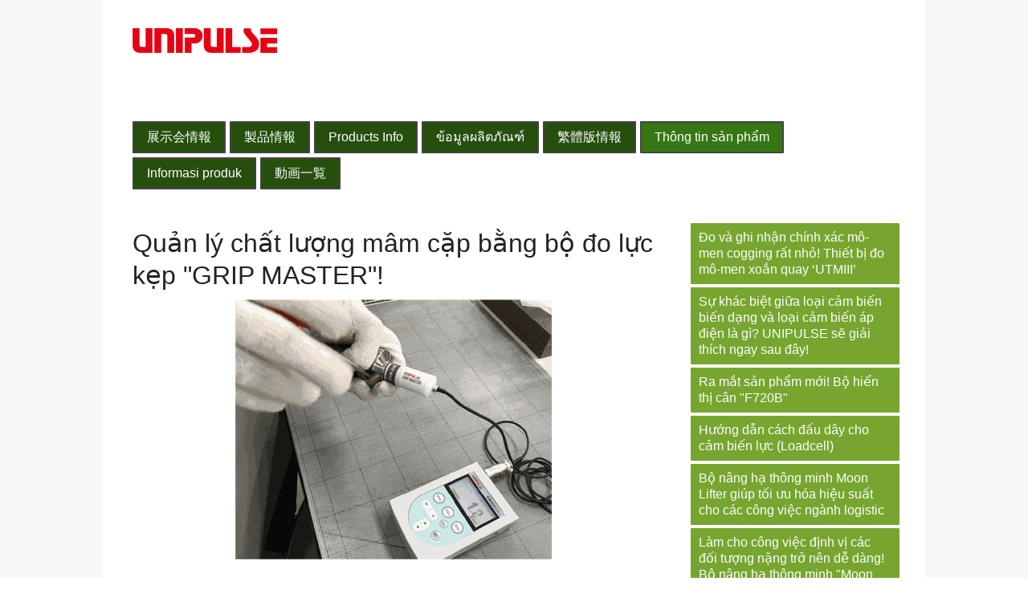

--- FILE ---
content_type: text/html; charset=UTF-8
request_url: https://news.unipulse.tokyo/grip-force-vn/
body_size: 41963
content:
<!DOCTYPE html>
<html lang="ja-JP"><head>
    <meta charset="utf-8"/>
    <link rel="dns-prefetch preconnect" href="https://u.jimcdn.com/" crossorigin="anonymous"/>
<link rel="dns-prefetch preconnect" href="https://assets.jimstatic.com/" crossorigin="anonymous"/>
<link rel="dns-prefetch preconnect" href="https://image.jimcdn.com" crossorigin="anonymous"/>
<link rel="dns-prefetch preconnect" href="https://fonts.jimstatic.com" crossorigin="anonymous"/>
<meta name="viewport" content="width=device-width, initial-scale=1"/>
<meta http-equiv="X-UA-Compatible" content="IE=edge"/>
<meta name="description" content=""/>
<meta name="robots" content="index, follow, archive"/>
<meta property="st:section" content=""/>
<meta name="generator" content="Jimdo Creator"/>
<meta name="twitter:title" content="Quản lý chất lượng mâm cặp bằng bộ đo lực kẹp &quot;GRIP MASTER&quot;!"/>
<meta name="twitter:description" content="Mâm cặp thủy lực là… một giá đỡ dụng cụ để kẹp các dụng cụ được sử dụng cho các công việc cắt kim loại vào các máy gia công cần định tâm và máy phay."/>
<meta name="twitter:card" content="summary_large_image"/>
<meta property="og:url" content="https://news.unipulse.tokyo/grip-force-vn/"/>
<meta property="og:title" content="Quản lý chất lượng mâm cặp bằng bộ đo lực kẹp &quot;GRIP MASTER&quot;!"/>
<meta property="og:description" content="Mâm cặp thủy lực là… một giá đỡ dụng cụ để kẹp các dụng cụ được sử dụng cho các công việc cắt kim loại vào các máy gia công cần định tâm và máy phay."/>
<meta property="og:type" content="website"/>
<meta property="og:locale" content="ja_JP"/>
<meta property="og:site_name" content="Unipulse Corporation"/><title>Quản lý chất lượng mâm cặp bằng bộ đo lực kẹp "GRIP MASTER"! - Unipulse Corporation</title>
<link rel="shortcut icon" href="https://u.jimcdn.com/cms/o/s629d2dfaa6f2b79d/img/favicon.png?t=1725525340"/>
    
<link rel="canonical" href="https://news.unipulse.tokyo/grip-force-vn/"/>

        <script src="https://assets.jimstatic.com/ckies.js.7c38a5f4f8d944ade39b.js"></script>

        <script src="https://assets.jimstatic.com/cookieControl.js.b05bf5f4339fa83b8e79.js"></script>
    <script>window.CookieControlSet.setToOff();</script>

    <style>html,body{margin:0}.hidden{display:none}.n{padding:5px}#cc-website-title a {text-decoration: none}.cc-m-image-align-1{text-align:left}.cc-m-image-align-2{text-align:right}.cc-m-image-align-3{text-align:center}</style>

        <link href="https://u.jimcdn.com/cms/o/s629d2dfaa6f2b79d/layout/dm_fe1c6f1d076efa460a5017edda20d198/css/layout.css?t=1608856472" rel="stylesheet" type="text/css" id="jimdo_layout_css"/>
<script>     /* <![CDATA[ */     /*!  loadCss [c]2014 @scottjehl, Filament Group, Inc.  Licensed MIT */     window.loadCSS = window.loadCss = function(e,n,t){var r,l=window.document,a=l.createElement("link");if(n)r=n;else{var i=(l.body||l.getElementsByTagName("head")[0]).childNodes;r=i[i.length-1]}var o=l.styleSheets;a.rel="stylesheet",a.href=e,a.media="only x",r.parentNode.insertBefore(a,n?r:r.nextSibling);var d=function(e){for(var n=a.href,t=o.length;t--;)if(o[t].href===n)return e.call(a);setTimeout(function(){d(e)})};return a.onloadcssdefined=d,d(function(){a.media=t||"all"}),a};     window.onloadCSS = function(n,o){n.onload=function(){n.onload=null,o&&o.call(n)},"isApplicationInstalled"in navigator&&"onloadcssdefined"in n&&n.onloadcssdefined(o)}     /* ]]> */ </script>     <script>
// <![CDATA[
onloadCSS(loadCss('https://assets.jimstatic.com/web.css.eb85cb55dd9a47226f063339265ecc4f.css') , function() {
    this.id = 'jimdo_web_css';
});
// ]]>
</script>
<link href="https://assets.jimstatic.com/web.css.eb85cb55dd9a47226f063339265ecc4f.css" rel="preload" as="style"/>
<noscript>
<link href="https://assets.jimstatic.com/web.css.eb85cb55dd9a47226f063339265ecc4f.css" rel="stylesheet"/>
</noscript>
    <script>
    //<![CDATA[
        var jimdoData = {"isTestserver":false,"isLcJimdoCom":false,"isJimdoHelpCenter":false,"isProtectedPage":false,"cstok":"","cacheJsKey":"186e98539df89cc886f14e370fca1791cd2ed440","cacheCssKey":"186e98539df89cc886f14e370fca1791cd2ed440","cdnUrl":"https:\/\/assets.jimstatic.com\/","minUrl":"https:\/\/assets.jimstatic.com\/app\/cdn\/min\/file\/","authUrl":"https:\/\/a.jimdo.com\/","webPath":"https:\/\/news.unipulse.tokyo\/","appUrl":"https:\/\/a.jimdo.com\/","cmsLanguage":"ja_JP","isFreePackage":false,"mobile":false,"isDevkitTemplateUsed":true,"isTemplateResponsive":true,"websiteId":"s629d2dfaa6f2b79d","pageId":2311004628,"packageId":2,"shop":{"deliveryTimeTexts":{"1":"\u304a\u5c4a\u3051\u65e5\u6570\uff1a1~3\u65e5","2":"\u304a\u5c4a\u3051\u65e5\u6570\uff1a3~5\u65e5","3":"\u304a\u5c4a\u3051\u65e5\u6570\uff1a5~8\u65e5"},"checkoutButtonText":"\u8cfc\u5165","isReady":false,"currencyFormat":{"pattern":"\u00a4#,##0","convertedPattern":"$#,##0","symbols":{"GROUPING_SEPARATOR":",","DECIMAL_SEPARATOR":".","CURRENCY_SYMBOL":"\uffe5"}},"currencyLocale":"ja_JP"},"tr":{"gmap":{"searchNotFound":"\u5165\u529b\u3055\u308c\u305f\u4f4f\u6240\u306f\u5b58\u5728\u3057\u306a\u3044\u304b\u3001\u898b\u3064\u3051\u308b\u3053\u3068\u304c\u3067\u304d\u307e\u305b\u3093\u3067\u3057\u305f\u3002","routeNotFound":"\u30eb\u30fc\u30c8\u304c\u8a08\u7b97\u3067\u304d\u307e\u305b\u3093\u3067\u3057\u305f\u3002\u76ee\u7684\u5730\u304c\u9060\u3059\u304e\u308b\u304b\u660e\u78ba\u3067\u306f\u306a\u3044\u53ef\u80fd\u6027\u304c\u3042\u308a\u307e\u3059\u3002"},"shop":{"checkoutSubmit":{"next":"\u6b21\u3078","wait":"\u304a\u5f85\u3061\u304f\u3060\u3055\u3044"},"paypalError":"\u30a8\u30e9\u30fc\u304c\u767a\u751f\u3057\u307e\u3057\u305f\u3002\u518d\u5ea6\u304a\u8a66\u3057\u304f\u3060\u3055\u3044\u3002","cartBar":"\u30b7\u30e7\u30c3\u30d4\u30f3\u30b0\u30ab\u30fc\u30c8\u3092\u78ba\u8a8d","maintenance":"\u7533\u3057\u8a33\u3054\u3056\u3044\u307e\u305b\u3093\u3001\u30e1\u30f3\u30c6\u30ca\u30f3\u30b9\u4e2d\u306e\u305f\u3081\u4e00\u6642\u7684\u306b\u30b7\u30e7\u30c3\u30d7\u304c\u5229\u7528\u3067\u304d\u307e\u305b\u3093\u3002\u3054\u8ff7\u60d1\u3092\u304a\u304b\u3051\u3057\u7533\u3057\u8a33\u3054\u3056\u3044\u307e\u305b\u3093\u304c\u3001\u304a\u6642\u9593\u3092\u3042\u3051\u3066\u518d\u5ea6\u304a\u8a66\u3057\u304f\u3060\u3055\u3044\u3002","addToCartOverlay":{"productInsertedText":"\u30ab\u30fc\u30c8\u306b\u5546\u54c1\u304c\u8ffd\u52a0\u3055\u308c\u307e\u3057\u305f","continueShoppingText":"\u8cb7\u3044\u7269\u3092\u7d9a\u3051\u308b","reloadPageText":"\u66f4\u65b0"},"notReadyText":"\u3053\u3061\u3089\u306e\u30b7\u30e7\u30c3\u30d7\u306f\u73fe\u5728\u6e96\u5099\u4e2d\u306e\u305f\u3081\u3054\u5229\u7528\u3044\u305f\u3060\u3051\u307e\u305b\u3093\u3002\u30b7\u30e7\u30c3\u30d7\u30aa\u30fc\u30ca\u30fc\u306f\u4ee5\u4e0b\u3092\u3054\u78ba\u8a8d\u304f\u3060\u3055\u3044\u3002https:\/\/help.jimdo.com\/hc\/ja\/articles\/115005521583","numLeftText":"\u73fe\u5728\u3053\u306e\u5546\u54c1\u306f {:num} \u307e\u3067\u8cfc\u5165\u3067\u304d\u307e\u3059\u3002","oneLeftText":"\u3053\u306e\u5546\u54c1\u306e\u5728\u5eab\u306f\u6b8b\u308a1\u70b9\u3067\u3059"},"common":{"timeout":"\u30a8\u30e9\u30fc\u304c\u767a\u751f\u3044\u305f\u3057\u307e\u3057\u305f\u3002\u5f8c\u307b\u3069\u518d\u5b9f\u884c\u3057\u3066\u304f\u3060\u3055\u3044\u3002"},"form":{"badRequest":"\u30a8\u30e9\u30fc\u304c\u767a\u751f\u3057\u307e\u3057\u305f\u3002\u5f8c\u307b\u3069\u6539\u3081\u3066\u304a\u8a66\u3057\u304f\u3060\u3055\u3044\u3002"}},"jQuery":"jimdoGen002","isJimdoMobileApp":false,"bgConfig":{"id":106008728,"type":"color","color":"rgb(247, 247, 247)"},"bgFullscreen":null,"responsiveBreakpointLandscape":767,"responsiveBreakpointPortrait":480,"copyableHeadlineLinks":false,"tocGeneration":false,"googlemapsConsoleKey":false,"loggingForAnalytics":false,"loggingForPredefinedPages":false,"isFacebookPixelIdEnabled":false,"userAccountId":"337fc01f-0961-463a-909c-bcc77b7c5a24","dmp":{"typesquareFontApiKey":"4L6CCYWjET8%3D","typesquareFontApiScriptUrl":"\/\/code.typesquare.com\/static\/4L6CCYWjET8%253D\/ts105.js","typesquareFontsAvailable":true}};
    // ]]>
</script>

     <script> (function(window) { 'use strict'; var regBuff = window.__regModuleBuffer = []; var regModuleBuffer = function() { var args = [].slice.call(arguments); regBuff.push(args); }; if (!window.regModule) { window.regModule = regModuleBuffer; } })(window); </script>
    <script src="https://assets.jimstatic.com/web.js.58bdb3da3da85b5697c0.js" async="true"></script>
    <script src="https://assets.jimstatic.com/at.js.62588d64be2115a866ce.js"></script>

<script type="text/javascript">
//<![CDATA[
(function (i, s, o, g, r, a, m) {(i[r] = i[r] || function () { (i[r].q = i[r].q || []).push(arguments) }),(a = s.createElement(o)), (m = s.getElementsByTagName(o)[0]);a.async = 1;a.src = g;m.parentNode.insertBefore(a, m);})(window, document, "script", "//ar.mrc-s.com/web/ar.js", "mrc");
mrc("id", "u7bkyp");
mrc("autolink", ["unipulse.mrc-lp.com", "*.unipulse.tokyo", "*.robotec.tokyo", "*.load-cell.jp", "news.unipulse.tokyo", "*.unipulse.net.cn", "*.goodloadcell.com", "*.unipulse.com", "*.robotectokyo.com", "*.radianeng.co.kr", "*.radian.or.kr", "unipulse.tokyo", "robotec.tokyo", "load-cell.jp", "unipulse.net.cn", "goodloadcell.com", "unipulse.com", "robotectokyo.com", "radianeng.co.kr", "radian.or.kr"]);
mrc("send");
//]]>
</script>

<script src="https://form.unipulse.tokyo/web/mrcform.js" charset="utf-8" data-id="u7bkyp" async="async"></script>

<script type="text/javascript">
    //<![CDATA[
    +function () {
        window.addEventListener('load', function () {
            var officialURL = "https://unipulse.tokyo";
            if (officialURL) {
                var logo = document.querySelectorAll("[href='https://" + location.host + "/'][target='_self']")[0];
                logo.setAttribute("href", officialURL);
                logo.setAttribute("target", "_blank");
            }
        }, false);
    }();
    //]]>
</script>

<script src="//ajax.googleapis.com/ajax/libs/jquery/1.12.4/jquery.min.js"></script>

<script type="text/javascript">
//<![CDATA[
    function getParam(name, url) {
        if (!url) url = window.location.href;
        name = name.replace(/[\[\]]/g, "\\$&");
        var regex = new RegExp("[?&]" + name + "(=([^&#]*)|&|#|$)"),
            results = regex.exec(url);
        if (!results) return null;
        if (!results[2]) return '';
        return decodeURIComponent(results[2].replace(/\+/g, " "));
    }
//]]>
</script>
    
</head>

<body class="body cc-page j-m-gallery-styles j-m-video-styles j-m-hr-styles j-m-header-styles j-m-text-styles j-m-emotionheader-styles j-m-htmlCode-styles j-m-rss-styles j-m-form-styles-disabled j-m-table-styles j-m-textWithImage-styles j-m-downloadDocument-styles j-m-imageSubtitle-styles j-m-flickr-styles j-m-googlemaps-styles j-m-blogSelection-styles-disabled j-m-comment-styles j-m-jimdo-styles j-m-profile-styles j-m-guestbook-styles j-m-promotion-styles j-m-twitter-styles j-m-hgrid-styles j-m-shoppingcart-styles j-m-catalog-styles j-m-product-styles-disabled j-m-facebook-styles j-m-sharebuttons-styles j-m-formnew-styles-disabled j-m-callToAction-styles j-m-turbo-styles j-m-spacing-styles j-m-googleplus-styles j-m-dummy-styles j-m-search-styles j-m-booking-styles j-m-socialprofiles-styles j-footer-styles cc-pagemode-default cc-content-parent" id="page-2311004628">

<div id="cc-inner" class="cc-content-parent">

    <!-- _mobile-navigation.sass -->
    <input type="checkbox" id="jtpl-mobile-navigation__checkbox" class="jtpl-mobile-navigation__checkbox"/><!-- END _mobile-navigation.sass --><!-- _main.sass --><div class="jtpl-main cc-content-parent">

      <!-- background-area -->
        <div class="jtpl-background-area" background-area=""></div>
      <!-- END background-area -->

      <div class="jtpl-main__inner content-options-box alignment-options navigation-content-colors cc-content-parent">

        <!-- _header.sass -->
        <header class="jtpl-header"><div class="jtpl-logo">
            <div id="cc-website-logo" class="cc-single-module-element"><div id="cc-m-11734787828" class="j-module n j-imageSubtitle"><div class="cc-m-image-container"><figure class="cc-imagewrapper cc-m-image-align-1">
<a href="https://news.unipulse.tokyo/" target="_self"><img srcset="https://image.jimcdn.com/app/cms/image/transf/none/path/s629d2dfaa6f2b79d/image/i22f942e350639f53/version/1576555318/image.png 180w" sizes="(min-width: 180px) 180px, 100vw" id="cc-m-imagesubtitle-image-11734787828" src="https://image.jimcdn.com/app/cms/image/transf/none/path/s629d2dfaa6f2b79d/image/i22f942e350639f53/version/1576555318/image.png" alt="Unipulse Corporation" class="" data-src-width="180" data-src-height="31" data-src="https://image.jimcdn.com/app/cms/image/transf/none/path/s629d2dfaa6f2b79d/image/i22f942e350639f53/version/1576555318/image.png" data-image-id="7605611528"/></a>    

</figure>
</div>
<div class="cc-clear"></div>
<script id="cc-m-reg-11734787828">// <![CDATA[

    window.regModule("module_imageSubtitle", {"data":{"imageExists":true,"hyperlink":"","hyperlink_target":"","hyperlinkAsString":"","pinterest":"0","id":11734787828,"widthEqualsContent":"0","resizeWidth":180,"resizeHeight":31},"id":11734787828});
// ]]>
</script></div></div>
          </div>
          <div class="jtpl-title">
            
          </div>
        </header><!-- END _header.sass --><!-- _navigation.sass --><nav class="jtpl-navigation navigation-colors navigation-alignment border-options"><div data-container="navigation"><div class="j-nav-variant-nested"><ul class="cc-nav-level-0 j-nav-level-0"><li id="cc-nav-view-2313514028" class="jmd-nav__list-item-0"><a href="https://www.unipulse.tokyo/exhibition/" data-link-title="展示会情報" target="_blank" rel="nofollow">展示会情報</a></li><li id="cc-nav-view-2287291628" class="jmd-nav__list-item-0 j-nav-has-children"><a href="/製品情報/" data-link-title="製品情報">製品情報</a><span data-navi-toggle="cc-nav-view-2287291628" class="jmd-nav__toggle-button"></span></li><li id="cc-nav-view-2289547728" class="jmd-nav__list-item-0 j-nav-has-children"><a href="/products-info/" data-link-title="Products Info">Products Info</a><span data-navi-toggle="cc-nav-view-2289547728" class="jmd-nav__toggle-button"></span></li><li id="cc-nav-view-2301929328" class="jmd-nav__list-item-0 j-nav-has-children"><a href="/ข-อม-ลผล-ตภ-ณฑ/" data-link-title="ข้อมูลผลิตภัณฑ์">ข้อมูลผลิตภัณฑ์</a><span data-navi-toggle="cc-nav-view-2301929328" class="jmd-nav__toggle-button"></span></li><li id="cc-nav-view-2302806428" class="jmd-nav__list-item-0 j-nav-has-children"><a href="/繁體版情報/" data-link-title="繁體版情報">繁體版情報</a><span data-navi-toggle="cc-nav-view-2302806428" class="jmd-nav__toggle-button"></span></li><li id="cc-nav-view-2302946128" class="jmd-nav__list-item-0 j-nav-has-children cc-nav-parent j-nav-parent jmd-nav__item--parent"><a href="/thông-tin-sản-phẩm/" data-link-title="Thông tin sản phẩm">Thông tin sản phẩm</a><span data-navi-toggle="cc-nav-view-2302946128" class="jmd-nav__toggle-button"></span></li><li id="cc-nav-view-2313765928" class="jmd-nav__list-item-0 j-nav-has-children"><a href="/informasi-produk/" data-link-title="Informasi produk">Informasi produk</a><span data-navi-toggle="cc-nav-view-2313765928" class="jmd-nav__toggle-button"></span></li><li id="cc-nav-view-2309381228" class="jmd-nav__list-item-0"><a href="https://www.youtube.com/channel/UCsz2BbrQqIOUDWGWfY214bA" data-link-title="動画一覧" target="_blank" rel="nofollow">動画一覧</a></li></ul></div></div>
        </nav><!-- END _navigation.sass --><!-- _mobile-navigation.sass PART 1/2 --><label for="jtpl-mobile-navigation__checkbox" class="jtpl-mobile-navigation__label">
          <span class="jtpl-mobile-navigation__borders content-options__contrast-black-white"></span>
        </label>
        <!-- END _mobile-navigation.sass PART 1/2 -->

        <!-- _section.sass -->
        <section class="jtpl-section content-options-inner cc-content-parent"><div class="jtpl-section__main cc-content-parent">
            <div id="content_area" data-container="content"><div id="content_start"></div>
        
        <div id="cc-matrix-3422375728"><div id="cc-m-11972640828" class="j-module n j-header "><h2 class="" id="cc-m-header-11972640828">Quản lý chất lượng mâm cặp bằng bộ đo lực kẹp "GRIP MASTER"!</h2></div><div id="cc-m-11972640928" class="j-module n j-hgrid ">    <div class="cc-m-hgrid-column last" style="width: 100%;">
        <div id="cc-matrix-3422375828"><div id="cc-m-11972641028" class="j-module n j-imageSubtitle "><figure class="cc-imagewrapper cc-m-image-align-3">
<img srcset="https://image.jimcdn.com/app/cms/image/transf/dimension=320x10000:format=png/path/s629d2dfaa6f2b79d/image/i4de16c9634812bd5/version/1617857742/image.png 320w, https://image.jimcdn.com/app/cms/image/transf/dimension=394x10000:format=png/path/s629d2dfaa6f2b79d/image/i4de16c9634812bd5/version/1617857742/image.png 394w, https://image.jimcdn.com/app/cms/image/transf/dimension=640x10000:format=png/path/s629d2dfaa6f2b79d/image/i4de16c9634812bd5/version/1617857742/image.png 640w, https://image.jimcdn.com/app/cms/image/transf/none/path/s629d2dfaa6f2b79d/image/i4de16c9634812bd5/version/1617857742/image.png 650w" sizes="(min-width: 394px) 394px, 100vw" id="cc-m-imagesubtitle-image-11972641028" src="https://image.jimcdn.com/app/cms/image/transf/dimension=394x10000:format=png/path/s629d2dfaa6f2b79d/image/i4de16c9634812bd5/version/1617857742/image.png" alt="" class="" data-src-width="650" data-src-height="535" data-src="https://image.jimcdn.com/app/cms/image/transf/dimension=394x10000:format=png/path/s629d2dfaa6f2b79d/image/i4de16c9634812bd5/version/1617857742/image.png" data-image-id="7707386728"/>    

</figure>

<div class="cc-clear"></div>
<script id="cc-m-reg-11972641028">// <![CDATA[

    window.regModule("module_imageSubtitle", {"data":{"imageExists":true,"hyperlink":"","hyperlink_target":"","hyperlinkAsString":"","pinterest":"0","id":11972641028,"widthEqualsContent":"0","resizeWidth":"394","resizeHeight":325},"id":11972641028});
// ]]>
</script></div></div>    </div>
    
<div class="cc-m-hgrid-overlay" data-display="cms-only"></div>

<br class="cc-clear"/>

</div><div id="cc-m-11972641128" class="j-module n j-spacing ">
    <div class="cc-m-spacer" style="height: 26px;">
    
</div>

</div><div id="cc-m-11972641228" class="j-module n j-text "><p>
    Mâm cặp thủy lực là…
</p>

<p>
    một giá đỡ dụng cụ để kẹp các dụng cụ được sử dụng cho các công việc cắt kim loại vào các máy gia công cần định tâm và máy phay.
</p>

<p>
     
</p></div><div id="cc-m-11972641328" class="j-module n j-header "><h3 class="" id="cc-m-header-11972641328">Tại sao phải kiểm soát lực kẹp?</h3></div><div id="cc-m-11972641428" class="j-module n j-text "><p>
    Mâm cặp có lực kẹp thấp hơn có thể không chỉ làm giảm độ chính xác gia công mà còn có thể khiến dao cắt rơi ra và bay ra trong trường hợp xấu nhất.
</p>

<p>
     
</p>

<p>
    GRIP MASTER hỗ trợ bảo trì hàng ngày cho máy công cụ bằng cách đo lực bám của mâm cặp thủy lực.
</p></div><div id="cc-m-11972641528" class="j-module n j-htmlCode "><iframe width="640" height="360" src="https://www.youtube.com/embed/VWyq4T5ipMY?rel=0" frameborder="0" allow="accelerometer; autoplay; clipboard-write; encrypted-media; gyroscope; picture-in-picture" allowfullscreen="allowfullscreen"></iframe></div><div id="cc-m-11972641628" class="j-module n j-spacing ">
    <div class="cc-m-spacer" style="height: 26px;">
    
</div>

</div><div id="cc-m-11972641728" class="j-module n j-header "><h3 class="" id="cc-m-header-11972641728">Tại sao lực bám lại giảm?</h3></div><div id="cc-m-11972641828" class="j-module n j-text "><p>
    Có những lý do như…
</p>

<table align="" border="0" cellpadding="0" cellspacing="0" width="454" style="border-collapse: collapse; width: 341pt;">
    <colgroup>
        <col style="mso-width-source: userset; mso-width-alt: 14528; width: 341pt;" width="454"/>
    </colgroup>

    <tbody>
        <tr style="mso-height-source: userset; height: 18.75pt;">
            <td class="xl65" style="height: 18.75pt; width: 341pt;" align="left" width="454" height="25">
                 ✔ Suy thoái do thời gian
            </td>
        </tr>

        <tr style="height: 16.5pt;">
            <td class="xl65" style="height: 16.5pt; border-top: none; width: 341pt;" align="left" width="454" height="22">
                 ✔ Rò rỉ dầu từ bên trong
            </td>
        </tr>

        <tr style="mso-height-source: userset; height: 18.75pt;">
            <td class="xl65" style="height: 18.75pt; border-top: none; width: 341pt;" align="left" width="454" height="25">
                 ✔ Hư hỏng trên bộ phận mâm cặp
            </td>
        </tr>

        <tr style="mso-height-source: userset; height: 18.75pt;">
            <td class="xl65" style="height: 18.75pt; border-top: none; width: 341pt;" align="left" width="454" height="25">
                 ✔ Sự xâm nhập của bụi
            </td>
        </tr>
    </tbody>
</table>

<p>
     
</p></div><div id="cc-m-11972641928" class="j-module n j-header "><h3 class="" id="cc-m-header-11972641928">Làm thế nào để quản lý lực kẹp của ngàm kẹp dụng cụ theo quy ước?</h3></div><div id="cc-m-11972642028" class="j-module n j-text "><p>
    Hầu hết người dùng không quản lý lực kẹp của ngàm kẹp dụng cụ ngay từ đầu. Trong khi đó, một số người sử dụng kiểm tra bộ gá dụng cụ bằng cách lắp trục gá kiểm tra và siết mômen xoắn cho đến khi
    thanh bắt đầu trượt.
</p></div><div id="cc-m-11972642128" class="j-module n j-imageSubtitle "><figure class="cc-imagewrapper cc-m-image-align-3">
<img srcset="https://image.jimcdn.com/app/cms/image/transf/dimension=320x10000:format=png/path/s629d2dfaa6f2b79d/image/ib1a846db86ea0ed9/version/1617952340/image.png 320w, https://image.jimcdn.com/app/cms/image/transf/dimension=336x10000:format=png/path/s629d2dfaa6f2b79d/image/ib1a846db86ea0ed9/version/1617952340/image.png 336w, https://image.jimcdn.com/app/cms/image/transf/dimension=640x10000:format=png/path/s629d2dfaa6f2b79d/image/ib1a846db86ea0ed9/version/1617952340/image.png 640w, https://image.jimcdn.com/app/cms/image/transf/dimension=672x10000:format=png/path/s629d2dfaa6f2b79d/image/ib1a846db86ea0ed9/version/1617952340/image.png 672w" sizes="(min-width: 336px) 336px, 100vw" id="cc-m-imagesubtitle-image-11972642128" src="https://image.jimcdn.com/app/cms/image/transf/dimension=336x10000:format=png/path/s629d2dfaa6f2b79d/image/ib1a846db86ea0ed9/version/1617952340/image.png" alt="" class="" data-src-width="727" data-src-height="702" data-src="https://image.jimcdn.com/app/cms/image/transf/dimension=336x10000:format=png/path/s629d2dfaa6f2b79d/image/ib1a846db86ea0ed9/version/1617952340/image.png" data-image-id="7707386828"/>    

</figure>

<div class="cc-clear"></div>
<script id="cc-m-reg-11972642128">// <![CDATA[

    window.regModule("module_imageSubtitle", {"data":{"imageExists":true,"hyperlink":"","hyperlink_target":"","hyperlinkAsString":"","pinterest":"0","id":11972642128,"widthEqualsContent":"0","resizeWidth":"336","resizeHeight":325},"id":11972642128});
// ]]>
</script></div><div id="cc-m-11972642228" class="j-module n j-text "><p>
     
</p>

<p>
    Sau đó, nhược điểm của quản lý bằng mômen trượt là gì?
</p>

<p>
     
</p>

<p>
    Có nguy cơ rủi ro do lực tác động từ hướng không theo thiết kế ban đầu. Ngoài ra, Hướng của lực tác dụng khác với thiết kế ban đầu nên việc kiểm tra không chính xác.
</p>

<p>
     
</p></div><div id="cc-m-11972642328" class="j-module n j-header "><h3 class="" id="cc-m-header-11972642328">Đây là những lý do tại
sao GRIP MASTER là công cụ tuyệt vời cho việc kiểm tra lực kẹp!</h3></div><div id="cc-m-11972642428" class="j-module n j-text "><p>
     
</p>

<p>
    GRIP MASTER Có thể được sử dụng bằng cách chỉ cần lắp đầu dò cảm biến bằng giá đỡ dụng cụ thay cho mũi khoan! Hơn nữa, GRIP MASTER Có thể kiểm tra và quản lý ngàm kẹp dụng cụ với lực tác dụng vào
    đúng hướng!
</p>

<p>
     
</p></div><div id="cc-m-11972653028" class="j-module n j-imageSubtitle "><figure class="cc-imagewrapper cc-m-image-align-3">
<img srcset="https://image.jimcdn.com/app/cms/image/transf/dimension=320x10000:format=png/path/s629d2dfaa6f2b79d/image/iea5e210c5e870a40/version/1617857768/image.png 320w, https://image.jimcdn.com/app/cms/image/transf/dimension=600x10000:format=png/path/s629d2dfaa6f2b79d/image/iea5e210c5e870a40/version/1617857768/image.png 600w, https://image.jimcdn.com/app/cms/image/transf/dimension=640x10000:format=png/path/s629d2dfaa6f2b79d/image/iea5e210c5e870a40/version/1617857768/image.png 640w, https://image.jimcdn.com/app/cms/image/transf/none/path/s629d2dfaa6f2b79d/image/iea5e210c5e870a40/version/1617857768/image.png 743w" sizes="(min-width: 600px) 600px, 100vw" id="cc-m-imagesubtitle-image-11972653028" src="https://image.jimcdn.com/app/cms/image/transf/dimension=600x10000:format=png/path/s629d2dfaa6f2b79d/image/iea5e210c5e870a40/version/1617857768/image.png" alt="" class="" data-src-width="743" data-src-height="434" data-src="https://image.jimcdn.com/app/cms/image/transf/dimension=600x10000:format=png/path/s629d2dfaa6f2b79d/image/iea5e210c5e870a40/version/1617857768/image.png" data-image-id="7707387628"/>    

</figure>

<div class="cc-clear"></div>
<script id="cc-m-reg-11972653028">// <![CDATA[

    window.regModule("module_imageSubtitle", {"data":{"imageExists":true,"hyperlink":"","hyperlink_target":"","hyperlinkAsString":"","pinterest":"0","id":11972653028,"widthEqualsContent":"0","resizeWidth":"600","resizeHeight":351},"id":11972653028});
// ]]>
</script></div><div id="cc-m-11972642528" class="j-module n j-text "><p>
     
</p>

<p>
    Bộ điều khiển của GRIP MASTER có khả năng hiển thị giá trị đo trong thời gian thực và ghi dữ liệu.
</p>

<p>
    Dễ dàng xuất dữ liệu đến máy tính
</p>

<p>
     
</p></div><div id="cc-m-11972642628" class="j-module n j-imageSubtitle "><figure class="cc-imagewrapper cc-m-image-align-3">
<img srcset="https://image.jimcdn.com/app/cms/image/transf/dimension=320x10000:format=png/path/s629d2dfaa6f2b79d/image/i9cd5ed4565678f58/version/1617857862/image.png 320w, https://image.jimcdn.com/app/cms/image/transf/dimension=494x10000:format=png/path/s629d2dfaa6f2b79d/image/i9cd5ed4565678f58/version/1617857862/image.png 494w, https://image.jimcdn.com/app/cms/image/transf/dimension=640x10000:format=png/path/s629d2dfaa6f2b79d/image/i9cd5ed4565678f58/version/1617857862/image.png 640w, https://image.jimcdn.com/app/cms/image/transf/none/path/s629d2dfaa6f2b79d/image/i9cd5ed4565678f58/version/1617857862/image.png 643w" sizes="(min-width: 494px) 494px, 100vw" id="cc-m-imagesubtitle-image-11972642628" src="https://image.jimcdn.com/app/cms/image/transf/dimension=494x10000:format=png/path/s629d2dfaa6f2b79d/image/i9cd5ed4565678f58/version/1617857862/image.png" alt="" class="" data-src-width="643" data-src-height="361" data-src="https://image.jimcdn.com/app/cms/image/transf/dimension=494x10000:format=png/path/s629d2dfaa6f2b79d/image/i9cd5ed4565678f58/version/1617857862/image.png" data-image-id="7707386928"/>    

</figure>

<div class="cc-clear"></div>
<script id="cc-m-reg-11972642628">// <![CDATA[

    window.regModule("module_imageSubtitle", {"data":{"imageExists":true,"hyperlink":"","hyperlink_target":"","hyperlinkAsString":"","pinterest":"0","id":11972642628,"widthEqualsContent":"0","resizeWidth":"494","resizeHeight":278},"id":11972642628});
// ]]>
</script></div><div id="cc-m-11972642728" class="j-module n j-text "><p>
     
</p>

<p>
    Cảm biến thăm dò có 11 loại đường kính khác nhau (φ4, 5, 6, 7, 8, 10, 12, 16, 20, 25 và 32mm)
</p></div><div id="cc-m-11972642828" class="j-module n j-imageSubtitle "><figure class="cc-imagewrapper cc-m-image-align-3">
<img srcset="https://image.jimcdn.com/app/cms/image/transf/dimension=320x10000:format=png/path/s629d2dfaa6f2b79d/image/i0d4bf919e6cc7232/version/1617857895/image.png 320w, https://image.jimcdn.com/app/cms/image/transf/dimension=463x10000:format=png/path/s629d2dfaa6f2b79d/image/i0d4bf919e6cc7232/version/1617857895/image.png 463w, https://image.jimcdn.com/app/cms/image/transf/dimension=640x10000:format=png/path/s629d2dfaa6f2b79d/image/i0d4bf919e6cc7232/version/1617857895/image.png 640w, https://image.jimcdn.com/app/cms/image/transf/dimension=926x10000:format=png/path/s629d2dfaa6f2b79d/image/i0d4bf919e6cc7232/version/1617857895/image.png 926w" sizes="(min-width: 463px) 463px, 100vw" id="cc-m-imagesubtitle-image-11972642828" src="https://image.jimcdn.com/app/cms/image/transf/dimension=463x10000:format=png/path/s629d2dfaa6f2b79d/image/i0d4bf919e6cc7232/version/1617857895/image.png" alt="" class="" data-src-width="1022" data-src-height="821" data-src="https://image.jimcdn.com/app/cms/image/transf/dimension=463x10000:format=png/path/s629d2dfaa6f2b79d/image/i0d4bf919e6cc7232/version/1617857895/image.png" data-image-id="7707387028"/>    

</figure>

<div class="cc-clear"></div>
<script id="cc-m-reg-11972642828">// <![CDATA[

    window.regModule("module_imageSubtitle", {"data":{"imageExists":true,"hyperlink":"","hyperlink_target":"","hyperlinkAsString":"","pinterest":"0","id":11972642828,"widthEqualsContent":"0","resizeWidth":"463","resizeHeight":372},"id":11972642828});
// ]]>
</script></div><div id="cc-m-11972642928" class="j-module n j-text "><p>
     
</p>

<p>
    Bao gồm hộp đựng chuyên dụng
</p></div><div id="cc-m-11972643028" class="j-module n j-spacing ">
    <div class="cc-m-spacer" style="height: 26px;">
    
</div>

</div><div id="cc-m-11972643128" class="j-module n j-hgrid ">    <div class="cc-m-hgrid-column last" style="width: 100%;">
        <div id="cc-matrix-3422375928"><div id="cc-m-11972643228" class="j-module n j-imageSubtitle "><figure class="cc-imagewrapper cc-m-image-align-3">
<img srcset="https://image.jimcdn.com/app/cms/image/transf/dimension=206x10000:format=png/path/s629d2dfaa6f2b79d/image/i7764b05d25c20006/version/1617857921/image.png 206w, https://image.jimcdn.com/app/cms/image/transf/dimension=320x10000:format=png/path/s629d2dfaa6f2b79d/image/i7764b05d25c20006/version/1617857921/image.png 320w, https://image.jimcdn.com/app/cms/image/transf/none/path/s629d2dfaa6f2b79d/image/i7764b05d25c20006/version/1617857921/image.png 356w" sizes="(min-width: 206px) 206px, 100vw" id="cc-m-imagesubtitle-image-11972643228" src="https://image.jimcdn.com/app/cms/image/transf/dimension=206x10000:format=png/path/s629d2dfaa6f2b79d/image/i7764b05d25c20006/version/1617857921/image.png" alt="" class="" data-src-width="356" data-src-height="462" data-src="https://image.jimcdn.com/app/cms/image/transf/dimension=206x10000:format=png/path/s629d2dfaa6f2b79d/image/i7764b05d25c20006/version/1617857921/image.png" data-image-id="7707387128"/>    

</figure>

<div class="cc-clear"></div>
<script id="cc-m-reg-11972643228">// <![CDATA[

    window.regModule("module_imageSubtitle", {"data":{"imageExists":true,"hyperlink":"","hyperlink_target":"","hyperlinkAsString":"","pinterest":"0","id":11972643228,"widthEqualsContent":"0","resizeWidth":"206","resizeHeight":268},"id":11972643228});
// ]]>
</script></div></div>    </div>
    
<div class="cc-m-hgrid-overlay" data-display="cms-only"></div>

<br class="cc-clear"/>

</div><div id="cc-m-11972643328" class="j-module n j-hr ">    <hr/>
</div><div id="cc-m-11972643428" class="j-module n j-callToAction "><div class="j-calltoaction-wrapper j-calltoaction-align-2">
    <a class="j-calltoaction-link j-calltoaction-link-style-3" data-action="button" href="https://www.unipulse.tokyo/vn/product/grip-master-2/" target="_blank" data-title="Nhấn vào ĐÂY để xem chi tiết GRIP MASTER">
        Nhấn vào ĐÂY để xem chi tiết GRIP MASTER    </a>
</div>
</div><div id="cc-m-11972643528" class="j-module n j-callToAction "><div class="j-calltoaction-wrapper j-calltoaction-align-2">
    <a class="j-calltoaction-link j-calltoaction-link-style-3" data-action="button" href="http://mrc-download:54/" target="_blank" data-title="Nhấn vào ĐÂY để xem catalog GRIP MASTER">
        Nhấn vào ĐÂY để xem catalog GRIP MASTER    </a>
</div>
</div><div id="cc-m-11972643628" class="j-module n j-hr ">    <hr/>
</div><div id="cc-m-11972643728" class="j-module n j-htmlCode "><div data-mrc-webform="25">
    <p>
        フォームが表示されるまでしばらくお待ち下さい。
    </p>

    <p>
        恐れ入りますが、しばらくお待ちいただいてもフォームが表示されない場合は、<a href="mailto:secretariat@unipulse.co.jp">こちら</a>までお問い合わせください。
    </p>
</div></div></div>
        
        </div>
          </div>
          <aside class="jtpl-section__aside"><!-- _subnavigation.sass --><nav class="jtpl-subnavigation subnavigation-colors"><div data-container="navigation"><div class="j-nav-variant-nested"><ul class="cc-nav-level-1 j-nav-level-1"><li id="cc-nav-view-2322988028" class="jmd-nav__list-item-1"><a href="/utm-cogging-torque-vn/" data-link-title="Đo và ghi nhận chính xác mô-men cogging rất nhỏ! Thiết bị đo mô-men xoắn quay ‘UTMIII’">Đo và ghi nhận chính xác mô-men cogging rất nhỏ! Thiết bị đo mô-men xoắn quay ‘UTMIII’</a></li><li id="cc-nav-view-2322769928" class="jmd-nav__list-item-1"><a href="/difference-straingauge-and-piezo-vn/" data-link-title="Sự khác biệt giữa loại cảm biến biến dạng và loại cảm biến áp điện là gì? UNIPULSE sẽ giải thích ngay sau đây!">Sự khác biệt giữa loại cảm biến biến dạng và loại cảm biến áp điện là gì? UNIPULSE sẽ giải thích ngay sau đây!</a></li><li id="cc-nav-view-2322690228" class="jmd-nav__list-item-1"><a href="/f720b-vn/" data-link-title="Ra mắt sản phẩm mới! Bộ hiển thị cân &quot;F720B&quot;">Ra mắt sản phẩm mới! Bộ hiển thị cân "F720B"</a></li><li id="cc-nav-view-2322648328" class="jmd-nav__list-item-1"><a href="/wiring-vn/" data-link-title="Hướng dẫn cách đấu dây cho cảm biến lực (Loadcell)">Hướng dẫn cách đấu dây cho cảm biến lực (Loadcell)</a></li><li id="cc-nav-view-2322558928" class="jmd-nav__list-item-1"><a href="/logi-vn/" data-link-title="Bộ nâng hạ thông minh Moon Lifter giúp tối ưu hóa hiệu suất cho các công việc ngành logistic">Bộ nâng hạ thông minh Moon Lifter giúp tối ưu hóa hiệu suất cho các công việc ngành logistic</a></li><li id="cc-nav-view-2322472128" class="jmd-nav__list-item-1"><a href="/easily-position-heavy-objects-vn/" data-link-title="Làm cho công việc định vị các đối tượng nặng trở nên dễ dàng! Bộ nâng hạ thông minh &quot;Moon Lifter&quot;">Làm cho công việc định vị các đối tượng nặng trở nên dễ dàng! Bộ nâng hạ thông minh "Moon Lifter"</a></li><li id="cc-nav-view-2322369828" class="jmd-nav__list-item-1"><a href="/small-sensor-vn/" data-link-title="Cảm biến làm theo yêu cầu! Biến những phép đo khó khăn thành có thể">Cảm biến làm theo yêu cầu! Biến những phép đo khó khăn thành có thể</a></li><li id="cc-nav-view-2322275128" class="jmd-nav__list-item-1"><a href="/fc400-profinet-vn/" data-link-title="Tùy chọn PROFINET IO đã được thêm vào máy hiển thị nhỏ gọn &quot;FC400&quot;!">Tùy chọn PROFINET IO đã được thêm vào máy hiển thị nhỏ gọn "FC400"!</a></li><li id="cc-nav-view-2322144928" class="jmd-nav__list-item-1"><a href="/easy-plc-connection-vn/" data-link-title="Kết nối một cách đơn giản giữa PLC Mitsubishi và cảm biến của UNIPULSE">Kết nối một cách đơn giản giữa PLC Mitsubishi và cảm biến của UNIPULSE</a></li><li id="cc-nav-view-2321981128" class="jmd-nav__list-item-1"><a href="/high-low-temperatures-loadcell-vn/" data-link-title="Giới thiệu dãy sản phẩm cảm biến lực (Load Cell) có thể hoạt động ở nhiệt độ thấp và cao">Giới thiệu dãy sản phẩm cảm biến lực (Load Cell) có thể hoạt động ở nhiệt độ thấp và cao</a></li><li id="cc-nav-view-2321875828" class="jmd-nav__list-item-1"><a href="/ml-work-vn/" data-link-title="Hãy để Moon Lifter đảm nhận các công việc vận chuyển, định vị và đổ nguyên liệu của các vật nặng!">Hãy để Moon Lifter đảm nhận các công việc vận chuyển, định vị và đổ nguyên liệu của các vật nặng!</a></li><li id="cc-nav-view-2321776528" class="jmd-nav__list-item-1"><a href="/easy-positioning-vn/" data-link-title="Không cần thiết phải thao tác nhích từng chút một! Thao tác định vị vị trí một cách dễ dàng! Thiết bị cân bằng điện &quot;Moon Lifter&quot;">Không cần thiết phải thao tác nhích từng chút một! Thao tác định vị vị trí một cách dễ dàng! Thiết bị cân bằng điện "Moon Lifter"</a></li><li id="cc-nav-view-2321541128" class="jmd-nav__list-item-1"><a href="/semiconductor-utm3-vn/" data-link-title="Dòng cảm biến được khuyến khích dùng cho quy trình sản xuất chất bán dẫn (3) Cảm biến đo mô men xoắn &quot;UTMIII&quot;">Dòng cảm biến được khuyến khích dùng cho quy trình sản xuất chất bán dẫn (3) Cảm biến đo mô men xoắn "UTMIII"</a></li><li id="cc-nav-view-2321414728" class="jmd-nav__list-item-1"><a href="/semiconductor-uwr-vn/" data-link-title="Dòng cảm biến được khuyến khích dùng cho quy trình sản xuất chất bán dẫn (2) Loadcell không chứa siloxane &quot;UWR&quot;!">Dòng cảm biến được khuyến khích dùng cho quy trình sản xuất chất bán dẫn (2) Loadcell không chứa siloxane "UWR"!</a></li><li id="cc-nav-view-2321325728" class="jmd-nav__list-item-1"><a href="/semiconductor-ps-ia-vn/" data-link-title="Dòng cảm biến được khuyến khích dùng cho quy trình sản xuất chất bán dẫn. Cảm biến hành trình không tiếp xúc dạng điện dung 「PS-IA」">Dòng cảm biến được khuyến khích dùng cho quy trình sản xuất chất bán dẫn. Cảm biến hành trình không tiếp xúc dạng điện dung 「PS-IA」</a></li><li id="cc-nav-view-2321136828" class="jmd-nav__list-item-1"><a href="/fc500-vn/" data-link-title="Mới ra mắt! Bộ hiển thị đầu cân nhỏ gọn “FC500”">Mới ra mắt! Bộ hiển thị đầu cân nhỏ gọn “FC500”</a></li><li id="cc-nav-view-2321038528" class="jmd-nav__list-item-1"><a href="/utm-dual-range-vn/" data-link-title="Ra mắt đo phạm vi kép ở sản phẩm UTM">Ra mắt đo phạm vi kép ở sản phẩm UTM</a></li><li id="cc-nav-view-2320893228" class="jmd-nav__list-item-1"><a href="/ml-rf2sif-vn/" data-link-title="Quản lý trọng lượng bằng Moon Lifter. Giới thiệu sản phẩm mới “ML-RF2SIF”!">Quản lý trọng lượng bằng Moon Lifter. Giới thiệu sản phẩm mới “ML-RF2SIF”!</a></li><li id="cc-nav-view-2320756428" class="jmd-nav__list-item-1"><a href="/uwp-vn/" data-link-title="Sản phẩm mới, cảm biến tải trọng dạng vòng đệm &quot;UWP&quot;">Sản phẩm mới, cảm biến tải trọng dạng vòng đệm "UWP"</a></li><li id="cc-nav-view-2320646028" class="jmd-nav__list-item-1"><a href="/high-speed-encoder-vn/" data-link-title="Lý tưởng cho việc thử nghiệm động cơ. Giới thiệu tùy chọn bộ mã hóa tốc độ cao cho đồng hồ đo mômen quay &quot;dòng UTM&quot;!">Lý tưởng cho việc thử nghiệm động cơ. Giới thiệu tùy chọn bộ mã hóa tốc độ cao cho đồng hồ đo mômen quay "dòng UTM"!</a></li><li id="cc-nav-view-2320495928" class="jmd-nav__list-item-1"><a href="/evolution-vn/" data-link-title="Vị cứu tinh cho những công việc thao tác nặng nhọc! Tính năng độc đáo của “Moon Lifter”">Vị cứu tinh cho những công việc thao tác nặng nhọc! Tính năng độc đáo của “Moon Lifter”</a></li><li id="cc-nav-view-2320348828" class="jmd-nav__list-item-1"><a href="/siloxane-free-vn/" data-link-title="Lý tưởng cho sản xuất chất bán dẫn! Loadcell không tạo ra siloxane &quot;UWR&quot;">Lý tưởng cho sản xuất chất bán dẫn! Loadcell không tạo ra siloxane "UWR"</a></li><li id="cc-nav-view-2320207828" class="jmd-nav__list-item-1"><a href="/low-high-speed-rotation-utm-vn/" data-link-title="Hỗ trợ cả quay tốc độ thấp và tốc độ cao! Máy đo mô-men xoắn chính xác &quot;UTMIII&quot;">Hỗ trợ cả quay tốc độ thấp và tốc độ cao! Máy đo mô-men xoắn chính xác "UTMIII"</a></li><li id="cc-nav-view-2320019528" class="jmd-nav__list-item-1"><a href="/dont-spill-water-ml-vn/" data-link-title="Vận chuyển xô nước mà không bị tràn ra ngoài Có thể vận chuyển bằng tay không!">Vận chuyển xô nước mà không bị tràn ra ngoài Có thể vận chuyển bằng tay không!</a></li><li id="cc-nav-view-2319920028" class="jmd-nav__list-item-1"><a href="/f701-s-vn/" data-link-title="Nhất định phải xem! Ứng dụng dành cho F701-S">Nhất định phải xem! Ứng dụng dành cho F701-S</a></li><li id="cc-nav-view-2319730228" class="jmd-nav__list-item-1"><a href="/uis-vn/" data-link-title="Lắp đặt đơn giản! Khó bị ảnh hưởng bởi tải trọng phía bên! Loại loadcell chống nước dạng xoắn ốc hai đầu 「UIS」">Lắp đặt đơn giản! Khó bị ảnh hưởng bởi tải trọng phía bên! Loại loadcell chống nước dạng xoắn ốc hai đầu 「UIS」</a></li><li id="cc-nav-view-2319620628" class="jmd-nav__list-item-1"><a href="/utm3c-rs485-vn/" data-link-title="Hãy cùng thử sử dụng chức năng giao tiếp RS-485 với UTM III">Hãy cùng thử sử dụng chức năng giao tiếp RS-485 với UTM III</a></li><li id="cc-nav-view-2319485128" class="jmd-nav__list-item-1"><a href="/calibrator-vn/" data-link-title="Xin được giới thiệu sản phẩm tiện lợi có thể nhận biết được khi máy có vấn đề!">Xin được giới thiệu sản phẩm tiện lợi có thể nhận biết được khi máy có vấn đề!</a></li><li id="cc-nav-view-2317148728" class="jmd-nav__list-item-1"><a href="/metalworking-vn/" data-link-title="Góp phần duy trì/nâng cao chất lượng máy gia công trung tâm &amp; máy tiện! Giới thiệu 3 cảm biến ĐỘC ĐÁO">Góp phần duy trì/nâng cao chất lượng máy gia công trung tâm &amp; máy tiện! Giới thiệu 3 cảm biến ĐỘC ĐÁO</a></li><li id="cc-nav-view-2316642528" class="jmd-nav__list-item-1"><a href="/utm3c-vn/" data-link-title="Cảm biến mô-men loại UTMIII (C): Ý tưởng mới cho việc lắp đặt">Cảm biến mô-men loại UTMIII (C): Ý tưởng mới cho việc lắp đặt</a></li><li id="cc-nav-view-2318562528" class="jmd-nav__list-item-1"><a href="/dscb-part2-vn/" data-link-title="Chống nhiễu &amp; chống rung động! Cảm biến lực kỹ thuật số độ cứng cao &quot;DSCB&quot;">Chống nhiễu &amp; chống rung động! Cảm biến lực kỹ thuật số độ cứng cao "DSCB"</a></li><li id="cc-nav-view-2315968828" class="jmd-nav__list-item-1"><a href="/ml-frc-vn/" data-link-title="Sự xuất hiện mới của bộ điều khiển kiểu nhẫn dành cho máy cân bằng điện Moon Lifter!">Sự xuất hiện mới của bộ điều khiển kiểu nhẫn dành cho máy cân bằng điện Moon Lifter!</a></li><li id="cc-nav-view-2314979528" class="jmd-nav__list-item-1"><a href="/durableloadcell-vn/" data-link-title="Khó bị phá vỡ và tuổi thọ cao! Cảm biến lực đổi mới của UNIPULSE">Khó bị phá vỡ và tuổi thọ cao! Cảm biến lực đổi mới của UNIPULSE</a></li><li id="cc-nav-view-2314556328" class="jmd-nav__list-item-1"><a href="/loadcell-mvh-vn/" data-link-title="Làm thế nào công việc của máy móc có thể tiến gần hơn đến công việc thủ công?">Làm thế nào công việc của máy móc có thể tiến gần hơn đến công việc thủ công?</a></li><li id="cc-nav-view-2314406828" class="jmd-nav__list-item-1"><a href="/f490a-update-vn/" data-link-title="CẬP NHẬT bộ hiển thị lực cầm tay F490A!">CẬP NHẬT bộ hiển thị lực cầm tay F490A!</a></li><li id="cc-nav-view-2314274828" class="jmd-nav__list-item-1"><a href="/ml-use-vn/" data-link-title="Thực hành các tính năng của Moon Lifter!">Thực hành các tính năng của Moon Lifter!</a></li><li id="cc-nav-view-2314141228" class="jmd-nav__list-item-1"><a href="/uni-format-vn/" data-link-title="Cùng trải nghiệm UNI-Format!">Cùng trải nghiệm UNI-Format!</a></li><li id="cc-nav-view-2313989228" class="jmd-nav__list-item-1"><a href="/utm-install-vn/" data-link-title="Bí quyết cho phương pháp cài đặt của dòng UTM là gì ?">Bí quyết cho phương pháp cài đặt của dòng UTM là gì ?</a></li><li id="cc-nav-view-2313931728" class="jmd-nav__list-item-1"><a href="/howto-ml-vn/" data-link-title="Cứu cánh của những công việc nặng nhọc về cơ bắp! Giải thích dễ hiểu về Moon Lifter">Cứu cánh của những công việc nặng nhọc về cơ bắp! Giải thích dễ hiểu về Moon Lifter</a></li><li id="cc-nav-view-2313637728" class="jmd-nav__list-item-1"><a href="/waveform-comparison-vn/" data-link-title="3 bộ hiển thị tốt nhất để đo lực! Quản lý quy trình lắp ráp bằng so sánh dạng sóng">3 bộ hiển thị tốt nhất để đo lực! Quản lý quy trình lắp ráp bằng so sánh dạng sóng</a></li><li id="cc-nav-view-2313787128" class="jmd-nav__list-item-1"><a href="/utm3-rt-vn/" data-link-title="Bộ đo mô-men UTMIII giờ đây có khả năng chống chịu lực hướng tâm và dọc trục tốt hơn bao giờ hết!">Bộ đo mô-men UTMIII giờ đây có khả năng chống chịu lực hướng tâm và dọc trục tốt hơn bao giờ hết!</a></li><li id="cc-nav-view-2313855428" class="jmd-nav__list-item-1"><a href="/calibration-vn/" data-link-title="Hãy hiệu chuẩn! - Để sử dụng cảm biến lực được chính xác">Hãy hiệu chuẩn! - Để sử dụng cảm biến lực được chính xác</a></li><li id="cc-nav-view-2313564828" class="jmd-nav__list-item-1"><a href="/uniservo-page-vn/" data-link-title="Bạn gặp khó khăn khi mua động cơ servo?  UNISERVO đáp ứng với thời gian giao hàng ngắn!">Bạn gặp khó khăn khi mua động cơ servo?  UNISERVO đáp ứng với thời gian giao hàng ngắn!</a></li><li id="cc-nav-view-2313277128" class="jmd-nav__list-item-1"><a href="/new-loadcell-vn/" data-link-title="Giới thiệu các dòng cảm biến đo lực mới của UNIPULSE">Giới thiệu các dòng cảm biến đo lực mới của UNIPULSE</a></li><li id="cc-nav-view-2313129128" class="jmd-nav__list-item-1"><a href="/fs10-vn/" data-link-title="&quot;FS10&quot; sẽ biến máy tính của bạn thành màn hình hiển thị lực">"FS10" sẽ biến máy tính của bạn thành màn hình hiển thị lực</a></li><li id="cc-nav-view-2312946628" class="jmd-nav__list-item-1"><a href="/f650-ck-vn/" data-link-title="F650-CK bộ hiển thị cân chuyên cho cân phân loại.">F650-CK bộ hiển thị cân chuyên cho cân phân loại.</a></li><li id="cc-nav-view-2312713628" class="jmd-nav__list-item-1"><a href="/tc80-d3v-vn/" data-link-title="Đầu ra mô-men, tốc độ quay và góc đồng thời! TC80-D3V">Đầu ra mô-men, tốc độ quay và góc đồng thời! TC80-D3V</a></li><li id="cc-nav-view-2312511428" class="jmd-nav__list-item-1"><a href="/overload-vn/" data-link-title="Bạn cần biết gì về Loadcell để có thể sử dụng được lâu dài">Bạn cần biết gì về Loadcell để có thể sử dụng được lâu dài</a></li><li id="cc-nav-view-2312328928" class="jmd-nav__list-item-1"><a href="/pfa-press-vn/" data-link-title="Hãy để mọi thứ liên quan đến độ chính xác lực ép của máy ép servo cho PFA!">Hãy để mọi thứ liên quan đến độ chính xác lực ép của máy ép servo cho PFA!</a></li><li id="cc-nav-view-2312108228" class="jmd-nav__list-item-1"><a href="/utm-history-vn/" data-link-title="Dòng UTM: Nâng cấp nhiều hơn với UTMIII">Dòng UTM: Nâng cấp nhiều hơn với UTMIII</a></li><li id="cc-nav-view-2311744128" class="jmd-nav__list-item-1"><a href="/assist-off-vn/" data-link-title="Bạn có thể làm được gì với bộ tời nâng hạ thông minh &quot;Moon Lifter&quot;: Đặt vật nặng &quot;Nhẹ nhàng&quot; và &quot;An toàn&quot;">Bạn có thể làm được gì với bộ tời nâng hạ thông minh "Moon Lifter": Đặt vật nặng "Nhẹ nhàng" và "An toàn"</a></li><li id="cc-nav-view-2311004628" class="jmd-nav__list-item-1 cc-nav-current j-nav-current jmd-nav__item--current"><a href="/grip-force-vn/" data-link-title="Quản lý chất lượng mâm cặp bằng bộ đo lực kẹp &quot;GRIP MASTER&quot;!" class="cc-nav-current j-nav-current jmd-nav__link--current">Quản lý chất lượng mâm cặp bằng bộ đo lực kẹp "GRIP MASTER"!</a></li><li id="cc-nav-view-2307913528" class="jmd-nav__list-item-1"><a href="/pfa-vn/" data-link-title="Điều khiển &amp; kiểm soát lực ép Servo và Kiểm tra thiết bị dễ dàng! Lực ép được phân tích bởi &quot;PFA&quot;">Điều khiển &amp; kiểm soát lực ép Servo và Kiểm tra thiết bị dễ dàng! Lực ép được phân tích bởi "PFA"</a></li><li id="cc-nav-view-2304435628" class="jmd-nav__list-item-1"><a href="/ml-vn/" data-link-title="Moon Lifter= Là một thiết bị hỗ trợ giúp chúng ta có thể nâng vật nặng một cách nhẹ nhàng bằng cả hai tay!">Moon Lifter= Là một thiết bị hỗ trợ giúp chúng ta có thể nâng vật nặng một cách nhẹ nhàng bằng cả hai tay!</a></li><li id="cc-nav-view-2302946228" class="jmd-nav__list-item-1"><a href="/torque-vn/" data-link-title="Bộ đo mô-men là đo lực của chuyển động quay">Bộ đo mô-men là đo lực của chuyển động quay</a></li></ul></div></div>
            </nav><!-- END _subnavigation.sass --><div class="jtpl-sidebar">
              <div data-container="sidebar"><div id="cc-matrix-3263414428"></div></div>
            </div>
          </aside></section><!-- END _section.sass --><!-- _footer.sass --><footer class="jtpl-footer footer-options"><div class="jtpl-footer__inner">
            <div id="contentfooter" data-container="footer">

    
    <div class="j-meta-links">
            </div>

    <div class="j-admin-links">
            

<span class="loggedin">
    <a rel="nofollow" id="logout" target="_top" href="https://cms.e.jimdo.com/app/cms/logout.php">
        ログアウト    </a>
    |
    <a rel="nofollow" id="edit" target="_top" href="https://a.jimdo.com/app/auth/signin/jumpcms/?page=2311004628">編集</a>
</span>
        </div>

    
</div>

          </div>
        </footer><!-- END _footer.sass --><!-- _cart.sass --><div class="jtpl-cart">
          <div class="jtpl-cart__inner alignment-options">
            
          </div>
        </div>
        <!-- END _cart.sass -->

      </div>

      <!-- _mobile-navigation.sass PART 2/2 -->
      <nav class="jtpl-mobile-navigation navigation-colors"><div data-container="navigation"><div class="j-nav-variant-nested"><ul class="cc-nav-level-0 j-nav-level-0"><li id="cc-nav-view-2313514028" class="jmd-nav__list-item-0"><a href="https://www.unipulse.tokyo/exhibition/" data-link-title="展示会情報" target="_blank" rel="nofollow">展示会情報</a></li><li id="cc-nav-view-2287291628" class="jmd-nav__list-item-0 j-nav-has-children"><a href="/製品情報/" data-link-title="製品情報">製品情報</a><span data-navi-toggle="cc-nav-view-2287291628" class="jmd-nav__toggle-button"></span><ul class="cc-nav-level-1 j-nav-level-1"><li id="cc-nav-view-2322953828" class="jmd-nav__list-item-1"><a href="/safety-ml-and-robot-collaboration2/" data-link-title="ロボットの可搬重量を大幅UP！ムーンリフタの協調運転をご紹介！">ロボットの可搬重量を大幅UP！ムーンリフタの協調運転をご紹介！</a></li><li id="cc-nav-view-2323079028" class="jmd-nav__list-item-1"><a href="/free-guide-unit2/" data-link-title="芯ズレ自動補正デバイスで圧入工程を改善">芯ズレ自動補正デバイスで圧入工程を改善</a></li><li id="cc-nav-view-2322998328" class="jmd-nav__list-item-1"><a href="/ml-user-2026/" data-link-title="ムーンリフタ導入事例のご紹介！2026">ムーンリフタ導入事例のご紹介！2026</a></li><li id="cc-nav-view-2322989828" class="jmd-nav__list-item-1"><a href="/single-pipe-gate-rail/" data-link-title="ムーンリフタの設置を単管パイプで手軽に">ムーンリフタの設置を単管パイプで手軽に</a></li><li id="cc-nav-view-2322993628" class="jmd-nav__list-item-1"><a href="/vacuum-high-low-temperature-loadcells/" data-link-title="真空・高温・低温対応のロードセルラインアップ">真空・高温・低温対応のロードセルラインアップ</a></li><li id="cc-nav-view-2323079328" class="jmd-nav__list-item-1"><a href="/ml-robot-cooperation/" data-link-title="ロボットの可搬重量を大幅UP！ムーンリフタの協調運転をご紹介！">ロボットの可搬重量を大幅UP！ムーンリフタの協調運転をご紹介！</a></li><li id="cc-nav-view-2322953928" class="jmd-nav__list-item-1"><a href="/utm-accuracy-comparison/" data-link-title="UTMシリーズのラジアル荷重の影響を検証。回転トルクメータの決定版「UTMIII」">UTMシリーズのラジアル荷重の影響を検証。回転トルクメータの決定版「UTMIII」</a></li><li id="cc-nav-view-2322893928" class="jmd-nav__list-item-1"><a href="/ps-sensor-sukima-atsumi/" data-link-title="すきま・厚みを非接触で測定！静電容量変位計「UMA-500」のご紹介">すきま・厚みを非接触で測定！静電容量変位計「UMA-500」のご紹介</a></li><li id="cc-nav-view-2322878028" class="jmd-nav__list-item-1"><a href="/jib-moon-3/" data-link-title="ムーンリフタは加工機へのセット、狭い現場への導入にも最適！移動式アシスト装置「ジブムーン」「ジブムーンライト」">ムーンリフタは加工機へのセット、狭い現場への導入にも最適！移動式アシスト装置「ジブムーン」「ジブムーンライト」</a></li><li id="cc-nav-view-2322831428" class="jmd-nav__list-item-1"><a href="/ml-explosion-proof-2/" data-link-title="防爆タイプ新登場！電動バランサ ムーンリフタ">防爆タイプ新登場！電動バランサ ムーンリフタ</a></li><li id="cc-nav-view-2322809428" class="jmd-nav__list-item-1"><a href="/uniservo-torque-control-2/" data-link-title="実トルク値による制御と電流値による制御の違い / ユニサーボ マクロ自動生成ツールのご紹介">実トルク値による制御と電流値による制御の違い / ユニサーボ マクロ自動生成ツールのご紹介</a></li><li id="cc-nav-view-2322750228" class="jmd-nav__list-item-1"><a href="/jib-moon-control-comparison/" data-link-title="移動式アシスト装置「ジブムーン」「ジブムーンライト」の違いをご紹介">移動式アシスト装置「ジブムーン」「ジブムーンライト」の違いをご紹介</a></li><li id="cc-nav-view-2322665428" class="jmd-nav__list-item-1"><a href="/ml-explosion-proof/" data-link-title="防爆タイプ新登場！電動バランサ ムーンリフタ">防爆タイプ新登場！電動バランサ ムーンリフタ</a></li><li id="cc-nav-view-2322645228" class="jmd-nav__list-item-1"><a href="/transporting-heavy-rolls/" data-link-title="重いロールの搬送・反転を楽に！　電動バランサ ムーンリフタ">重いロールの搬送・反転を楽に！　電動バランサ ムーンリフタ</a></li><li id="cc-nav-view-2322558428" class="jmd-nav__list-item-1"><a href="/ml-parallel-operation/" data-link-title="大型・長尺な重量物を安全に搬送！電動バランサムーンリフタの並列運転をご紹介！">大型・長尺な重量物を安全に搬送！電動バランサムーンリフタの並列運転をご紹介！</a></li><li id="cc-nav-view-2322524228" class="jmd-nav__list-item-1"><a href="/jib-moon-light/" data-link-title="移動式アシスト装置「ジブムーン」に小型タイプが登場！ジブムーンライトのご紹介">移動式アシスト装置「ジブムーン」に小型タイプが登場！ジブムーンライトのご紹介</a></li><li id="cc-nav-view-2322527028" class="jmd-nav__list-item-1"><a href="/lightweight-type-ml/" data-link-title="ムーンリフタ軽量タイプに簡易防塵・防滴タイプが新登場！防水テストの様子を公開">ムーンリフタ軽量タイプに簡易防塵・防滴タイプが新登場！防水テストの様子を公開</a></li><li id="cc-nav-view-2322494028" class="jmd-nav__list-item-1"><a href="/age2025/" data-link-title="ムーンリフタの導入にお役立てください！～エイジフレンドリー補助金2025～">ムーンリフタの導入にお役立てください！～エイジフレンドリー補助金2025～</a></li><li id="cc-nav-view-2322494128" class="jmd-nav__list-item-1"><a href="/container-transportation/" data-link-title="重いコンテナの搬送を楽に！　電動バランサ ムーンリフタ">重いコンテナの搬送を楽に！　電動バランサ ムーンリフタ</a></li><li id="cc-nav-view-2322471728" class="jmd-nav__list-item-1"><a href="/ml-safety-features/" data-link-title="安全機能も充実　電動バランサ ムーンリフタ">安全機能も充実　電動バランサ ムーンリフタ</a></li><li id="cc-nav-view-2322399028" class="jmd-nav__list-item-1"><a href="/introducing-jibmoon/" data-link-title="加工機へのセット作業を楽に！移動式アシスト装置「ジブムーン」のご紹介！">加工機へのセット作業を楽に！移動式アシスト装置「ジブムーン」のご紹介！</a></li><li id="cc-nav-view-2322399128" class="jmd-nav__list-item-1"><a href="/quality-control-measurement/" data-link-title="金属加工の品質維持・向上に貢献！3つのセンサをご紹介！">金属加工の品質維持・向上に貢献！3つのセンサをご紹介！</a></li><li id="cc-nav-view-2322359628" class="jmd-nav__list-item-1"><a href="/difference-straingauge-and-piezo/" data-link-title="ひずみゲージ式とピエゾ式は何が違う？ユニパルスが解説します！">ひずみゲージ式とピエゾ式は何が違う？ユニパルスが解説します！</a></li><li id="cc-nav-view-2322369928" class="jmd-nav__list-item-1"><a href="/easily-position-heavy-objects/" data-link-title="重量物の位置決め作業を楽に！電動バランサ「ムーンリフタ」">重量物の位置決め作業を楽に！電動バランサ「ムーンリフタ」</a></li><li id="cc-nav-view-2322317628" class="jmd-nav__list-item-1"><a href="/safety-ml-and-robot-collaboration/" data-link-title="実測値で解説！ロボットの可搬重量の引き上げの安全性">実測値で解説！ロボットの可搬重量の引き上げの安全性</a></li><li id="cc-nav-view-2322232528" class="jmd-nav__list-item-1"><a href="/fc400-profinet/" data-link-title="組込型インジケータ「FC400」にPROFINET IOオプションが追加されました！">組込型インジケータ「FC400」にPROFINET IOオプションが追加されました！</a></li><li id="cc-nav-view-2322247228" class="jmd-nav__list-item-1"><a href="/uniservo-remote-control/" data-link-title="感触が伝わる遠隔操作を実現。電動トルクアクチュエータ「ユニサーボ」">感触が伝わる遠隔操作を実現。電動トルクアクチュエータ「ユニサーボ」</a></li><li id="cc-nav-view-2321826528" class="jmd-nav__list-item-1"><a href="/easily-transport-heavy-objects/" data-link-title="ワンタッチで操作簡単！コンテナ用とダンボール用吊具">ワンタッチで操作簡単！コンテナ用とダンボール用吊具</a></li><li id="cc-nav-view-2322135028" class="jmd-nav__list-item-1"><a href="/robot-cooperation-3/" data-link-title="ロボットの可搬重量を大幅UP！ムーンリフタの協調運転をご紹介！">ロボットの可搬重量を大幅UP！ムーンリフタの協調運転をご紹介！</a></li><li id="cc-nav-view-2322045028" class="jmd-nav__list-item-1"><a href="/ml-user-2025/" data-link-title="ムーンリフタ導入事例のご紹介！2025">ムーンリフタ導入事例のご紹介！2025</a></li><li id="cc-nav-view-2322029628" class="jmd-nav__list-item-1"><a href="/ml-gate-type-rail/" data-link-title="ム―ンリフタを簡単に設置できる「ML門型クレーン」のご紹介！">ム―ンリフタを簡単に設置できる「ML門型クレーン」のご紹介！</a></li><li id="cc-nav-view-2321954428" class="jmd-nav__list-item-1"><a href="/semiconductor-sensors/" data-link-title="半導体業界でご活用頂けるユニパルスのセンサをご紹介！">半導体業界でご活用頂けるユニパルスのセンサをご紹介！</a></li><li id="cc-nav-view-2321916828" class="jmd-nav__list-item-1"><a href="/paper-bag/" data-link-title="紙袋の搬送・投入作業を楽に！電動バランサ「ムーンリフタ」">紙袋の搬送・投入作業を楽に！電動バランサ「ムーンリフタ」</a></li><li id="cc-nav-view-2321896528" class="jmd-nav__list-item-1"><a href="/food-industry-implementation-example/" data-link-title="食品業界に実績多数！電動バランサ「ムーンリフタ」">食品業界に実績多数！電動バランサ「ムーンリフタ」</a></li><li id="cc-nav-view-2321897328" class="jmd-nav__list-item-1"><a href="/fc500-2/" data-link-title="新登場！組込型 ウェイングインジケータ「FC500」">新登場！組込型 ウェイングインジケータ「FC500」</a></li><li id="cc-nav-view-2321875128" class="jmd-nav__list-item-1"><a href="/transferring-weights/" data-link-title="分銅の載せ下ろし作業に最適！電動バランサ「ムーンリフタ」">分銅の載せ下ろし作業に最適！電動バランサ「ムーンリフタ」</a></li><li id="cc-nav-view-2321876328" class="jmd-nav__list-item-1"><a href="/pfae-2/" data-link-title="サーボプレスコントローラ「PFA」が制御盤の中に！ プレスのお悩みはPFAEで解決！">サーボプレスコントローラ「PFA」が制御盤の中に！ プレスのお悩みはPFAEで解決！</a></li><li id="cc-nav-view-2321848428" class="jmd-nav__list-item-1"><a href="/jibmoon-set-to-machine/" data-link-title="加工機へのセット作業に最適！移動式アシスト装置「ジブムーン」のご紹介！">加工機へのセット作業に最適！移動式アシスト装置「ジブムーン」のご紹介！</a></li><li id="cc-nav-view-2314984528" class="jmd-nav__list-item-1"><a href="/metalworking-2/" data-link-title="金属加工の品質維持・向上に貢献！3つのセンサをご紹介！">金属加工の品質維持・向上に貢献！3つのセンサをご紹介！</a></li><li id="cc-nav-view-2321784328" class="jmd-nav__list-item-1"><a href="/robot-cooperation-2/" data-link-title="ロボットの可搬重量を大幅UP！ムーンリフタの協調運転をご紹介！">ロボットの可搬重量を大幅UP！ムーンリフタの協調運転をご紹介！</a></li><li id="cc-nav-view-2321806328" class="jmd-nav__list-item-1"><a href="/ml-easy-configuration-tool/" data-link-title="ムーンリフタの簡単設定ツールをご紹介！ML設定値一覧・アプリケーションノート">ムーンリフタの簡単設定ツールをご紹介！ML設定値一覧・アプリケーションノート</a></li><li id="cc-nav-view-2321784028" class="jmd-nav__list-item-1"><a href="/jib-moon-2/" data-link-title="狭い現場でも導入可能！移動式アシスト装置「ジブムーン」のご紹介">狭い現場でも導入可能！移動式アシスト装置「ジブムーン」のご紹介</a></li><li id="cc-nav-view-2321784128" class="jmd-nav__list-item-1"><a href="/suction-gripper-2/" data-link-title="パレタイズにはこれ！吸着グリッパのご紹介">パレタイズにはこれ！吸着グリッパのご紹介</a></li><li id="cc-nav-view-2321757528" class="jmd-nav__list-item-1"><a href="/easy-plc-connection/" data-link-title="三菱電機のPLCとユニパルスのセンサを簡単接続">三菱電機のPLCとユニパルスのセンサを簡単接続</a></li><li id="cc-nav-view-2321773228" class="jmd-nav__list-item-1"><a href="/ml-tire-hanging-equipment/" data-link-title="タイヤの搬送を簡単・安全に 電動バランサ ムーンリフタ">タイヤの搬送を簡単・安全に 電動バランサ ムーンリフタ</a></li><li id="cc-nav-view-2321729728" class="jmd-nav__list-item-1"><a href="/high-low-temperatures-loadcell/" data-link-title="低温・高温対応できるロードセルをご紹介！">低温・高温対応できるロードセルをご紹介！</a></li><li id="cc-nav-view-2321729828" class="jmd-nav__list-item-1"><a href="/jib-moon/" data-link-title="狭い現場でも導入可能！移動式アシスト装置「ジブムーン」のご紹介！">狭い現場でも導入可能！移動式アシスト装置「ジブムーン」のご紹介！</a></li><li id="cc-nav-view-2321656528" class="jmd-nav__list-item-1"><a href="/suction-gripper/" data-link-title="パレタイズにはこれ！吸着グリッパのご紹介">パレタイズにはこれ！吸着グリッパのご紹介</a></li><li id="cc-nav-view-2321658428" class="jmd-nav__list-item-1"><a href="/pallet-to-pallet/" data-link-title="2024年問題を強力サポート！電動バランサ ムーンリフタ">2024年問題を強力サポート！電動バランサ ムーンリフタ</a></li><li id="cc-nav-view-2321583328" class="jmd-nav__list-item-1"><a href="/uniservo-torque-measurement-and-control/" data-link-title="高精度なトルクの制御・測定を実現！電動トルクアクチュエータ「ユニサーボ」">高精度なトルクの制御・測定を実現！電動トルクアクチュエータ「ユニサーボ」</a></li><li id="cc-nav-view-2321482928" class="jmd-nav__list-item-1"><a href="/free-guide-unit/" data-link-title="芯ズレ自動補正デバイスで圧入工程を改善">芯ズレ自動補正デバイスで圧入工程を改善</a></li><li id="cc-nav-view-2321482828" class="jmd-nav__list-item-1"><a href="/ml-lifting-work/" data-link-title="横向きのワークを起こす作業を楽に！電動バランサ「ムーンリフタ」">横向きのワークを起こす作業を楽に！電動バランサ「ムーンリフタ」</a></li><li id="cc-nav-view-2321528128" class="jmd-nav__list-item-1"><a href="/ml-kanagata/" data-link-title="インチング不要！金型の組付け・バラシ作業をムーンリフタで安全に">インチング不要！金型の組付け・バラシ作業をムーンリフタで安全に</a></li><li id="cc-nav-view-2321438028" class="jmd-nav__list-item-1"><a href="/robot-cooperation/" data-link-title="複雑な制御は不要！ムーンリフタでロボットの可搬重量を大幅UP！">複雑な制御は不要！ムーンリフタでロボットの可搬重量を大幅UP！</a></li><li id="cc-nav-view-2321306228" class="jmd-nav__list-item-1"><a href="/jib-lift/" data-link-title="ムーンリフタを移動させながら使用！便利なジブリフトのご紹介">ムーンリフタを移動させながら使用！便利なジブリフトのご紹介</a></li><li id="cc-nav-view-2321399228" class="jmd-nav__list-item-1"><a href="/applications-of-moonlifter/" data-link-title="ムーンリフタだけ！便利な使い方をご紹介">ムーンリフタだけ！便利な使い方をご紹介</a></li><li id="cc-nav-view-2321284928" class="jmd-nav__list-item-1"><a href="/age2024/" data-link-title="ムーンリフタの導入にお役立てください！～エイジフレンドリー補助金2024～">ムーンリフタの導入にお役立てください！～エイジフレンドリー補助金2024～</a></li><li id="cc-nav-view-2321196928" class="jmd-nav__list-item-1"><a href="/intelligent-hanging-equipment-2/" data-link-title="重量物の搬送をスムーズに！ムーンリフタのインテリジェント吊具をご紹介">重量物の搬送をスムーズに！ムーンリフタのインテリジェント吊具をご紹介</a></li><li id="cc-nav-view-2321167828" class="jmd-nav__list-item-1"><a href="/small-sensor/" data-link-title="センサをカスタマイズ！難しかった測定を可能に">センサをカスタマイズ！難しかった測定を可能に</a></li><li id="cc-nav-view-2321062828" class="jmd-nav__list-item-1"><a href="/ml-haccp/" data-link-title="オールステンレス！食品業界に最適なムーンリフタ「HACCPタイプ」をご紹介！">オールステンレス！食品業界に最適なムーンリフタ「HACCPタイプ」をご紹介！</a></li><li id="cc-nav-view-2321062928" class="jmd-nav__list-item-1"><a href="/fc500/" data-link-title="新登場！組込型 ウェイングインジケータ「FC500」">新登場！組込型 ウェイングインジケータ「FC500」</a></li><li id="cc-nav-view-2321023128" class="jmd-nav__list-item-1"><a href="/v100a/" data-link-title="設備の振動測定に最適！振動計測器「V100A」">設備の振動測定に最適！振動計測器「V100A」</a></li><li id="cc-nav-view-2321033328" class="jmd-nav__list-item-1"><a href="/ml-yard-2/" data-link-title="ムーンリフタの無重力空間を広げる「MLヤード」のご紹介">ムーンリフタの無重力空間を広げる「MLヤード」のご紹介</a></li><li id="cc-nav-view-2320848428" class="jmd-nav__list-item-1"><a href="/intelligent-hanging-equipment/" data-link-title="重量物の搬送をスムーズに！ムーンリフタのインテリジェント吊具をご紹介">重量物の搬送をスムーズに！ムーンリフタのインテリジェント吊具をご紹介</a></li><li id="cc-nav-view-2320849628" class="jmd-nav__list-item-1"><a href="/ps-sensor-application/" data-link-title="PS-IAを用いたアプリケーション例">PS-IAを用いたアプリケーション例</a></li><li id="cc-nav-view-2320727128" class="jmd-nav__list-item-1"><a href="/ml-user-2024/" data-link-title="ムーンリフタ導入事例のご紹介！2024">ムーンリフタ導入事例のご紹介！2024</a></li><li id="cc-nav-view-2320675728" class="jmd-nav__list-item-1"><a href="/uma-500-r/" data-link-title="回転中の軸振れをチェック！非接触変位計「UMA-500-R」">回転中の軸振れをチェック！非接触変位計「UMA-500-R」</a></li><li id="cc-nav-view-2320675828" class="jmd-nav__list-item-1"><a href="/easy-positioning/" data-link-title="インチング不要！位置決めをスムーズに行える電動バランサ「ムーンリフタ」">インチング不要！位置決めをスムーズに行える電動バランサ「ムーンリフタ」</a></li><li id="cc-nav-view-2320601928" class="jmd-nav__list-item-1"><a href="/utm-dual-range/" data-link-title="UTMシリーズにデュアルレンジが登場！">UTMシリーズにデュアルレンジが登場！</a></li><li id="cc-nav-view-2320581728" class="jmd-nav__list-item-1"><a href="/support-collaborative-robots/" data-link-title="協働ロボットも重いワークを扱える！電動バランサ「ムーンリフタ」">協働ロボットも重いワークを扱える！電動バランサ「ムーンリフタ」</a></li><li id="cc-nav-view-2320461028" class="jmd-nav__list-item-1"><a href="/2024-problem/" data-link-title="2024年問題を解決！電動バランサ「ムーンリフタ」">2024年問題を解決！電動バランサ「ムーンリフタ」</a></li><li id="cc-nav-view-2320496128" class="jmd-nav__list-item-1"><a href="/high-speed-encoder/" data-link-title="モータの試験に最適 回転トルクメータ「UTMシリーズ」の高速エンコーダオプションをご紹介！">モータの試験に最適 回転トルクメータ「UTMシリーズ」の高速エンコーダオプションをご紹介！</a></li><li id="cc-nav-view-2320562228" class="jmd-nav__list-item-1"><a href="/robot-cooperation-2023/" data-link-title="電動バランサ「ムーンリフタ」でロボットの可搬重量を大幅アップ！">電動バランサ「ムーンリフタ」でロボットの可搬重量を大幅アップ！</a></li><li id="cc-nav-view-2320431828" class="jmd-nav__list-item-1"><a href="/wiring/" data-link-title="ロードセルの配線方法について解説！">ロードセルの配線方法について解説！</a></li><li id="cc-nav-view-2320431928" class="jmd-nav__list-item-1"><a href="/speed/" data-link-title="重さに応じて最高速度を自動調整！ ムーンリフタの便利な機能をご紹介">重さに応じて最高速度を自動調整！ ムーンリフタの便利な機能をご紹介</a></li><li id="cc-nav-view-2320270528" class="jmd-nav__list-item-1"><a href="/f720b/" data-link-title="新登場！ウェイングインジケータ「F720B」">新登場！ウェイングインジケータ「F720B」</a></li><li id="cc-nav-view-2320270628" class="jmd-nav__list-item-1"><a href="/logi/" data-link-title="物流の現場も電動バランサムーンリフタで快適に！">物流の現場も電動バランサムーンリフタで快適に！</a></li><li id="cc-nav-view-2320224428" class="jmd-nav__list-item-1"><a href="/uwp/" data-link-title="新製品ワッシャー型ロードセル「UWP」">新製品ワッシャー型ロードセル「UWP」</a></li><li id="cc-nav-view-2320224528" class="jmd-nav__list-item-1"><a href="/ml-yard/" data-link-title="ムーンリフタの無重力空間を広げる「MLヤード」のご紹介">ムーンリフタの無重力空間を広げる「MLヤード」のご紹介</a></li><li id="cc-nav-view-2319730428" class="jmd-nav__list-item-1"><a href="/silicone-free/" data-link-title="半導体製造に最適！シリコーンフリーロードセル「UWR」のご紹介">半導体製造に最適！シリコーンフリーロードセル「UWR」のご紹介</a></li><li id="cc-nav-view-2319940028" class="jmd-nav__list-item-1"><a href="/evolution/" data-link-title="進化を続ける電動バランサ「ムーンリフタ」 現場の声で生まれた機種のご紹介！">進化を続ける電動バランサ「ムーンリフタ」 現場の声で生まれた機種のご紹介！</a></li><li id="cc-nav-view-2319772328" class="jmd-nav__list-item-1"><a href="/ml-rf2sif/" data-link-title="ムーンリフタで重量管理！ 新製品「ML-RF2SIF」のご紹介！">ムーンリフタで重量管理！ 新製品「ML-RF2SIF」のご紹介！</a></li><li id="cc-nav-view-2319654028" class="jmd-nav__list-item-1"><a href="/ml-history-2/" data-link-title="Vol2_電動バランサ「ムーンリフタ」の開発の歴史">Vol2_電動バランサ「ムーンリフタ」の開発の歴史</a></li><li id="cc-nav-view-2313941428" class="jmd-nav__list-item-1"><a href="/age2023/" data-link-title="ムーンリフタの導入にお役立てください！～エイジフレンドリー補助金2023～">ムーンリフタの導入にお役立てください！～エイジフレンドリー補助金2023～</a></li><li id="cc-nav-view-2319645828" class="jmd-nav__list-item-1"><a href="/jcss-small-capacity/" data-link-title="小容量のJCSS校正に対応しました！">小容量のJCSS校正に対応しました！</a></li><li id="cc-nav-view-2319588128" class="jmd-nav__list-item-1"><a href="/uis-smallcapacity/" data-link-title="大好評の新ロードセル「UIS」に低容量をラインアップ">大好評の新ロードセル「UIS」に低容量をラインアップ</a></li><li id="cc-nav-view-2319499628" class="jmd-nav__list-item-1"><a href="/ml-autorelease/" data-link-title="ワークを自動で優しくリリース！電動バランサムーンリフタ新機能のご紹介">ワークを自動で優しくリリース！電動バランサムーンリフタ新機能のご紹介</a></li><li id="cc-nav-view-2319500228" class="jmd-nav__list-item-1"><a href="/dscb-rental/" data-link-title="無料お試し！アンプ不要・校正不要　すぐ使えるデジタルロードセル">無料お試し！アンプ不要・校正不要　すぐ使えるデジタルロードセル</a></li><li id="cc-nav-view-2319027928" class="jmd-nav__list-item-1"><a href="/utm-cogging-torque/" data-link-title="微細なコギングトルクを正確に捉える！回転トルクメータ「UTMIII」をご紹介！">微細なコギングトルクを正確に捉える！回転トルクメータ「UTMIII」をご紹介！</a></li><li id="cc-nav-view-2318593028" class="jmd-nav__list-item-1"><a href="/uis/" data-link-title="取付け簡単！横荷重・トルクの影響を排除！両端が雄ねじの防水ロードセル「UIS」をご紹介！">取付け簡単！横荷重・トルクの影響を排除！両端が雄ねじの防水ロードセル「UIS」をご紹介！</a></li><li id="cc-nav-view-2318593128" class="jmd-nav__list-item-1"><a href="/ml/" data-link-title="重筋作業の救世主！電動バランサ「ムーンリフタ」を動画でご紹介！">重筋作業の救世主！電動バランサ「ムーンリフタ」を動画でご紹介！</a></li><li id="cc-nav-view-2318209428" class="jmd-nav__list-item-1"><a href="/calibration/" data-link-title="大好評の指示計「FC400」！較正手順について解説します！">大好評の指示計「FC400」！較正手順について解説します！</a></li><li id="cc-nav-view-2318210828" class="jmd-nav__list-item-1"><a href="/tablelifter/" data-link-title="不安定な重量物の搬送に最適！より安全に重量物を扱える「テーブルリフタ」をご紹介！">不安定な重量物の搬送に最適！より安全に重量物を扱える「テーブルリフタ」をご紹介！</a></li><li id="cc-nav-view-2317991528" class="jmd-nav__list-item-1"><a href="/calibrator/" data-link-title="はかり故障判別に最適な商品をご紹介！">はかり故障判別に最適な商品をご紹介！</a></li><li id="cc-nav-view-2317992028" class="jmd-nav__list-item-1"><a href="/ml-processingmachinery/" data-link-title="加工機セットのお悩みを解決！電動バランサ「ムーンリフタ」">加工機セットのお悩みを解決！電動バランサ「ムーンリフタ」</a></li><li id="cc-nav-view-2317463528" class="jmd-nav__list-item-1"><a href="/press-pfa/" data-link-title="サーボプレスコントローラ「PFA」オーバーシュートの無い精密なサーボ制御を実現！">サーボプレスコントローラ「PFA」オーバーシュートの無い精密なサーボ制御を実現！</a></li><li id="cc-nav-view-2316998528" class="jmd-nav__list-item-1"><a href="/ml-capacity/" data-link-title="電動バランサ「ムーンリフタ」ロボットの可搬重量をアップし、省スペースな自動搬送システムをご提案！">電動バランサ「ムーンリフタ」ロボットの可搬重量をアップし、省スペースな自動搬送システムをご提案！</a></li><li id="cc-nav-view-2316442128" class="jmd-nav__list-item-1"><a href="/ml-user-2023/" data-link-title="ムーンリフタ導入事例のご紹介！">ムーンリフタ導入事例のご紹介！</a></li><li id="cc-nav-view-2316452328" class="jmd-nav__list-item-1"><a href="/uni-products/" data-link-title="多くのユーザーに愛用頂いているユニパルス製品をご紹介！">多くのユーザーに愛用頂いているユニパルス製品をご紹介！</a></li><li id="cc-nav-view-2316996128" class="jmd-nav__list-item-1"><a href="/press/" data-link-title="なぜプレス機にロードセルが必要なのかやさしく解説！">なぜプレス機にロードセルが必要なのかやさしく解説！</a></li><li id="cc-nav-view-2315984828" class="jmd-nav__list-item-1"><a href="/dont-spill-water-ml/" data-link-title="水の入ったバケツをこぼさず搬送！電動バランサ「ムーンリフタ」">水の入ったバケツをこぼさず搬送！電動バランサ「ムーンリフタ」</a></li><li id="cc-nav-view-2315984928" class="jmd-nav__list-item-1"><a href="/low-high-speed-rotation-utm/" data-link-title="低速回転／高速回転どちらにも対応！トルクメータの決定版「UTMⅢ」">低速回転／高速回転どちらにも対応！トルクメータの決定版「UTMⅢ」</a></li><li id="cc-nav-view-2315689828" class="jmd-nav__list-item-1"><a href="/dust-splash-proof/" data-link-title="重量計測に特化した指示計と、防塵・防滴トルクメータのご紹介！">重量計測に特化した指示計と、防塵・防滴トルクメータのご紹介！</a></li><li id="cc-nav-view-2315756328" class="jmd-nav__list-item-1"><a href="/paperbag/" data-link-title="紙袋の投入作業を楽に！電動バランサ「ムーンリフタ」">紙袋の投入作業を楽に！電動バランサ「ムーンリフタ」</a></li><li id="cc-nav-view-2315432128" class="jmd-nav__list-item-1"><a href="/payment/" data-link-title="即日発送！オンライン決済で気軽にご購入いただけます！">即日発送！オンライン決済で気軽にご購入いただけます！</a></li><li id="cc-nav-view-2315430528" class="jmd-nav__list-item-1"><a href="/in-stock/" data-link-title="ユニパルス製品は在庫が潤沢！納期でお困りの方はぜひご相談ください！">ユニパルス製品は在庫が潤沢！納期でお困りの方はぜひご相談ください！</a></li><li id="cc-nav-view-2321848528" class="jmd-nav__list-item-1"><a href="/metalworking/" data-link-title="マシニングセンタや旋盤加工の品質維持・向上に貢献！3つのセンサをご紹介！">マシニングセンタや旋盤加工の品質維持・向上に貢献！3つのセンサをご紹介！</a></li><li id="cc-nav-view-2314744728" class="jmd-nav__list-item-1"><a href="/utm-centrifugalforce/" data-link-title="遠心力による影響が小さい！トルクメータの決定版「UTMⅢ」">遠心力による影響が小さい！トルクメータの決定版「UTMⅢ」</a></li><li id="cc-nav-view-2314743728" class="jmd-nav__list-item-1"><a href="/effects/" data-link-title="60kgを指で操作できる！ 重筋作業を軽減する電動バランサ「ムーンリフタ」">60kgを指で操作できる！ 重筋作業を軽減する電動バランサ「ムーンリフタ」</a></li><li id="cc-nav-view-2314519428" class="jmd-nav__list-item-1"><a href="/ml-liquidfilling/" data-link-title="投入作業に最適！電動バランサ「ムーンリフタ」の新機能">投入作業に最適！電動バランサ「ムーンリフタ」の新機能</a></li><li id="cc-nav-view-2314518828" class="jmd-nav__list-item-1"><a href="/durableloadcell/" data-link-title="壊れにくい！しかも長持ち！ユニパルスのロードセル">壊れにくい！しかも長持ち！ユニパルスのロードセル</a></li><li id="cc-nav-view-2314410828" class="jmd-nav__list-item-1"><a href="/ml-turigu-popular/" data-link-title="電動バランサ「ムーンリフタ」人気の吊具">電動バランサ「ムーンリフタ」人気の吊具</a></li><li id="cc-nav-view-2314410728" class="jmd-nav__list-item-1"><a href="/ucsp/" data-link-title="新型ディスクカップリング「UCSP」">新型ディスクカップリング「UCSP」</a></li><li id="cc-nav-view-2314319628" class="jmd-nav__list-item-1"><a href="/f490a/" data-link-title="携帯型デジタルインジケータF490Aをアップデート！新機能をご紹介">携帯型デジタルインジケータF490Aをアップデート！新機能をご紹介</a></li><li id="cc-nav-view-2314323728" class="jmd-nav__list-item-1"><a href="/uniservo-torque-control/" data-link-title="制御だけではなくトルク測定も！電動トルクアクチュエータ「ユニサーボ」！">制御だけではなくトルク測定も！電動トルクアクチュエータ「ユニサーボ」！</a></li><li id="cc-nav-view-2314375528" class="jmd-nav__list-item-1"><a href="/wi510/" data-link-title="ロードセルを簡単に無線化！WI510のご紹介！">ロードセルを簡単に無線化！WI510のご紹介！</a></li><li id="cc-nav-view-2314301928" class="jmd-nav__list-item-1"><a href="/ml-toku/" data-link-title="あらゆる現場にフィット！電動バランサ ムーンリフタ">あらゆる現場にフィット！電動バランサ ムーンリフタ</a></li><li id="cc-nav-view-2314238328" class="jmd-nav__list-item-1"><a href="/dscb-part2/" data-link-title="ノイズ・振動に強いデジタルロードセル「DSCB」">ノイズ・振動に強いデジタルロードセル「DSCB」</a></li><li id="cc-nav-view-2314211828" class="jmd-nav__list-item-1"><a href="/ml-work/" data-link-title="重量物の運搬・位置決め・投入作業はムーンリフタにおまかせ！">重量物の運搬・位置決め・投入作業はムーンリフタにおまかせ！</a></li><li id="cc-nav-view-2314228928" class="jmd-nav__list-item-1"><a href="/utm-low-cap/" data-link-title="微小トルクを正確に測定できるトルクメータUTMシリーズ">微小トルクを正確に測定できるトルクメータUTMシリーズ</a></li><li id="cc-nav-view-2314142228" class="jmd-nav__list-item-1"><a href="/eco-ml/" data-link-title="ムーンリフタに省電力モードが登場！">ムーンリフタに省電力モードが登場！</a></li><li id="cc-nav-view-2314142028" class="jmd-nav__list-item-1"><a href="/utm3-c/" data-link-title="高速回転時のトルクも正確に測定できるトルクメータUTMシリーズをご紹介！">高速回転時のトルクも正確に測定できるトルクメータUTMシリーズをご紹介！</a></li><li id="cc-nav-view-2314071528" class="jmd-nav__list-item-1"><a href="/ml-40k/" data-link-title="ムーンリフタに40㎏タイプが登場！">ムーンリフタに40㎏タイプが登場！</a></li><li id="cc-nav-view-2314071628" class="jmd-nav__list-item-1"><a href="/how-to-install-utm/" data-link-title="取付けや芯合わせが簡単なトルクメータUTMシリーズをご紹介！">取付けや芯合わせが簡単なトルクメータUTMシリーズをご紹介！</a></li><li id="cc-nav-view-2314039628" class="jmd-nav__list-item-1"><a href="/fooma-japan-2022/" data-link-title="重量計測に特化したユニパルスのデジタル指示計！【FOOMA JAPAN 2022出展製品】">重量計測に特化したユニパルスのデジタル指示計！【FOOMA JAPAN 2022出展製品】</a></li><li id="cc-nav-view-2314013028" class="jmd-nav__list-item-1"><a href="/ml-use/" data-link-title="ムーンリフタの便利な機能をご紹介！">ムーンリフタの便利な機能をご紹介！</a></li><li id="cc-nav-view-2313969328" class="jmd-nav__list-item-1"><a href="/ml-pc-app/" data-link-title="PCアプリで解決！ムーンリフタの操作感を簡単に調整できる！">PCアプリで解決！ムーンリフタの操作感を簡単に調整できる！</a></li><li id="cc-nav-view-2313937928" class="jmd-nav__list-item-1"><a href="/pfae/" data-link-title="PFAに組込型が新登場！！ サーボコントールのお悩みはPFAで解決できます！">PFAに組込型が新登場！！ サーボコントールのお悩みはPFAで解決できます！</a></li><li id="cc-nav-view-2319674628" class="jmd-nav__list-item-1"><a href="/age2022/" data-link-title="ムーンリフタの導入にお役立てください！～エイジフレンドリー補助金～">ムーンリフタの導入にお役立てください！～エイジフレンドリー補助金～</a></li><li id="cc-nav-view-2313768328" class="jmd-nav__list-item-1"><a href="/dscb/" data-link-title="指示計がいらないスマートなロードセル作りました！">指示計がいらないスマートなロードセル作りました！</a></li><li id="cc-nav-view-2313564628" class="jmd-nav__list-item-1"><a href="/f490a-tenken/" data-link-title="ロードセルには寿命があります‼定期的に点検しましょう！">ロードセルには寿命があります‼定期的に点検しましょう！</a></li><li id="cc-nav-view-2313595728" class="jmd-nav__list-item-1"><a href="/ml-movie/" data-link-title="3月9日(水)より開催「2022国際ロボット展」に出展します！">3月9日(水)より開催「2022国際ロボット展」に出展します！</a></li><li id="cc-nav-view-2313515028" class="jmd-nav__list-item-1"><a href="/ml-turigu/" data-link-title="ワークに合った吊具で、ムーンリフタをもっと使いやすく">ワークに合った吊具で、ムーンリフタをもっと使いやすく</a></li><li id="cc-nav-view-2313469628" class="jmd-nav__list-item-1"><a href="/ps-sensor-sukima/" data-link-title="すきま・厚み　変位計で瞬時に計測！">すきま・厚み　変位計で瞬時に計測！</a></li><li id="cc-nav-view-2313395528" class="jmd-nav__list-item-1"><a href="/ps-sensor/" data-link-title="正確な測定のために軸振れをチェックしましょう！">正確な測定のために軸振れをチェックしましょう！</a></li><li id="cc-nav-view-2313350028" class="jmd-nav__list-item-1"><a href="/moonlifter-introduction/" data-link-title="お客様のYouTubeチャンネルで電動バランサムーンリフタが紹介されました！">お客様のYouTubeチャンネルで電動バランサムーンリフタが紹介されました！</a></li><li id="cc-nav-view-2313270328" class="jmd-nav__list-item-1"><a href="/ml-user/" data-link-title="ムーンリフタ導入事例のご紹介">ムーンリフタ導入事例のご紹介</a></li><li id="cc-nav-view-2313142128" class="jmd-nav__list-item-1"><a href="/howto-ml/" data-link-title="重筋作業の救世主！ムーンリフタをやさしく解説！">重筋作業の救世主！ムーンリフタをやさしく解説！</a></li><li id="cc-nav-view-2313174328" class="jmd-nav__list-item-1"><a href="/uniservo-page/" data-link-title="最短1週間でお手元に！高性能トルクアクチュエータ ユニサーボ">最短1週間でお手元に！高性能トルクアクチュエータ ユニサーボ</a></li><li id="cc-nav-view-2313062428" class="jmd-nav__list-item-1"><a href="/new-loadcell/" data-link-title="ユニパルスの新ロードセルを紹介！">ユニパルスの新ロードセルを紹介！</a></li><li id="cc-nav-view-2312937128" class="jmd-nav__list-item-1"><a href="/utf2/" data-link-title="フランジ型トルクメータ「UTF」が新登場！">フランジ型トルクメータ「UTF」が新登場！</a></li><li id="cc-nav-view-2312820128" class="jmd-nav__list-item-1"><a href="/utm3-rt/" data-link-title="UTMⅢがラジアル・スラスト荷重に更に強くなりました！">UTMⅢがラジアル・スラスト荷重に更に強くなりました！</a></li><li id="cc-nav-view-2312445528" class="jmd-nav__list-item-1"><a href="/ml-frc/" data-link-title="電動バランサ ムーンリフタに指輪タイプのリモコン新登場！">電動バランサ ムーンリフタに指輪タイプのリモコン新登場！</a></li><li id="cc-nav-view-2305450928" class="jmd-nav__list-item-1"><a href="/jcss/" data-link-title="JCSS校正サービス開始！">JCSS校正サービス開始！</a></li><li id="cc-nav-view-2312518128" class="jmd-nav__list-item-1"><a href="/center-master/" data-link-title="圧入工程の芯ブレを自動補正 センターマスター">圧入工程の芯ブレを自動補正 センターマスター</a></li><li id="cc-nav-view-2312222728" class="jmd-nav__list-item-1"><a href="/md252/" data-link-title="プリントもデータ保存も！新型インテリジェントレコーダMD252">プリントもデータ保存も！新型インテリジェントレコーダMD252</a></li><li id="cc-nav-view-2312081328" class="jmd-nav__list-item-1"><a href="/newlineup/" data-link-title="UTMⅢに1000mと2000Nmがラインアップ！">UTMⅢに1000mと2000Nmがラインアップ！</a></li><li id="cc-nav-view-2312025828" class="jmd-nav__list-item-1"><a href="/tablelifter-3points/" data-link-title="テーブル型電動バランサと３点吊りによる精密姿勢制御">テーブル型電動バランサと３点吊りによる精密姿勢制御</a></li><li id="cc-nav-view-2311670828" class="jmd-nav__list-item-1"><a href="/pfa-press/" data-link-title="サーボプレスの精密な押し付け制御はPFAにおまかせ！">サーボプレスの精密な押し付け制御はPFAにおまかせ！</a></li><li id="cc-nav-view-2311712428" class="jmd-nav__list-item-1"><a href="/displace-measure/" data-link-title="ミクロンからナノメートルの分解能！ユニパルスの変位計">ミクロンからナノメートルの分解能！ユニパルスの変位計</a></li><li id="cc-nav-view-2311575628" class="jmd-nav__list-item-1"><a href="/ml-o/" data-link-title="荷揚げ・荷下ろしはボタン操作無しで自動化！電動バランサ ムーンリフタ">荷揚げ・荷下ろしはボタン操作無しで自動化！電動バランサ ムーンリフタ</a></li><li id="cc-nav-view-2311453328" class="jmd-nav__list-item-1"><a href="/tc80eip/" data-link-title="EtherNet/IP搭載型トルクコンバータ「TC80-EIP」新登場！">EtherNet/IP搭載型トルクコンバータ「TC80-EIP」新登場！</a></li><li id="cc-nav-view-2311035428" class="jmd-nav__list-item-1"><a href="/assist-off/" data-link-title="ムーンリフタで重量物をやさしく接地">ムーンリフタで重量物をやさしく接地</a></li><li id="cc-nav-view-2308538828" class="jmd-nav__list-item-1"><a href="/ｗ-award/" data-link-title="第46回（2020年度）発明大賞受賞！">第46回（2020年度）発明大賞受賞！</a></li><li id="cc-nav-view-2307720628" class="jmd-nav__list-item-1"><a href="/ml30-mlf/" data-link-title="電動バランサ ムーンリフタにお求めやすい価格の30kgタイプ60kg小型タイプが新登場！">電動バランサ ムーンリフタにお求めやすい価格の30kgタイプ60kg小型タイプが新登場！</a></li><li id="cc-nav-view-2305019128" class="jmd-nav__list-item-1"><a href="/svdm/" data-link-title="UNISERVOにダイレクトドライブ仕様が新登場">UNISERVOにダイレクトドライブ仕様が新登場</a></li><li id="cc-nav-view-2294381328" class="jmd-nav__list-item-1"><a href="/tc80-d3v/" data-link-title="トルク・回転数・角度を同期出力！TC80-D3V新登場">トルク・回転数・角度を同期出力！TC80-D3V新登場</a></li><li id="cc-nav-view-2298093728" class="jmd-nav__list-item-1"><a href="/ml-1500k/" data-link-title="ムーンリフターに1.5tタイプ新登場！">ムーンリフターに1.5tタイプ新登場！</a></li><li id="cc-nav-view-2288500928" class="jmd-nav__list-item-1"><a href="/pfa/" data-link-title="様々な試験機をPLCレスで！サーボプレスコントローラ「PFA」">様々な試験機をPLCレスで！サーボプレスコントローラ「PFA」</a></li><li id="cc-nav-view-2300568928" class="jmd-nav__list-item-1"><a href="/inertia-cancel/" data-link-title="ムーンリフタに新機能！！「手を放すと、すぐ止まる！」慣性キャンセラー搭載">ムーンリフタに新機能！！「手を放すと、すぐ止まる！」慣性キャンセラー搭載</a></li><li id="cc-nav-view-2295795128" class="jmd-nav__list-item-1"><a href="/onchi-shokuhin/" data-link-title="電動バランサユーザー事例 恩地食品株式会社">電動バランサユーザー事例 恩地食品株式会社</a></li><li id="cc-nav-view-2294836428" class="jmd-nav__list-item-1"><a href="/setting-method/" data-link-title="ムーンリフタの設置方法">ムーンリフタの設置方法</a></li><li id="cc-nav-view-2295209128" class="jmd-nav__list-item-1"><a href="/utm-type-option/" data-link-title="インロータイプとは？回転トルクメータUTMシリーズ">インロータイプとは？回転トルクメータUTMシリーズ</a></li><li id="cc-nav-view-2292167428" class="jmd-nav__list-item-1"><a href="/vacuum-tube/" data-link-title="真空管小噺">真空管小噺</a></li><li id="cc-nav-view-2292533128" class="jmd-nav__list-item-1"><a href="/pfa-all-round/" data-link-title="PFAで万能試験機を構築！プログラムレスで手軽に。">PFAで万能試験機を構築！プログラムレスで手軽に。</a></li><li id="cc-nav-view-2290815328" class="jmd-nav__list-item-1"><a href="/u300-kihon-gijutsu/" data-link-title="ロードセルアンプの基本技術">ロードセルアンプの基本技術</a></li><li id="cc-nav-view-2291286228" class="jmd-nav__list-item-1"><a href="/eye-hook/" data-link-title="ムーンリフタを効率よく使える吊具紹介">ムーンリフタを効率よく使える吊具紹介</a></li><li id="cc-nav-view-2290413228" class="jmd-nav__list-item-1"><a href="/ml-clean/" data-link-title="クリーンルームでも電動バランサ「Moon Lifter」を！">クリーンルームでも電動バランサ「Moon Lifter」を！</a></li><li id="cc-nav-view-2290343628" class="jmd-nav__list-item-1"><a href="/f650-ck/" data-link-title="チェッカースケール用ウェイングインジケータ　F650-CK">チェッカースケール用ウェイングインジケータ　F650-CK</a></li><li id="cc-nav-view-2289827428" class="jmd-nav__list-item-1"><a href="/torque-hp/" data-link-title="知ってるようで知らない、トルクのはなし">知ってるようで知らない、トルクのはなし</a></li><li id="cc-nav-view-2289684428" class="jmd-nav__list-item-1"><a href="/ml-safety/" data-link-title="ムーンリフタの安全機能　危険を回避 !!">ムーンリフタの安全機能　危険を回避 !!</a></li><li id="cc-nav-view-2289019828" class="jmd-nav__list-item-1"><a href="/utm-history/" data-link-title="UTMⅢで更なる進化を遂げたUTMシリーズ">UTMⅢで更なる進化を遂げたUTMシリーズ</a></li><li id="cc-nav-view-2289136328" class="jmd-nav__list-item-1"><a href="/pfa-powerup/" data-link-title="サーボプレスコントローラ「PFA」にトルク発生用テンプレート追加">サーボプレスコントローラ「PFA」にトルク発生用テンプレート追加</a></li><li id="cc-nav-view-2289312828" class="jmd-nav__list-item-1"><a href="/usv-torpue/" data-link-title="ユニサーボによる高精度トルク発生機">ユニサーボによる高精度トルク発生機</a></li><li id="cc-nav-view-2289475628" class="jmd-nav__list-item-1"><a href="/utf/" data-link-title="フランジ型トルクメータ「UTF」">フランジ型トルクメータ「UTF」</a></li><li id="cc-nav-view-2288915128" class="jmd-nav__list-item-1"><a href="/small-cell/" data-link-title="ユニパルスの超小型ロードセル">ユニパルスの超小型ロードセル</a></li><li id="cc-nav-view-2288886928" class="jmd-nav__list-item-1"><a href="/ml-history/" data-link-title="電動バランサ「ムーンリフタ」の開発の歴史">電動バランサ「ムーンリフタ」の開発の歴史</a></li><li id="cc-nav-view-2288819728" class="jmd-nav__list-item-1"><a href="/new-fs2000/" data-link-title="波形表示がリアルタイムに！デジタルインジケータ「FS2000」">波形表示がリアルタイムに！デジタルインジケータ「FS2000」</a></li><li id="cc-nav-view-2288819328" class="jmd-nav__list-item-1"><a href="/check-grip-master/" data-link-title="グリップマスタでハイドロチャックの把持力をチェック！">グリップマスタでハイドロチャックの把持力をチェック！</a></li><li id="cc-nav-view-2288122328" class="jmd-nav__list-item-1"><a href="/ml-heiretu/" data-link-title="長尺・大物ワークも安全に上げ下げ　電動バランサ「ムーンリフタ」並列運転オプション">長尺・大物ワークも安全に上げ下げ　電動バランサ「ムーンリフタ」並列運転オプション</a></li><li id="cc-nav-view-2288790028" class="jmd-nav__list-item-1"><a href="/ml-mode/" data-link-title="操作性アップの切り札　様々なモード設定【電動バランサ　ムーンリフタ】">操作性アップの切り札　様々なモード設定【電動バランサ　ムーンリフタ】</a></li><li id="cc-nav-view-2288499728" class="jmd-nav__list-item-1"><a href="/overload/" data-link-title="ロードセルを永くお使いいただくために">ロードセルを永くお使いいただくために</a></li><li id="cc-nav-view-2287912928" class="jmd-nav__list-item-1"><a href="/fs10/" data-link-title="PCでロードセルをモニタリング「FS10」">PCでロードセルをモニタリング「FS10」</a></li><li id="cc-nav-view-2288465328" class="jmd-nav__list-item-1"><a href="/unclb/" data-link-title="ロードセルの偏荷重について">ロードセルの偏荷重について</a></li><li id="cc-nav-view-2288465128" class="jmd-nav__list-item-1"><a href="/ucf/" data-link-title="主軸クランプ力測定器 「ユニクランプ」対応シャンク続々増強！">主軸クランプ力測定器 「ユニクランプ」対応シャンク続々増強！</a></li><li id="cc-nav-view-2288634228" class="jmd-nav__list-item-1"><a href="/ml-exo/" data-link-title="電動バランサ「ムーンリフタ」新オプション登場！">電動バランサ「ムーンリフタ」新オプション登場！</a></li><li id="cc-nav-view-2288288628" class="jmd-nav__list-item-1"><a href="/usm/" data-link-title="微小荷重ロードセルＵＳＭ">微小荷重ロードセルＵＳＭ</a></li><li id="cc-nav-view-2287954128" class="jmd-nav__list-item-1"><a href="/f735-weighing/" data-link-title="ウェイングインジケータF735">ウェイングインジケータF735</a></li><li id="cc-nav-view-2288289828" class="jmd-nav__list-item-1"><a href="/fc1000/" data-link-title="ウェイングインジケータ FC1000">ウェイングインジケータ FC1000</a></li><li id="cc-nav-view-2288508028" class="jmd-nav__list-item-1"><a href="/製品情報/ユニサーボコントローラ-ec30/" data-link-title="ユニサーボコントローラ「EC30」">ユニサーボコントローラ「EC30」</a></li><li id="cc-nav-view-2287687328" class="jmd-nav__list-item-1"><a href="/ml-robot/" data-link-title="電動バランサでロボットの可搬重量大幅アップ！！">電動バランサでロボットの可搬重量大幅アップ！！</a></li></ul></li><li id="cc-nav-view-2289547728" class="jmd-nav__list-item-0 j-nav-has-children"><a href="/products-info/" data-link-title="Products Info">Products Info</a><span data-navi-toggle="cc-nav-view-2289547728" class="jmd-nav__toggle-button"></span><ul class="cc-nav-level-1 j-nav-level-1"><li id="cc-nav-view-2323051128" class="jmd-nav__list-item-1"><a href="/utm-accuracy-comparison-en/" data-link-title="Evaluates the impact under radial load applied to UTM series. Unprecedented torque meter &quot;UTMIII&quot;">Evaluates the impact under radial load applied to UTM series. Unprecedented torque meter "UTMIII"</a></li><li id="cc-nav-view-2322964528" class="jmd-nav__list-item-1"><a href="/utm-cogging-torque-en/" data-link-title="Accurately captures minute cogging torque! Rotating torque meter &quot;UTMIII&quot;">Accurately captures minute cogging torque! Rotating torque meter "UTMIII"</a></li><li id="cc-nav-view-2322878128" class="jmd-nav__list-item-1"><a href="/mltce-mls-en/" data-link-title="New choices for Moon Lifter! CE certified version / Simple dust-proof &amp; drip-proof type">New choices for Moon Lifter! CE certified version / Simple dust-proof &amp; drip-proof type</a></li><li id="cc-nav-view-2322769628" class="jmd-nav__list-item-1"><a href="/difference-straingauge-and-piezo-en/" data-link-title="What is different from strain gauge and piezoelectric type? UNIPULSE will explain!">What is different from strain gauge and piezoelectric type? UNIPULSE will explain!</a></li><li id="cc-nav-view-2322689528" class="jmd-nav__list-item-1"><a href="/f720b-en/" data-link-title="New release! Weighing Indicator &quot;F720B&quot;">New release! Weighing Indicator "F720B"</a></li><li id="cc-nav-view-2322596828" class="jmd-nav__list-item-1"><a href="/wiring-en/" data-link-title="Guide for Load Cell Wiring Method">Guide for Load Cell Wiring Method</a></li><li id="cc-nav-view-2322540728" class="jmd-nav__list-item-1"><a href="/logi-en/" data-link-title="Moon Lifter also brings comfort to logistics!">Moon Lifter also brings comfort to logistics!</a></li><li id="cc-nav-view-2322433328" class="jmd-nav__list-item-1"><a href="/easily-position-heavy-objects-en/" data-link-title="Intelligent assist balancer Moon Lifter makes positioning works of heavy objects comfortable!">Intelligent assist balancer Moon Lifter makes positioning works of heavy objects comfortable!</a></li><li id="cc-nav-view-2322369328" class="jmd-nav__list-item-1"><a href="/small-sensor-en/" data-link-title="Customized sensor enables difficult measurements!">Customized sensor enables difficult measurements!</a></li><li id="cc-nav-view-2322270628" class="jmd-nav__list-item-1"><a href="/fc400-profinet-en/" data-link-title="PROFINET IO option is added to the embedded type indicator &quot;FC400&quot;!">PROFINET IO option is added to the embedded type indicator "FC400"!</a></li><li id="cc-nav-view-2322144628" class="jmd-nav__list-item-1"><a href="/easy-plc-connection-en/" data-link-title="Connect Mitsubishi Electric's PLC &amp; UNIPULSE sensors with no effort">Connect Mitsubishi Electric's PLC &amp; UNIPULSE sensors with no effort</a></li><li id="cc-nav-view-2321980828" class="jmd-nav__list-item-1"><a href="/high-low-temperatures-loadcell-en/" data-link-title="Load cells compatible with low &amp; high temperature">Load cells compatible with low &amp; high temperature</a></li><li id="cc-nav-view-2321875528" class="jmd-nav__list-item-1"><a href="/ml-work-en/" data-link-title="Transporting, positioning &amp; feeding operations of heavy objects… Just leave them to Moon Lifter!">Transporting, positioning &amp; feeding operations of heavy objects… Just leave them to Moon Lifter!</a></li><li id="cc-nav-view-2321773528" class="jmd-nav__list-item-1"><a href="/easy-positioning-en/" data-link-title="No need for inching operation! Make positioning work smooth! Electric balancer Moon Lifter">No need for inching operation! Make positioning work smooth! Electric balancer Moon Lifter</a></li><li id="cc-nav-view-2321538228" class="jmd-nav__list-item-1"><a href="/semiconductor-utm3-en/" data-link-title="Recommended sensors for semiconductor fabrication process: Rotating torque meter &quot;UTMIII&quot;">Recommended sensors for semiconductor fabrication process: Rotating torque meter "UTMIII"</a></li><li id="cc-nav-view-2321394728" class="jmd-nav__list-item-1"><a href="/semiconductor-uwr-en/" data-link-title="Recommended sensors for semiconductor fabrication process: Siloxane-free load cell &quot;UWR&quot;">Recommended sensors for semiconductor fabrication process: Siloxane-free load cell "UWR"</a></li><li id="cc-nav-view-2321300828" class="jmd-nav__list-item-1"><a href="/semiconductor-ps-ia-en/" data-link-title="Recommended sensors for semiconductor fabrication process: Non-contact capacitive displacement sensor &quot;PS-IA&quot;">Recommended sensors for semiconductor fabrication process: Non-contact capacitive displacement sensor "PS-IA"</a></li><li id="cc-nav-view-2321136528" class="jmd-nav__list-item-1"><a href="/fc500-en/" data-link-title="New release! Built-in type weighing indicator &quot;FC500&quot;">New release! Built-in type weighing indicator "FC500"</a></li><li id="cc-nav-view-2321038228" class="jmd-nav__list-item-1"><a href="/utm-dual-range-en/" data-link-title="Dual range is newly released in UTM series!">Dual range is newly released in UTM series!</a></li><li id="cc-nav-view-2320892828" class="jmd-nav__list-item-1"><a href="/ml-rf2sif-en/" data-link-title="Weight management by Moon Lifter! New product &quot;ML-RF2SIF&quot;">Weight management by Moon Lifter! New product "ML-RF2SIF"</a></li><li id="cc-nav-view-2320756128" class="jmd-nav__list-item-1"><a href="/uwp-en/" data-link-title="New product: Washer type load cell &quot;UWP&quot;">New product: Washer type load cell "UWP"</a></li><li id="cc-nav-view-2320645628" class="jmd-nav__list-item-1"><a href="/high-speed-encoder-en/" data-link-title="Ideal for Motor Testing! Introduction of the high-speed encoder option for the rotating torque meter “UTM series”!">Ideal for Motor Testing! Introduction of the high-speed encoder option for the rotating torque meter “UTM series”!</a></li><li id="cc-nav-view-2320495628" class="jmd-nav__list-item-1"><a href="/evolution-en/" data-link-title="Electric balancer &quot;Moon Lifter&quot; continues to evolve. It has the following unique features!">Electric balancer "Moon Lifter" continues to evolve. It has the following unique features!</a></li><li id="cc-nav-view-2320348428" class="jmd-nav__list-item-1"><a href="/siloxane-free-en/" data-link-title="Ideal for semiconductor manufacturing! Beam type load cell &quot;UWR&quot; introduction">Ideal for semiconductor manufacturing! Beam type load cell "UWR" introduction</a></li><li id="cc-nav-view-2320207628" class="jmd-nav__list-item-1"><a href="/low-high-speed-rotation-utm-en/" data-link-title="For both low-speed and high-speed rotation! The definitive solution for torque meter &quot;UTMⅢ&quot;">For both low-speed and high-speed rotation! The definitive solution for torque meter "UTMⅢ"</a></li><li id="cc-nav-view-2320019228" class="jmd-nav__list-item-1"><a href="/dont-spill-water-ml-en/" data-link-title="Transport buckets filled with water without spilling! Electric Assist Balancer &quot;Moon Lifter&quot;">Transport buckets filled with water without spilling! Electric Assist Balancer "Moon Lifter"</a></li><li id="cc-nav-view-2319843528" class="jmd-nav__list-item-1"><a href="/f701-s-en/" data-link-title="Must-see! Application for F701-S">Must-see! Application for F701-S</a></li><li id="cc-nav-view-2319652528" class="jmd-nav__list-item-1"><a href="/uis-en/" data-link-title="Easy to install! Less impact of lateral load etc.! &quot;UIS&quot;, waterproof load cell with male screws on both ends">Easy to install! Less impact of lateral load etc.! "UIS", waterproof load cell with male screws on both ends</a></li><li id="cc-nav-view-2318797128" class="jmd-nav__list-item-1"><a href="/utm3c-rs485-en/" data-link-title="Let's use RS-485 communication with UTMIII!">Let's use RS-485 communication with UTMIII!</a></li><li id="cc-nav-view-2319434628" class="jmd-nav__list-item-1"><a href="/calibrator-en/" data-link-title="Convenient product for failure diagnosis of scales!">Convenient product for failure diagnosis of scales!</a></li><li id="cc-nav-view-2318382628" class="jmd-nav__list-item-1"><a href="/dscb-part2-en/" data-link-title="Noise &amp; vibration resistance! High stiffness digital load cell &quot;DSCB&quot;">Noise &amp; vibration resistance! High stiffness digital load cell "DSCB"</a></li><li id="cc-nav-view-2317080728" class="jmd-nav__list-item-1"><a href="/metalworking-en/" data-link-title="Contribute to maintain/improve the quality of machining center &amp; lathe machine!">Contribute to maintain/improve the quality of machining center &amp; lathe machine!</a></li><li id="cc-nav-view-2315524728" class="jmd-nav__list-item-1"><a href="/utm3c-en/" data-link-title="■UTMIII(C)■ Torque sensor: New concept for installation">■UTMIII(C)■ Torque sensor: New concept for installation</a></li><li id="cc-nav-view-2315929528" class="jmd-nav__list-item-1"><a href="/ml-frc-en/" data-link-title="■Moon Lifter■ New arrival of ring-style controller!">■Moon Lifter■ New arrival of ring-style controller!</a></li><li id="cc-nav-view-2314779928" class="jmd-nav__list-item-1"><a href="/durableloadcell-en/" data-link-title="■USM■ UNIPULSE's high durability &amp; long life load cells">■USM■ UNIPULSE's high durability &amp; long life load cells</a></li><li id="cc-nav-view-2314350028" class="jmd-nav__list-item-1"><a href="/loadcell-mvh-en/" data-link-title="■FS2000■ How machine work can be brought closer to craftspersonship?">■FS2000■ How machine work can be brought closer to craftspersonship?</a></li><li id="cc-nav-view-2314398828" class="jmd-nav__list-item-1"><a href="/f490a-update-en/" data-link-title="■F490A■ Portable Force Indicator updated!">■F490A■ Portable Force Indicator updated!</a></li><li id="cc-nav-view-2314214528" class="jmd-nav__list-item-1"><a href="/ml-use-en/" data-link-title="■Moon Lifter■ Practical functions of Moon Lifter!">■Moon Lifter■ Practical functions of Moon Lifter!</a></li><li id="cc-nav-view-2314139028" class="jmd-nav__list-item-1"><a href="/uni-format-en/" data-link-title="■Basic Master■ Let's try UNI-Format!">■Basic Master■ Let's try UNI-Format!</a></li><li id="cc-nav-view-2313968828" class="jmd-nav__list-item-1"><a href="/utm-install-en/" data-link-title="■UTM■ What's the secret for installation method?">■UTM■ What's the secret for installation method?</a></li><li id="cc-nav-view-2313889528" class="jmd-nav__list-item-1"><a href="/howto-ml-en/" data-link-title="■Moon Lifter■ Lifesaver of heavy muscular work! Easy-to-understand explanation for Moon Lifter">■Moon Lifter■ Lifesaver of heavy muscular work! Easy-to-understand explanation for Moon Lifter</a></li><li id="cc-nav-view-2313823128" class="jmd-nav__list-item-1"><a href="/calibration-en/" data-link-title="■Basic Master■ Let's Calibrate! - For correct use of load cell -">■Basic Master■ Let's Calibrate! - For correct use of load cell -</a></li><li id="cc-nav-view-2313659428" class="jmd-nav__list-item-1"><a href="/utm3-rt-en/" data-link-title="■UTMIII■ Rotating torque meter UTMIII is now more resistant to radial &amp; thrust load than ever!">■UTMIII■ Rotating torque meter UTMIII is now more resistant to radial &amp; thrust load than ever!</a></li><li id="cc-nav-view-2313606128" class="jmd-nav__list-item-1"><a href="/waveform-comparison-en/" data-link-title="■FS2000/F381A/PFA■ Manage Assembly Process by Waveform Comparison">■FS2000/F381A/PFA■ Manage Assembly Process by Waveform Comparison</a></li><li id="cc-nav-view-2313439728" class="jmd-nav__list-item-1"><a href="/uniservo-page-en/" data-link-title="■UNISERVO■ Having difficulties procuring servo motors?">■UNISERVO■ Having difficulties procuring servo motors?</a></li><li id="cc-nav-view-2313206328" class="jmd-nav__list-item-1"><a href="/new-loadcell-en/" data-link-title="■New Product■ Introducing UNIPULSE's brand-new load cells!">■New Product■ Introducing UNIPULSE's brand-new load cells!</a></li><li id="cc-nav-view-2313405128" class="jmd-nav__list-item-1"><a href="/f490a-en/" data-link-title="■F490A■ Periodic &amp; Quick Load Check with Perfect Portable Indicator!">■F490A■ Periodic &amp; Quick Load Check with Perfect Portable Indicator!</a></li><li id="cc-nav-view-2313199528" class="jmd-nav__list-item-1"><a href="/we-platform-scale-en/" data-link-title="■Basic Master■ Let's simply build platform scale with accuracy of 0.02%!">■Basic Master■ Let's simply build platform scale with accuracy of 0.02%!</a></li><li id="cc-nav-view-2313104928" class="jmd-nav__list-item-1"><a href="/fs10-en/" data-link-title="■FS10■ &quot;FS10&quot; Will Make Your PC a Load Cell Monitor!">■FS10■ "FS10" Will Make Your PC a Load Cell Monitor!</a></li><li id="cc-nav-view-2313042728" class="jmd-nav__list-item-1"><a href="/loadcell-error-en/" data-link-title="■Basic Master■ When an Error is Displayed on Indicator…">■Basic Master■ When an Error is Displayed on Indicator…</a></li><li id="cc-nav-view-2302622728" class="jmd-nav__list-item-1"><a href="/products-info/f650-ck-weighing-indicator-for-checker-scale-f650-ck/" data-link-title="■F650-CK■ Weighing Indicator for checker scale F650-CK">■F650-CK■ Weighing Indicator for checker scale F650-CK</a></li><li id="cc-nav-view-2312501728" class="jmd-nav__list-item-1"><a href="/overload-en/" data-link-title="■Basic Master■ What You Want to Know about a Load Cell to Use it for a Long Time">■Basic Master■ What You Want to Know about a Load Cell to Use it for a Long Time</a></li><li id="cc-nav-view-2312261728" class="jmd-nav__list-item-1"><a href="/pfa-press-en/" data-link-title="■PFA■ Just Leave Everything about Precise Press Control of Servo Press to PFA!">■PFA■ Just Leave Everything about Precise Press Control of Servo Press to PFA!</a></li><li id="cc-nav-view-2312707128" class="jmd-nav__list-item-1"><a href="/tc80-d3v-en/" data-link-title="■TC80-D3V■ Output Torque, Rotation Speed &amp; Angle Simultaneously!">■TC80-D3V■ Output Torque, Rotation Speed &amp; Angle Simultaneously!</a></li><li id="cc-nav-view-2312102928" class="jmd-nav__list-item-1"><a href="/utm-history-en/" data-link-title="■UTMIII■ Upgraded more than ever with UTMIII">■UTMIII■ Upgraded more than ever with UTMIII</a></li><li id="cc-nav-view-2310885128" class="jmd-nav__list-item-1"><a href="/grip-force-en/" data-link-title="■GRIP MASTER■ Quantify Grip Force by &quot;GRIP MASTER&quot;!">■GRIP MASTER■ Quantify Grip Force by "GRIP MASTER"!</a></li><li id="cc-nav-view-2311712828" class="jmd-nav__list-item-1"><a href="/assist-off-en/" data-link-title="■Moon Lifter■ Intelligent Assist Balancer: Place Heavy Object &quot;Softly&quot; &amp; &quot;With Care&quot;">■Moon Lifter■ Intelligent Assist Balancer: Place Heavy Object "Softly" &amp; "With Care"</a></li><li id="cc-nav-view-2305461128" class="jmd-nav__list-item-1"><a href="/en-pfa/" data-link-title="■PFA■ Control &amp; monitor servo press and testing device at ease!">■PFA■ Control &amp; monitor servo press and testing device at ease!</a></li><li id="cc-nav-view-2305446828" class="jmd-nav__list-item-1"><a href="/torque-en/" data-link-title="■Basic Master■ Torque meter that measures rotating force.">■Basic Master■ Torque meter that measures rotating force.</a></li><li id="cc-nav-view-2302625828" class="jmd-nav__list-item-1"><a href="/products-info/moon-lifter-intelligent-assist-balancer-user-case-onchi-shokuhin-co-ltd-kyoto-factory/" data-link-title="■Moon Lifter■ Intelligent assist balancer user case  ONCHI SHOKUHIN CO., LTD. 【Kyoto factory】">■Moon Lifter■ Intelligent assist balancer user case  ONCHI SHOKUHIN CO., LTD. 【Kyoto factory】</a></li><li id="cc-nav-view-2303629728" class="jmd-nav__list-item-1"><a href="/ultra-compact/" data-link-title="■UCW■ Unipulse's ultra-compact load cell">■UCW■ Unipulse's ultra-compact load cell</a></li></ul></li><li id="cc-nav-view-2301929328" class="jmd-nav__list-item-0 j-nav-has-children"><a href="/ข-อม-ลผล-ตภ-ณฑ/" data-link-title="ข้อมูลผลิตภัณฑ์">ข้อมูลผลิตภัณฑ์</a><span data-navi-toggle="cc-nav-view-2301929328" class="jmd-nav__toggle-button"></span><ul class="cc-nav-level-1 j-nav-level-1"><li id="cc-nav-view-2322015628" class="jmd-nav__list-item-1"><a href="/high-low-temperatures-loadcell-th/" data-link-title="โหลดเซลล์ที่เข้ากันได้กับอุณหภูมิต่ำและสูง">โหลดเซลล์ที่เข้ากันได้กับอุณหภูมิต่ำและสูง</a></li><li id="cc-nav-view-2321909428" class="jmd-nav__list-item-1"><a href="/ml-work-th/" data-link-title="การขนย้าย การจัดตำแหน่งและการป้อนวัตถุหนักๆ… ปล่อยให้เป็นหน้าที่ของ Moon Lifter ได้เลย!">การขนย้าย การจัดตำแหน่งและการป้อนวัตถุหนักๆ… ปล่อยให้เป็นหน้าที่ของ Moon Lifter ได้เลย!</a></li><li id="cc-nav-view-2321788428" class="jmd-nav__list-item-1"><a href="/easy-positioning-th/" data-link-title="ไม่ต้องทำงานแบบค่อยๆคืบคลาน!ทำให้งานวางตำแหน่งราบรื่น!บาลานเซอร์ไฟฟ้า &quot;Moon Lifter&quot;">ไม่ต้องทำงานแบบค่อยๆคืบคลาน!ทำให้งานวางตำแหน่งราบรื่น!บาลานเซอร์ไฟฟ้า "Moon Lifter"</a></li><li id="cc-nav-view-2321540828" class="jmd-nav__list-item-1"><a href="/semiconductor-utm3-th/" data-link-title="ขอแนะนำเซนเซอร์สำหรับกระบวนการผลิตเซมิคอนดักเตอร์: เครื่องวัดแรงบิด &quot;UTMIII&quot;">ขอแนะนำเซนเซอร์สำหรับกระบวนการผลิตเซมิคอนดักเตอร์: เครื่องวัดแรงบิด "UTMIII"</a></li><li id="cc-nav-view-2321414328" class="jmd-nav__list-item-1"><a href="/semiconductor-uwr-th/" data-link-title="ขอแนะนำเซนเซอร์สำหรับกระบวนการผลิตเซมิคอนดักเตอร์: UWR โหลดเซลล์ไร้ไซล็อกเซน">ขอแนะนำเซนเซอร์สำหรับกระบวนการผลิตเซมิคอนดักเตอร์: UWR โหลดเซลล์ไร้ไซล็อกเซน</a></li><li id="cc-nav-view-2321325428" class="jmd-nav__list-item-1"><a href="/semiconductor-ps-ia-th/" data-link-title="แนะนำเซนเซอร์สำหรับกระบวนการผลิตเซมิคอนดักเตอร์: เซนเซอร์วัดการกระจัดแบบเก็บประจุที่ไม่สัมผัส &quot;PS-IA&quot;">แนะนำเซนเซอร์สำหรับกระบวนการผลิตเซมิคอนดักเตอร์: เซนเซอร์วัดการกระจัดแบบเก็บประจุที่ไม่สัมผัส "PS-IA"</a></li><li id="cc-nav-view-2321176828" class="jmd-nav__list-item-1"><a href="/fc500-th/" data-link-title="เปิดตัวใหม่! ตัวแสดงผลการชั่งน้ำหนักชนิดติดตั้งภายในรุ่น FC500">เปิดตัวใหม่! ตัวแสดงผลการชั่งน้ำหนักชนิดติดตั้งภายในรุ่น FC500</a></li><li id="cc-nav-view-2321077728" class="jmd-nav__list-item-1"><a href="/utm-dual-range-th/" data-link-title="ช่วงการวัดเป็นคู่ได้เปิดตัวใหม่ในซีรีย์ UTM!">ช่วงการวัดเป็นคู่ได้เปิดตัวใหม่ในซีรีย์ UTM!</a></li><li id="cc-nav-view-2320916528" class="jmd-nav__list-item-1"><a href="/ml-rf2sif-th/" data-link-title="การจัดการน้ำหนักด้วย Moon Lifter! สินค้าใหม่: &quot;ML-RF2SIF&quot;">การจัดการน้ำหนักด้วย Moon Lifter! สินค้าใหม่: "ML-RF2SIF"</a></li><li id="cc-nav-view-2320756528" class="jmd-nav__list-item-1"><a href="/uwp-th/" data-link-title="ผลิตภัณฑ์ใหม่: โหลดเซลล์แบบแหวนรอง &quot;UWP&quot;">ผลิตภัณฑ์ใหม่: โหลดเซลล์แบบแหวนรอง "UWP"</a></li><li id="cc-nav-view-2320646828" class="jmd-nav__list-item-1"><a href="/high-speed-encoder-th/" data-link-title="เหมาะสมสำหรับการทดสอบมอเตอร์! เปิดตัวอ๊อปชั่นเอ็นโค้ดเดอร์ความเร็วสูงสำหรับทอร์คมิเตอร์แบบหมุน  UTM ซีรีส์!">เหมาะสมสำหรับการทดสอบมอเตอร์! เปิดตัวอ๊อปชั่นเอ็นโค้ดเดอร์ความเร็วสูงสำหรับทอร์คมิเตอร์แบบหมุน  UTM ซีรีส์!</a></li><li id="cc-nav-view-2320573828" class="jmd-nav__list-item-1"><a href="/evolution-th/" data-link-title="บาล้านเซอร์ไฟฟ้า Moon Lifter ยังคงต่อเนื่องที่จะพัฒนา ให้มีคุณสมบัติพิเศษดังต่อไปนี้!">บาล้านเซอร์ไฟฟ้า Moon Lifter ยังคงต่อเนื่องที่จะพัฒนา ให้มีคุณสมบัติพิเศษดังต่อไปนี้!</a></li><li id="cc-nav-view-2320415528" class="jmd-nav__list-item-1"><a href="/siloxane-free-th/" data-link-title="UWR โหลดเซลล์ที่ปราศจากไซล็อกเซน เหมาะสำหรับการผลิตเซมิคอนดักเตอร์!">UWR โหลดเซลล์ที่ปราศจากไซล็อกเซน เหมาะสำหรับการผลิตเซมิคอนดักเตอร์!</a></li><li id="cc-nav-view-2320225128" class="jmd-nav__list-item-1"><a href="/low-high-speed-rotation-utm-th/" data-link-title="สำหรับการหมุนทั้งความเร็วต่ำและความเร็วสูง! เป็นคำตอบสุดท้ายสำหรับทอร์คมิเตอร์  &quot;UTMⅢ&quot;">สำหรับการหมุนทั้งความเร็วต่ำและความเร็วสูง! เป็นคำตอบสุดท้ายสำหรับทอร์คมิเตอร์  "UTMⅢ"</a></li><li id="cc-nav-view-2320172128" class="jmd-nav__list-item-1"><a href="/dont-spill-water-ml-th/" data-link-title="ขนส่งถังที่มีน้ำเต็ม โดยไม่หกเลอะเทอะ! บาล้านเซอร์ไฟฟ้าอัจฉริยะ Moon Lifter">ขนส่งถังที่มีน้ำเต็ม โดยไม่หกเลอะเทอะ! บาล้านเซอร์ไฟฟ้าอัจฉริยะ Moon Lifter</a></li><li id="cc-nav-view-2319714628" class="jmd-nav__list-item-1"><a href="/uis-th/" data-link-title="ติดตั้งได้ง่าย! ผลกระทบจากโหลดด้านข้าง ฯลฯ น้อยลง! โหลดเซลล์กันน้ำ UIS มาพร้อมสกรูตัวผู้ที่ปลายทั้งสองด้าน">ติดตั้งได้ง่าย! ผลกระทบจากโหลดด้านข้าง ฯลฯ น้อยลง! โหลดเซลล์กันน้ำ UIS มาพร้อมสกรูตัวผู้ที่ปลายทั้งสองด้าน</a></li><li id="cc-nav-view-2319499728" class="jmd-nav__list-item-1"><a href="/calibrator-th/" data-link-title="สะดวกสำหรับการวินิจฉัยความล้มเหลวของเครื่องชั่ง">สะดวกสำหรับการวินิจฉัยความล้มเหลวของเครื่องชั่ง</a></li><li id="cc-nav-view-2318562328" class="jmd-nav__list-item-1"><a href="/dscb-part2-th/" data-link-title="ต้านทานต่อสัญญาณรบกวนและแรงสั่นสะเทือน! DSCB โหลดเซลล์แบบดิจิตอลความแข็งสูง">ต้านทานต่อสัญญาณรบกวนและแรงสั่นสะเทือน! DSCB โหลดเซลล์แบบดิจิตอลความแข็งสูง</a></li><li id="cc-nav-view-2317148528" class="jmd-nav__list-item-1"><a href="/metalworking-th/" data-link-title="เพื่อมีส่วนช่วยในการบำรุงรักษาและปรับปรุงคุณภาพงานในเครื่องเซ็นเตอร์และเครื่องกลึง!　เราขอแนะนำเซ็นเซอร์ที่มีลักษณะเฉพาะ 3 แบบ">เพื่อมีส่วนช่วยในการบำรุงรักษาและปรับปรุงคุณภาพงานในเครื่องเซ็นเตอร์และเครื่องกลึง!　เราขอแนะนำเซ็นเซอร์ที่มีลักษณะเฉพาะ 3 แบบ</a></li><li id="cc-nav-view-2315968728" class="jmd-nav__list-item-1"><a href="/ml-frc-th/" data-link-title="■Moon Lifter■ การมาใหม่ของตัวควบคุมแบบวงแหวน!">■Moon Lifter■ การมาใหม่ของตัวควบคุมแบบวงแหวน!</a></li><li id="cc-nav-view-2314979428" class="jmd-nav__list-item-1"><a href="/durableloadcell-th/" data-link-title="■USM■ โหลดเซลล์ของ UNIPULSEที่มีความทนทานสูงและมีอายุการใช้งานที่ยาวนาน">■USM■ โหลดเซลล์ของ UNIPULSEที่มีความทนทานสูงและมีอายุการใช้งานที่ยาวนาน</a></li><li id="cc-nav-view-2314406728" class="jmd-nav__list-item-1"><a href="/f490a-update-th/" data-link-title="■F490A■ อัปเกรดอินดิเคเตอร์วัดแรงแบบพกพา!">■F490A■ อัปเกรดอินดิเคเตอร์วัดแรงแบบพกพา!</a></li><li id="cc-nav-view-2314274728" class="jmd-nav__list-item-1"><a href="/ml-use-th/" data-link-title="■Moon Lifter■ ฟังก์ชั่นการใช้งานจริงของ Moon Lifter!">■Moon Lifter■ ฟังก์ชั่นการใช้งานจริงของ Moon Lifter!</a></li><li id="cc-nav-view-2313931628" class="jmd-nav__list-item-1"><a href="/howto-ml-th/" data-link-title="■Moon Lifter■ คำอธิบายที่เข้าใจง่ายสำหรับ Moon Lifter ผู้ช่วยชีวิตคนงานที่ใช้กล้ามเนื้ออย่างหนัก!">■Moon Lifter■ คำอธิบายที่เข้าใจง่ายสำหรับ Moon Lifter ผู้ช่วยชีวิตคนงานที่ใช้กล้ามเนื้ออย่างหนัก!</a></li><li id="cc-nav-view-2313823428" class="jmd-nav__list-item-1"><a href="/utm3-rt-th/" data-link-title="■UTMⅢ■ ทอร์คมิเตอร์แบบหมุน UTMIII มีความต้านทานต่อเรเดียลโหลดและทรัสท์โหลดมากกว่าที่เคย!">■UTMⅢ■ ทอร์คมิเตอร์แบบหมุน UTMIII มีความต้านทานต่อเรเดียลโหลดและทรัสท์โหลดมากกว่าที่เคย!</a></li><li id="cc-nav-view-2313565128" class="jmd-nav__list-item-1"><a href="/uniservo-page-th/" data-link-title="■UNISERVO■ คุณมีปัญหาในการจัดซื้อเซอร์โวมอเตอร์ใช่หรือไม่">■UNISERVO■ คุณมีปัญหาในการจัดซื้อเซอร์โวมอเตอร์ใช่หรือไม่</a></li><li id="cc-nav-view-2313278428" class="jmd-nav__list-item-1"><a href="/new-loadcell-th/" data-link-title="■ผลิตภัณฑ์ใหม่■ ขอแนะนำโหลดเซลล์ใหม่จาก UNIPULSE!">■ผลิตภัณฑ์ใหม่■ ขอแนะนำโหลดเซลล์ใหม่จาก UNIPULSE!</a></li><li id="cc-nav-view-2313129228" class="jmd-nav__list-item-1"><a href="/fs10-th/" data-link-title="■FS10■ FS10 จะทำให้พีซีของคุณเป็นจอมอนิเตอร์สำหรับโหลดเซลล์!">■FS10■ FS10 จะทำให้พีซีของคุณเป็นจอมอนิเตอร์สำหรับโหลดเซลล์!</a></li><li id="cc-nav-view-2312946728" class="jmd-nav__list-item-1"><a href="/f650-ck-th/" data-link-title="■F650-CK■ อินดิเคเตอร์การชั่งน้ำหนักสำหรับเครื่องชั่งตรวจสอบ F650-CK">■F650-CK■ อินดิเคเตอร์การชั่งน้ำหนักสำหรับเครื่องชั่งตรวจสอบ F650-CK</a></li><li id="cc-nav-view-2312511328" class="jmd-nav__list-item-1"><a href="/overload-th/" data-link-title="■หลักพื้นฐาน■ สิ่งที่คุณต้องการทราบเกี่ยวกับโหลดเซลล์เพื่อใช้งานได้เป็นเวลานาน">■หลักพื้นฐาน■ สิ่งที่คุณต้องการทราบเกี่ยวกับโหลดเซลล์เพื่อใช้งานได้เป็นเวลานาน</a></li><li id="cc-nav-view-2312713528" class="jmd-nav__list-item-1"><a href="/tc80-d3v-th/" data-link-title="■TC80-D3V■ แรงบิด ความเร็วรอบในการหมุน และมุมแสดงผลเอาต์พุทได้พร้อมกัน!">■TC80-D3V■ แรงบิด ความเร็วรอบในการหมุน และมุมแสดงผลเอาต์พุทได้พร้อมกัน!</a></li><li id="cc-nav-view-2312329028" class="jmd-nav__list-item-1"><a href="/pfa-press-th/" data-link-title="■PFA■ ปล่อยให้ทุกอย่างที่เกี่ยวกับการควบคุมการเพรสที่แม่นยำของเซอร์โวเพรสไว้ที่ PFA!">■PFA■ ปล่อยให้ทุกอย่างที่เกี่ยวกับการควบคุมการเพรสที่แม่นยำของเซอร์โวเพรสไว้ที่ PFA!</a></li><li id="cc-nav-view-2312108128" class="jmd-nav__list-item-1"><a href="/utm-history-th/" data-link-title="■UTMⅢ■ อัปเกรดมากกว่าที่เคยด้วย UTMIII">■UTMⅢ■ อัปเกรดมากกว่าที่เคยด้วย UTMIII</a></li><li id="cc-nav-view-2311754628" class="jmd-nav__list-item-1"><a href="/assist-off-th/" data-link-title="■Moon Lifter■ บาลานเซอร์ไฟฟ้า: วางชิ้นงานหนักอย่างนุ่มนวลด้วยความระมัดระวัง">■Moon Lifter■ บาลานเซอร์ไฟฟ้า: วางชิ้นงานหนักอย่างนุ่มนวลด้วยความระมัดระวัง</a></li><li id="cc-nav-view-2311168828" class="jmd-nav__list-item-1"><a href="/grip-force-th/" data-link-title="■GRIP MASTER■ วัดปริมาณแรงจับยึดด้วย GRIP MASTER!">■GRIP MASTER■ วัดปริมาณแรงจับยึดด้วย GRIP MASTER!</a></li><li id="cc-nav-view-2307912628" class="jmd-nav__list-item-1"><a href="/pfa-th/" data-link-title="■PFA■ ควบคุมและตรวจสอบเซอร์โวเพรสและอุปกรณ์ในการทดสอบได้อย่างง่ายดาย!">■PFA■ ควบคุมและตรวจสอบเซอร์โวเพรสและอุปกรณ์ในการทดสอบได้อย่างง่ายดาย!</a></li><li id="cc-nav-view-2304146328" class="jmd-nav__list-item-1"><a href="/th-ml/" data-link-title="Moon Lifter เป็นอุปกรณ์ช่วยเหลือที่สามารถจัดการของหนักได้แบบเบาๆด้วยมือทั้งสองข้าง!">Moon Lifter เป็นอุปกรณ์ช่วยเหลือที่สามารถจัดการของหนักได้แบบเบาๆด้วยมือทั้งสองข้าง!</a></li><li id="cc-nav-view-2302536828" class="jmd-nav__list-item-1"><a href="/torque-th/" data-link-title="■หลักพื้นฐาน■ทอร์คมิเตอร์ที่วัดแรงหมุน">■หลักพื้นฐาน■ทอร์คมิเตอร์ที่วัดแรงหมุน</a></li></ul></li><li id="cc-nav-view-2302806428" class="jmd-nav__list-item-0 j-nav-has-children"><a href="/繁體版情報/" data-link-title="繁體版情報">繁體版情報</a><span data-navi-toggle="cc-nav-view-2302806428" class="jmd-nav__toggle-button"></span><ul class="cc-nav-level-1 j-nav-level-1"><li id="cc-nav-view-2323051428" class="jmd-nav__list-item-1"><a href="/utm-accuracy-comparison-tw/" data-link-title="驗證UTM系列受徑向力的影。旋轉扭矩感測器的決定版&quot;UTMIII&quot;">驗證UTM系列受徑向力的影。旋轉扭矩感測器的決定版"UTMIII"</a></li><li id="cc-nav-view-2322964728" class="jmd-nav__list-item-1"><a href="/utm-cogging-torque-tw/" data-link-title="準確測量細微的齒槽扭矩。為您介紹旋轉扭矩感測器&quot;UTMIII&quot;！">準確測量細微的齒槽扭矩。為您介紹旋轉扭矩感測器"UTMIII"！</a></li><li id="cc-nav-view-2322888228" class="jmd-nav__list-item-1"><a href="/mltce-mls-tw/" data-link-title="Moon Lifter CE對應版 &amp; 簡易防塵・防滴型 新款開售！">Moon Lifter CE對應版 &amp; 簡易防塵・防滴型 新款開售！</a></li><li id="cc-nav-view-2322769828" class="jmd-nav__list-item-1"><a href="/difference-straingauge-and-piezo-tw/" data-link-title="應變片式力感測器和壓電式力感測器的區別">應變片式力感測器和壓電式力感測器的區別</a></li><li id="cc-nav-view-2322689728" class="jmd-nav__list-item-1"><a href="/f720b-tw/" data-link-title="新品上市！秤重儀錶F720B">新品上市！秤重儀錶F720B</a></li><li id="cc-nav-view-2322597028" class="jmd-nav__list-item-1"><a href="/wiring-tw/" data-link-title="有關力感測器的接線方式的講解！">有關力感測器的接線方式的講解！</a></li><li id="cc-nav-view-2322540928" class="jmd-nav__list-item-1"><a href="/logi-tw/" data-link-title="在物流車間使用Moon Lifter也能實現輕鬆搬運！">在物流車間使用Moon Lifter也能實現輕鬆搬運！</a></li><li id="cc-nav-view-2322433628" class="jmd-nav__list-item-1"><a href="/easily-position-heavy-objects-tw/" data-link-title="輕鬆地進行重物的定位！電動平衡器&quot;Moon Lifter&quot;">輕鬆地進行重物的定位！電動平衡器"Moon Lifter"</a></li><li id="cc-nav-view-2322369728" class="jmd-nav__list-item-1"><a href="/small-sensor-tw/" data-link-title="定製感測器!以前難以測力的情況，現在可以實現了">定製感測器!以前難以測力的情況，現在可以實現了</a></li><li id="cc-nav-view-2322275028" class="jmd-nav__list-item-1"><a href="/fc400-profinet-tw/" data-link-title="嵌入式儀錶&quot;FC400&quot;新增了PROFINET IO接口!">嵌入式儀錶"FC400"新增了PROFINET IO接口!</a></li><li id="cc-nav-view-2322144828" class="jmd-nav__list-item-1"><a href="/easy-plc-connection-tw/" data-link-title="把三菱電機的PLC和UNIPULSE的力感測器進行簡單連接">把三菱電機的PLC和UNIPULSE的力感測器進行簡單連接</a></li><li id="cc-nav-view-2321981028" class="jmd-nav__list-item-1"><a href="/high-low-temperatures-loadcell-tw/" data-link-title="可對應高低溫環境的測力感測器的系列介紹">可對應高低溫環境的測力感測器的系列介紹</a></li><li id="cc-nav-view-2321875728" class="jmd-nav__list-item-1"><a href="/ml-work-tw/" data-link-title="重物的搬運・定位・液體或固體的倒出操作 Moon Lifter都能做！">重物的搬運・定位・液體或固體的倒出操作 Moon Lifter都能做！</a></li><li id="cc-nav-view-2321776428" class="jmd-nav__list-item-1"><a href="/easy-positioning-tw/" data-link-title="無需微調操作了!輕鬆進行定位作業!電動平衡器 &quot;Moon Lifter&quot;">無需微調操作了!輕鬆進行定位作業!電動平衡器 "Moon Lifter"</a></li><li id="cc-nav-view-2321541028" class="jmd-nav__list-item-1"><a href="/semiconductor-utm3-tw/" data-link-title="推薦用於半導體製造工藝的感測器系列(3) 旋轉式扭矩感測器“UTMIII”">推薦用於半導體製造工藝的感測器系列(3) 旋轉式扭矩感測器“UTMIII”</a></li><li id="cc-nav-view-2321414628" class="jmd-nav__list-item-1"><a href="/semiconductor-uwr-tw/" data-link-title="推薦用於半導體製造工藝的感測器系列(2) 不容易釋放矽氧烷的測力感測器 &quot;UWR&quot;">推薦用於半導體製造工藝的感測器系列(2) 不容易釋放矽氧烷的測力感測器 "UWR"</a></li><li id="cc-nav-view-2321325628" class="jmd-nav__list-item-1"><a href="/semiconductor-ps-ia-tw/" data-link-title="推薦用於半導體製造工藝的感測器系列 靜電容量方式非接觸位移計&quot;PS-IA&quot;">推薦用於半導體製造工藝的感測器系列 靜電容量方式非接觸位移計"PS-IA"</a></li><li id="cc-nav-view-2321136728" class="jmd-nav__list-item-1"><a href="/fc500-tw/" data-link-title="新登場！嵌入式模組型秤重儀錶“FC500&quot;">新登場！嵌入式模組型秤重儀錶“FC500"</a></li><li id="cc-nav-view-2321038428" class="jmd-nav__list-item-1"><a href="/utm-dual-range-tw/" data-link-title="UTM系列中雙量程選件新登場!">UTM系列中雙量程選件新登場!</a></li><li id="cc-nav-view-2320893128" class="jmd-nav__list-item-1"><a href="/ml-rf2sif-tw/" data-link-title="使用Moon Lifter進行重量管理！新產品介紹“ML-RF2SIF”！">使用Moon Lifter進行重量管理！新產品介紹“ML-RF2SIF”！</a></li><li id="cc-nav-view-2320756328" class="jmd-nav__list-item-1"><a href="/uwp-tw/" data-link-title="新型墊圈式測力感測器“UWP”">新型墊圈式測力感測器“UWP”</a></li><li id="cc-nav-view-2320645928" class="jmd-nav__list-item-1"><a href="/high-speed-encoder-tw/" data-link-title="電機測試的理想之選！為您介紹旋轉式動態扭矩感測器“UTM系列”的高速旋轉編碼器選件！">電機測試的理想之選！為您介紹旋轉式動態扭矩感測器“UTM系列”的高速旋轉編碼器選件！</a></li><li id="cc-nav-view-2320495828" class="jmd-nav__list-item-1"><a href="/evolution-tw/" data-link-title="重型工件作業的救星！Moon Lifter的獨特功能">重型工件作業的救星！Moon Lifter的獨特功能</a></li><li id="cc-nav-view-2320348728" class="jmd-nav__list-item-1"><a href="/siloxane-free-tw/" data-link-title="半導體製造業的理想之選！不容易釋放矽氧烷的測力感測器「UWR」簡介">半導體製造業的理想之選！不容易釋放矽氧烷的測力感測器「UWR」簡介</a></li><li id="cc-nav-view-2320262428" class="jmd-nav__list-item-1"><a href="/low-high-speed-rotation-utm-tw/" data-link-title="低速和高速扭矩測試均可適用！新版扭矩感測器“UTMⅢ”">低速和高速扭矩測試均可適用！新版扭矩感測器“UTMⅢ”</a></li><li id="cc-nav-view-2320019428" class="jmd-nav__list-item-1"><a href="/dont-spill-water-ml-tw/" data-link-title="搬運裝有水的桶子水不會灑出！智能電動平衡器“Moon Lifter”">搬運裝有水的桶子水不會灑出！智能電動平衡器“Moon Lifter”</a></li><li id="cc-nav-view-2319974928" class="jmd-nav__list-item-1"><a href="/f701-s-tw/" data-link-title="必看！F701-S的具體應用">必看！F701-S的具體應用</a></li><li id="cc-nav-view-2319771228" class="jmd-nav__list-item-1"><a href="/uis-tw/" data-link-title="安裝簡單！不易受橫向負載等影響！介紹兩端雙螺紋式防水型測力感測器“UIS”">安裝簡單！不易受橫向負載等影響！介紹兩端雙螺紋式防水型測力感測器“UIS”</a></li><li id="cc-nav-view-2319674328" class="jmd-nav__list-item-1"><a href="/utm3c-rs485-tw/" data-link-title="嘗試使用UTMIII的RS-485通信！">嘗試使用UTMIII的RS-485通信！</a></li><li id="cc-nav-view-2319532328" class="jmd-nav__list-item-1"><a href="/calibrator-tw/" data-link-title="方便判斷秤重故障的產品">方便判斷秤重故障的產品</a></li><li id="cc-nav-view-2318382828" class="jmd-nav__list-item-1"><a href="/dscb-part2-tw/" data-link-title="抗干擾・抗振動強！高剛性數位信號測力感測器&quot;DSCB&quot;">抗干擾・抗振動強！高剛性數位信號測力感測器"DSCB"</a></li><li id="cc-nav-view-2317149128" class="jmd-nav__list-item-1"><a href="/metalworking-tw/" data-link-title="對加工中心和車床的加工品質的保證・提高做出了大貢獻！下面介紹3種感測器！">對加工中心和車床的加工品質的保證・提高做出了大貢獻！下面介紹3種感測器！</a></li><li id="cc-nav-view-2316642328" class="jmd-nav__list-item-1"><a href="/utm3c-tw/" data-link-title="UTM新安裝方式的扭矩感測器：UTMⅢ（C）系列！">UTM新安裝方式的扭矩感測器：UTMⅢ（C）系列！</a></li><li id="cc-nav-view-2315929728" class="jmd-nav__list-item-1"><a href="/ml-frc-tw/" data-link-title="■Moon Lifter■電動平衡器的指環遙控器新登場！">■Moon Lifter■電動平衡器的指環遙控器新登場！</a></li><li id="cc-nav-view-2314979228" class="jmd-nav__list-item-1"><a href="/durableloadcell-tw/" data-link-title="■USM■尤尼帕斯的感測器介紹！不易損壞且耐用！">■USM■尤尼帕斯的感測器介紹！不易損壞且耐用！</a></li><li id="cc-nav-view-2314556228" class="jmd-nav__list-item-1"><a href="/loadcell-mvh-tw/" data-link-title="■FS2000■感測器——讓機器更接近職人!">■FS2000■感測器——讓機器更接近職人!</a></li><li id="cc-nav-view-2314399128" class="jmd-nav__list-item-1"><a href="/f490a-update-tw/" data-link-title="■F490A■可擕式數位測力儀錶升級的新功能！">■F490A■可擕式數位測力儀錶升級的新功能！</a></li><li id="cc-nav-view-2314214728" class="jmd-nav__list-item-1"><a href="/ml-use-tw/" data-link-title="■Moon Lifter■Moon Lifter的便利功能介紹！">■Moon Lifter■Moon Lifter的便利功能介紹！</a></li><li id="cc-nav-view-2314141128" class="jmd-nav__list-item-1"><a href="/uni-format-tw/" data-link-title="■Basic Master■讓我們嘗試使用UNI-Format!">■Basic Master■讓我們嘗試使用UNI-Format!</a></li><li id="cc-nav-view-2313989128" class="jmd-nav__list-item-1"><a href="/utm-install-tw/" data-link-title="■UTM■安裝的秘訣是什麼呢？">■UTM■安裝的秘訣是什麼呢？</a></li><li id="cc-nav-view-2313889728" class="jmd-nav__list-item-1"><a href="/howto-ml-tw/" data-link-title="■Moon Lifter■有關重體力勞動作業的救星Moon Lifter淺顯易懂的解說！">■Moon Lifter■有關重體力勞動作業的救星Moon Lifter淺顯易懂的解說！</a></li><li id="cc-nav-view-2313855328" class="jmd-nav__list-item-1"><a href="/calibration-tw/" data-link-title="■Basic Master■嘗試校正一下吧！～感測器正確的使用方法～">■Basic Master■嘗試校正一下吧！～感測器正確的使用方法～</a></li><li id="cc-nav-view-2313790428" class="jmd-nav__list-item-1"><a href="/utm3-rt-tw/" data-link-title="■UTMⅢ■承受徑向力・軸向力的能力變得更強了！">■UTMⅢ■承受徑向力・軸向力的能力變得更強了！</a></li><li id="cc-nav-view-2313637628" class="jmd-nav__list-item-1"><a href="/waveform-comparison-tw/" data-link-title="■FS2000/F381A/PFA■通過波形比較作為整體組裝過程管理。">■FS2000/F381A/PFA■通過波形比較作為整體組裝過程管理。</a></li><li id="cc-nav-view-2313565228" class="jmd-nav__list-item-1"><a href="/uniservo-page-tw/" data-link-title="■UNISERVO■受伺服馬達困擾者的福音">■UNISERVO■受伺服馬達困擾者的福音</a></li><li id="cc-nav-view-2313501128" class="jmd-nav__list-item-1"><a href="/f490a-tw/" data-link-title="■F490A■使用攜帶型測力儀表隨時檢測，適合用於設備的點檢!">■F490A■使用攜帶型測力儀表隨時檢測，適合用於設備的點檢!</a></li><li id="cc-nav-view-2313278328" class="jmd-nav__list-item-1"><a href="/new-loadcell-tw/" data-link-title="■New Product■UNIPULSE 新研發感測器的介紹!">■New Product■UNIPULSE 新研發感測器的介紹!</a></li><li id="cc-nav-view-2313206228" class="jmd-nav__list-item-1"><a href="/we-platform-scale-tw/" data-link-title="■Basic Master■簡單構建精度0.02%的秤重平台！">■Basic Master■簡單構建精度0.02%的秤重平台！</a></li><li id="cc-nav-view-2313129328" class="jmd-nav__list-item-1"><a href="/fs10-tw/" data-link-title="■FS10■“FS10”可以將電腦作為感測器的顯示器">■FS10■“FS10”可以將電腦作為感測器的顯示器</a></li><li id="cc-nav-view-2313092828" class="jmd-nav__list-item-1"><a href="/loadcell-error-tw/" data-link-title="■Basic Master■當儀錶顯示錯誤時…">■Basic Master■當儀錶顯示錯誤時…</a></li><li id="cc-nav-view-2312946428" class="jmd-nav__list-item-1"><a href="/f650-ck-tw/" data-link-title="■F650-CK■檢重秤用秤重儀錶 F650-CK">■F650-CK■檢重秤用秤重儀錶 F650-CK</a></li><li id="cc-nav-view-2312714028" class="jmd-nav__list-item-1"><a href="/tc80-d3v-tw/" data-link-title="■TC80-D3V■同時輸出扭力、轉速、角度！">■TC80-D3V■同時輸出扭力、轉速、角度！</a></li><li id="cc-nav-view-2312511028" class="jmd-nav__list-item-1"><a href="/overload-tw/" data-link-title="■Basic Master■為了能更長期地使用感測器">■Basic Master■為了能更長期地使用感測器</a></li><li id="cc-nav-view-2312328828" class="jmd-nav__list-item-1"><a href="/pfa-press-tw/" data-link-title="■PFA■伺服壓機的精準壓裝控制可以放心交給PFA！">■PFA■伺服壓機的精準壓裝控制可以放心交給PFA！</a></li><li id="cc-nav-view-2304324128" class="jmd-nav__list-item-1"><a href="/cn-utm-history/" data-link-title="■UTMⅢ■就這樣誕生了！">■UTMⅢ■就這樣誕生了！</a></li><li id="cc-nav-view-2311754928" class="jmd-nav__list-item-1"><a href="/assist-off-tw/" data-link-title="■Moon Lifter■使用電動平衡器把重物小心的操作，輕緩的接觸地面!">■Moon Lifter■使用電動平衡器把重物小心的操作，輕緩的接觸地面!</a></li><li id="cc-nav-view-2311168028" class="jmd-nav__list-item-1"><a href="/grip-force-tw/" data-link-title="■GRIP MASTER■使用「GRIP MASTER」來檢測液壓刀柄的夾持力。">■GRIP MASTER■使用「GRIP MASTER」來檢測液壓刀柄的夾持力。</a></li><li id="cc-nav-view-2307913928" class="jmd-nav__list-item-1"><a href="/pfa-tw/" data-link-title="■PFA■輕鬆構建伺試驗機控制＆實現過程監控!">■PFA■輕鬆構建伺試驗機控制＆實現過程監控!</a></li><li id="cc-nav-view-2302807628" class="jmd-nav__list-item-1"><a href="/cn-h-utm2/" data-link-title="■UTMⅡ■高精度且耐久度高">■UTMⅡ■高精度且耐久度高</a></li></ul></li><li id="cc-nav-view-2302946128" class="jmd-nav__list-item-0 j-nav-has-children cc-nav-parent j-nav-parent jmd-nav__item--parent"><a href="/thông-tin-sản-phẩm/" data-link-title="Thông tin sản phẩm">Thông tin sản phẩm</a><span data-navi-toggle="cc-nav-view-2302946128" class="jmd-nav__toggle-button"></span><ul class="cc-nav-level-1 j-nav-level-1"><li id="cc-nav-view-2322988028" class="jmd-nav__list-item-1"><a href="/utm-cogging-torque-vn/" data-link-title="Đo và ghi nhận chính xác mô-men cogging rất nhỏ! Thiết bị đo mô-men xoắn quay ‘UTMIII’">Đo và ghi nhận chính xác mô-men cogging rất nhỏ! Thiết bị đo mô-men xoắn quay ‘UTMIII’</a></li><li id="cc-nav-view-2322769928" class="jmd-nav__list-item-1"><a href="/difference-straingauge-and-piezo-vn/" data-link-title="Sự khác biệt giữa loại cảm biến biến dạng và loại cảm biến áp điện là gì? UNIPULSE sẽ giải thích ngay sau đây!">Sự khác biệt giữa loại cảm biến biến dạng và loại cảm biến áp điện là gì? UNIPULSE sẽ giải thích ngay sau đây!</a></li><li id="cc-nav-view-2322690228" class="jmd-nav__list-item-1"><a href="/f720b-vn/" data-link-title="Ra mắt sản phẩm mới! Bộ hiển thị cân &quot;F720B&quot;">Ra mắt sản phẩm mới! Bộ hiển thị cân "F720B"</a></li><li id="cc-nav-view-2322648328" class="jmd-nav__list-item-1"><a href="/wiring-vn/" data-link-title="Hướng dẫn cách đấu dây cho cảm biến lực (Loadcell)">Hướng dẫn cách đấu dây cho cảm biến lực (Loadcell)</a></li><li id="cc-nav-view-2322558928" class="jmd-nav__list-item-1"><a href="/logi-vn/" data-link-title="Bộ nâng hạ thông minh Moon Lifter giúp tối ưu hóa hiệu suất cho các công việc ngành logistic">Bộ nâng hạ thông minh Moon Lifter giúp tối ưu hóa hiệu suất cho các công việc ngành logistic</a></li><li id="cc-nav-view-2322472128" class="jmd-nav__list-item-1"><a href="/easily-position-heavy-objects-vn/" data-link-title="Làm cho công việc định vị các đối tượng nặng trở nên dễ dàng! Bộ nâng hạ thông minh &quot;Moon Lifter&quot;">Làm cho công việc định vị các đối tượng nặng trở nên dễ dàng! Bộ nâng hạ thông minh "Moon Lifter"</a></li><li id="cc-nav-view-2322369828" class="jmd-nav__list-item-1"><a href="/small-sensor-vn/" data-link-title="Cảm biến làm theo yêu cầu! Biến những phép đo khó khăn thành có thể">Cảm biến làm theo yêu cầu! Biến những phép đo khó khăn thành có thể</a></li><li id="cc-nav-view-2322275128" class="jmd-nav__list-item-1"><a href="/fc400-profinet-vn/" data-link-title="Tùy chọn PROFINET IO đã được thêm vào máy hiển thị nhỏ gọn &quot;FC400&quot;!">Tùy chọn PROFINET IO đã được thêm vào máy hiển thị nhỏ gọn "FC400"!</a></li><li id="cc-nav-view-2322144928" class="jmd-nav__list-item-1"><a href="/easy-plc-connection-vn/" data-link-title="Kết nối một cách đơn giản giữa PLC Mitsubishi và cảm biến của UNIPULSE">Kết nối một cách đơn giản giữa PLC Mitsubishi và cảm biến của UNIPULSE</a></li><li id="cc-nav-view-2321981128" class="jmd-nav__list-item-1"><a href="/high-low-temperatures-loadcell-vn/" data-link-title="Giới thiệu dãy sản phẩm cảm biến lực (Load Cell) có thể hoạt động ở nhiệt độ thấp và cao">Giới thiệu dãy sản phẩm cảm biến lực (Load Cell) có thể hoạt động ở nhiệt độ thấp và cao</a></li><li id="cc-nav-view-2321875828" class="jmd-nav__list-item-1"><a href="/ml-work-vn/" data-link-title="Hãy để Moon Lifter đảm nhận các công việc vận chuyển, định vị và đổ nguyên liệu của các vật nặng!">Hãy để Moon Lifter đảm nhận các công việc vận chuyển, định vị và đổ nguyên liệu của các vật nặng!</a></li><li id="cc-nav-view-2321776528" class="jmd-nav__list-item-1"><a href="/easy-positioning-vn/" data-link-title="Không cần thiết phải thao tác nhích từng chút một! Thao tác định vị vị trí một cách dễ dàng! Thiết bị cân bằng điện &quot;Moon Lifter&quot;">Không cần thiết phải thao tác nhích từng chút một! Thao tác định vị vị trí một cách dễ dàng! Thiết bị cân bằng điện "Moon Lifter"</a></li><li id="cc-nav-view-2321541128" class="jmd-nav__list-item-1"><a href="/semiconductor-utm3-vn/" data-link-title="Dòng cảm biến được khuyến khích dùng cho quy trình sản xuất chất bán dẫn (3) Cảm biến đo mô men xoắn &quot;UTMIII&quot;">Dòng cảm biến được khuyến khích dùng cho quy trình sản xuất chất bán dẫn (3) Cảm biến đo mô men xoắn "UTMIII"</a></li><li id="cc-nav-view-2321414728" class="jmd-nav__list-item-1"><a href="/semiconductor-uwr-vn/" data-link-title="Dòng cảm biến được khuyến khích dùng cho quy trình sản xuất chất bán dẫn (2) Loadcell không chứa siloxane &quot;UWR&quot;!">Dòng cảm biến được khuyến khích dùng cho quy trình sản xuất chất bán dẫn (2) Loadcell không chứa siloxane "UWR"!</a></li><li id="cc-nav-view-2321325728" class="jmd-nav__list-item-1"><a href="/semiconductor-ps-ia-vn/" data-link-title="Dòng cảm biến được khuyến khích dùng cho quy trình sản xuất chất bán dẫn. Cảm biến hành trình không tiếp xúc dạng điện dung 「PS-IA」">Dòng cảm biến được khuyến khích dùng cho quy trình sản xuất chất bán dẫn. Cảm biến hành trình không tiếp xúc dạng điện dung 「PS-IA」</a></li><li id="cc-nav-view-2321136828" class="jmd-nav__list-item-1"><a href="/fc500-vn/" data-link-title="Mới ra mắt! Bộ hiển thị đầu cân nhỏ gọn “FC500”">Mới ra mắt! Bộ hiển thị đầu cân nhỏ gọn “FC500”</a></li><li id="cc-nav-view-2321038528" class="jmd-nav__list-item-1"><a href="/utm-dual-range-vn/" data-link-title="Ra mắt đo phạm vi kép ở sản phẩm UTM">Ra mắt đo phạm vi kép ở sản phẩm UTM</a></li><li id="cc-nav-view-2320893228" class="jmd-nav__list-item-1"><a href="/ml-rf2sif-vn/" data-link-title="Quản lý trọng lượng bằng Moon Lifter. Giới thiệu sản phẩm mới “ML-RF2SIF”!">Quản lý trọng lượng bằng Moon Lifter. Giới thiệu sản phẩm mới “ML-RF2SIF”!</a></li><li id="cc-nav-view-2320756428" class="jmd-nav__list-item-1"><a href="/uwp-vn/" data-link-title="Sản phẩm mới, cảm biến tải trọng dạng vòng đệm &quot;UWP&quot;">Sản phẩm mới, cảm biến tải trọng dạng vòng đệm "UWP"</a></li><li id="cc-nav-view-2320646028" class="jmd-nav__list-item-1"><a href="/high-speed-encoder-vn/" data-link-title="Lý tưởng cho việc thử nghiệm động cơ. Giới thiệu tùy chọn bộ mã hóa tốc độ cao cho đồng hồ đo mômen quay &quot;dòng UTM&quot;!">Lý tưởng cho việc thử nghiệm động cơ. Giới thiệu tùy chọn bộ mã hóa tốc độ cao cho đồng hồ đo mômen quay "dòng UTM"!</a></li><li id="cc-nav-view-2320495928" class="jmd-nav__list-item-1"><a href="/evolution-vn/" data-link-title="Vị cứu tinh cho những công việc thao tác nặng nhọc! Tính năng độc đáo của “Moon Lifter”">Vị cứu tinh cho những công việc thao tác nặng nhọc! Tính năng độc đáo của “Moon Lifter”</a></li><li id="cc-nav-view-2320348828" class="jmd-nav__list-item-1"><a href="/siloxane-free-vn/" data-link-title="Lý tưởng cho sản xuất chất bán dẫn! Loadcell không tạo ra siloxane &quot;UWR&quot;">Lý tưởng cho sản xuất chất bán dẫn! Loadcell không tạo ra siloxane "UWR"</a></li><li id="cc-nav-view-2320207828" class="jmd-nav__list-item-1"><a href="/low-high-speed-rotation-utm-vn/" data-link-title="Hỗ trợ cả quay tốc độ thấp và tốc độ cao! Máy đo mô-men xoắn chính xác &quot;UTMIII&quot;">Hỗ trợ cả quay tốc độ thấp và tốc độ cao! Máy đo mô-men xoắn chính xác "UTMIII"</a></li><li id="cc-nav-view-2320019528" class="jmd-nav__list-item-1"><a href="/dont-spill-water-ml-vn/" data-link-title="Vận chuyển xô nước mà không bị tràn ra ngoài Có thể vận chuyển bằng tay không!">Vận chuyển xô nước mà không bị tràn ra ngoài Có thể vận chuyển bằng tay không!</a></li><li id="cc-nav-view-2319920028" class="jmd-nav__list-item-1"><a href="/f701-s-vn/" data-link-title="Nhất định phải xem! Ứng dụng dành cho F701-S">Nhất định phải xem! Ứng dụng dành cho F701-S</a></li><li id="cc-nav-view-2319730228" class="jmd-nav__list-item-1"><a href="/uis-vn/" data-link-title="Lắp đặt đơn giản! Khó bị ảnh hưởng bởi tải trọng phía bên! Loại loadcell chống nước dạng xoắn ốc hai đầu 「UIS」">Lắp đặt đơn giản! Khó bị ảnh hưởng bởi tải trọng phía bên! Loại loadcell chống nước dạng xoắn ốc hai đầu 「UIS」</a></li><li id="cc-nav-view-2319620628" class="jmd-nav__list-item-1"><a href="/utm3c-rs485-vn/" data-link-title="Hãy cùng thử sử dụng chức năng giao tiếp RS-485 với UTM III">Hãy cùng thử sử dụng chức năng giao tiếp RS-485 với UTM III</a></li><li id="cc-nav-view-2319485128" class="jmd-nav__list-item-1"><a href="/calibrator-vn/" data-link-title="Xin được giới thiệu sản phẩm tiện lợi có thể nhận biết được khi máy có vấn đề!">Xin được giới thiệu sản phẩm tiện lợi có thể nhận biết được khi máy có vấn đề!</a></li><li id="cc-nav-view-2317148728" class="jmd-nav__list-item-1"><a href="/metalworking-vn/" data-link-title="Góp phần duy trì/nâng cao chất lượng máy gia công trung tâm &amp; máy tiện! Giới thiệu 3 cảm biến ĐỘC ĐÁO">Góp phần duy trì/nâng cao chất lượng máy gia công trung tâm &amp; máy tiện! Giới thiệu 3 cảm biến ĐỘC ĐÁO</a></li><li id="cc-nav-view-2316642528" class="jmd-nav__list-item-1"><a href="/utm3c-vn/" data-link-title="Cảm biến mô-men loại UTMIII (C): Ý tưởng mới cho việc lắp đặt">Cảm biến mô-men loại UTMIII (C): Ý tưởng mới cho việc lắp đặt</a></li><li id="cc-nav-view-2318562528" class="jmd-nav__list-item-1"><a href="/dscb-part2-vn/" data-link-title="Chống nhiễu &amp; chống rung động! Cảm biến lực kỹ thuật số độ cứng cao &quot;DSCB&quot;">Chống nhiễu &amp; chống rung động! Cảm biến lực kỹ thuật số độ cứng cao "DSCB"</a></li><li id="cc-nav-view-2315968828" class="jmd-nav__list-item-1"><a href="/ml-frc-vn/" data-link-title="Sự xuất hiện mới của bộ điều khiển kiểu nhẫn dành cho máy cân bằng điện Moon Lifter!">Sự xuất hiện mới của bộ điều khiển kiểu nhẫn dành cho máy cân bằng điện Moon Lifter!</a></li><li id="cc-nav-view-2314979528" class="jmd-nav__list-item-1"><a href="/durableloadcell-vn/" data-link-title="Khó bị phá vỡ và tuổi thọ cao! Cảm biến lực đổi mới của UNIPULSE">Khó bị phá vỡ và tuổi thọ cao! Cảm biến lực đổi mới của UNIPULSE</a></li><li id="cc-nav-view-2314556328" class="jmd-nav__list-item-1"><a href="/loadcell-mvh-vn/" data-link-title="Làm thế nào công việc của máy móc có thể tiến gần hơn đến công việc thủ công?">Làm thế nào công việc của máy móc có thể tiến gần hơn đến công việc thủ công?</a></li><li id="cc-nav-view-2314406828" class="jmd-nav__list-item-1"><a href="/f490a-update-vn/" data-link-title="CẬP NHẬT bộ hiển thị lực cầm tay F490A!">CẬP NHẬT bộ hiển thị lực cầm tay F490A!</a></li><li id="cc-nav-view-2314274828" class="jmd-nav__list-item-1"><a href="/ml-use-vn/" data-link-title="Thực hành các tính năng của Moon Lifter!">Thực hành các tính năng của Moon Lifter!</a></li><li id="cc-nav-view-2314141228" class="jmd-nav__list-item-1"><a href="/uni-format-vn/" data-link-title="Cùng trải nghiệm UNI-Format!">Cùng trải nghiệm UNI-Format!</a></li><li id="cc-nav-view-2313989228" class="jmd-nav__list-item-1"><a href="/utm-install-vn/" data-link-title="Bí quyết cho phương pháp cài đặt của dòng UTM là gì ?">Bí quyết cho phương pháp cài đặt của dòng UTM là gì ?</a></li><li id="cc-nav-view-2313931728" class="jmd-nav__list-item-1"><a href="/howto-ml-vn/" data-link-title="Cứu cánh của những công việc nặng nhọc về cơ bắp! Giải thích dễ hiểu về Moon Lifter">Cứu cánh của những công việc nặng nhọc về cơ bắp! Giải thích dễ hiểu về Moon Lifter</a></li><li id="cc-nav-view-2313637728" class="jmd-nav__list-item-1"><a href="/waveform-comparison-vn/" data-link-title="3 bộ hiển thị tốt nhất để đo lực! Quản lý quy trình lắp ráp bằng so sánh dạng sóng">3 bộ hiển thị tốt nhất để đo lực! Quản lý quy trình lắp ráp bằng so sánh dạng sóng</a></li><li id="cc-nav-view-2313787128" class="jmd-nav__list-item-1"><a href="/utm3-rt-vn/" data-link-title="Bộ đo mô-men UTMIII giờ đây có khả năng chống chịu lực hướng tâm và dọc trục tốt hơn bao giờ hết!">Bộ đo mô-men UTMIII giờ đây có khả năng chống chịu lực hướng tâm và dọc trục tốt hơn bao giờ hết!</a></li><li id="cc-nav-view-2313855428" class="jmd-nav__list-item-1"><a href="/calibration-vn/" data-link-title="Hãy hiệu chuẩn! - Để sử dụng cảm biến lực được chính xác">Hãy hiệu chuẩn! - Để sử dụng cảm biến lực được chính xác</a></li><li id="cc-nav-view-2313564828" class="jmd-nav__list-item-1"><a href="/uniservo-page-vn/" data-link-title="Bạn gặp khó khăn khi mua động cơ servo?  UNISERVO đáp ứng với thời gian giao hàng ngắn!">Bạn gặp khó khăn khi mua động cơ servo?  UNISERVO đáp ứng với thời gian giao hàng ngắn!</a></li><li id="cc-nav-view-2313277128" class="jmd-nav__list-item-1"><a href="/new-loadcell-vn/" data-link-title="Giới thiệu các dòng cảm biến đo lực mới của UNIPULSE">Giới thiệu các dòng cảm biến đo lực mới của UNIPULSE</a></li><li id="cc-nav-view-2313129128" class="jmd-nav__list-item-1"><a href="/fs10-vn/" data-link-title="&quot;FS10&quot; sẽ biến máy tính của bạn thành màn hình hiển thị lực">"FS10" sẽ biến máy tính của bạn thành màn hình hiển thị lực</a></li><li id="cc-nav-view-2312946628" class="jmd-nav__list-item-1"><a href="/f650-ck-vn/" data-link-title="F650-CK bộ hiển thị cân chuyên cho cân phân loại.">F650-CK bộ hiển thị cân chuyên cho cân phân loại.</a></li><li id="cc-nav-view-2312713628" class="jmd-nav__list-item-1"><a href="/tc80-d3v-vn/" data-link-title="Đầu ra mô-men, tốc độ quay và góc đồng thời! TC80-D3V">Đầu ra mô-men, tốc độ quay và góc đồng thời! TC80-D3V</a></li><li id="cc-nav-view-2312511428" class="jmd-nav__list-item-1"><a href="/overload-vn/" data-link-title="Bạn cần biết gì về Loadcell để có thể sử dụng được lâu dài">Bạn cần biết gì về Loadcell để có thể sử dụng được lâu dài</a></li><li id="cc-nav-view-2312328928" class="jmd-nav__list-item-1"><a href="/pfa-press-vn/" data-link-title="Hãy để mọi thứ liên quan đến độ chính xác lực ép của máy ép servo cho PFA!">Hãy để mọi thứ liên quan đến độ chính xác lực ép của máy ép servo cho PFA!</a></li><li id="cc-nav-view-2312108228" class="jmd-nav__list-item-1"><a href="/utm-history-vn/" data-link-title="Dòng UTM: Nâng cấp nhiều hơn với UTMIII">Dòng UTM: Nâng cấp nhiều hơn với UTMIII</a></li><li id="cc-nav-view-2311744128" class="jmd-nav__list-item-1"><a href="/assist-off-vn/" data-link-title="Bạn có thể làm được gì với bộ tời nâng hạ thông minh &quot;Moon Lifter&quot;: Đặt vật nặng &quot;Nhẹ nhàng&quot; và &quot;An toàn&quot;">Bạn có thể làm được gì với bộ tời nâng hạ thông minh "Moon Lifter": Đặt vật nặng "Nhẹ nhàng" và "An toàn"</a></li><li id="cc-nav-view-2311004628" class="jmd-nav__list-item-1 cc-nav-current j-nav-current jmd-nav__item--current"><a href="/grip-force-vn/" data-link-title="Quản lý chất lượng mâm cặp bằng bộ đo lực kẹp &quot;GRIP MASTER&quot;!" class="cc-nav-current j-nav-current jmd-nav__link--current">Quản lý chất lượng mâm cặp bằng bộ đo lực kẹp "GRIP MASTER"!</a></li><li id="cc-nav-view-2307913528" class="jmd-nav__list-item-1"><a href="/pfa-vn/" data-link-title="Điều khiển &amp; kiểm soát lực ép Servo và Kiểm tra thiết bị dễ dàng! Lực ép được phân tích bởi &quot;PFA&quot;">Điều khiển &amp; kiểm soát lực ép Servo và Kiểm tra thiết bị dễ dàng! Lực ép được phân tích bởi "PFA"</a></li><li id="cc-nav-view-2304435628" class="jmd-nav__list-item-1"><a href="/ml-vn/" data-link-title="Moon Lifter= Là một thiết bị hỗ trợ giúp chúng ta có thể nâng vật nặng một cách nhẹ nhàng bằng cả hai tay!">Moon Lifter= Là một thiết bị hỗ trợ giúp chúng ta có thể nâng vật nặng một cách nhẹ nhàng bằng cả hai tay!</a></li><li id="cc-nav-view-2302946228" class="jmd-nav__list-item-1"><a href="/torque-vn/" data-link-title="Bộ đo mô-men là đo lực của chuyển động quay">Bộ đo mô-men là đo lực của chuyển động quay</a></li></ul></li><li id="cc-nav-view-2313765928" class="jmd-nav__list-item-0 j-nav-has-children"><a href="/informasi-produk/" data-link-title="Informasi produk">Informasi produk</a><span data-navi-toggle="cc-nav-view-2313765928" class="jmd-nav__toggle-button"></span><ul class="cc-nav-level-1 j-nav-level-1"><li id="cc-nav-view-2322988128" class="jmd-nav__list-item-1"><a href="/utm-cogging-torque-id/" data-link-title="Menangkap torsi cogging kecil dengan akurat! Torque meter rotasi “UTMIII”">Menangkap torsi cogging kecil dengan akurat! Torque meter rotasi “UTMIII”</a></li><li id="cc-nav-view-2322894028" class="jmd-nav__list-item-1"><a href="/mltce-mls-id/" data-link-title="Pilihan baru untuk Moon Lifter! Versi bersertifikat CE / Tipe tahan debu &amp; tahan  tetesan air sederhana">Pilihan baru untuk Moon Lifter! Versi bersertifikat CE / Tipe tahan debu &amp; tahan  tetesan air sederhana</a></li><li id="cc-nav-view-2322770028" class="jmd-nav__list-item-1"><a href="/difference-straingauge-and-piezo-id/" data-link-title="Apa perbedaan antara tipe strain gauge dan piezoelektrik? UNIPULSE akan menjelaskan!">Apa perbedaan antara tipe strain gauge dan piezoelektrik? UNIPULSE akan menjelaskan!</a></li><li id="cc-nav-view-2322690328" class="jmd-nav__list-item-1"><a href="/f720b-id/" data-link-title="Rilis baru! Indikator Timbangan &quot;F720B&quot;">Rilis baru! Indikator Timbangan "F720B"</a></li><li id="cc-nav-view-2322609428" class="jmd-nav__list-item-1"><a href="/wiring-id/" data-link-title="Panduan untuk Wiring Sel Beban">Panduan untuk Wiring Sel Beban</a></li><li id="cc-nav-view-2322559028" class="jmd-nav__list-item-1"><a href="/logi-id/" data-link-title="Moon Lifter juga membuat bidang logistic nyaman!">Moon Lifter juga membuat bidang logistic nyaman!</a></li><li id="cc-nav-view-2322472328" class="jmd-nav__list-item-1"><a href="/easily-position-heavy-objects-id/" data-link-title="Membuat pekerjaan pemosisian benda berat menjadi nyaman! Intelegent Assist Balancer &quot;Moon Lifter&quot;">Membuat pekerjaan pemosisian benda berat menjadi nyaman! Intelegent Assist Balancer "Moon Lifter"</a></li><li id="cc-nav-view-2322385628" class="jmd-nav__list-item-1"><a href="/small-sensor-id/" data-link-title="Sensor yang disesuaikan memungkinkan pengukuran yang sulit">Sensor yang disesuaikan memungkinkan pengukuran yang sulit</a></li><li id="cc-nav-view-2322275228" class="jmd-nav__list-item-1"><a href="/fc400-profinet-id/" data-link-title="Opsi PROFINET IO ditambahkan pada indikator tipe &quot;FC400&quot;!">Opsi PROFINET IO ditambahkan pada indikator tipe "FC400"!</a></li><li id="cc-nav-view-2322179128" class="jmd-nav__list-item-1"><a href="/easy-plc-connection-id/" data-link-title="Sambungkan PLC Mitsubishi Electric &amp; sensor UNIPULSE dengan mudah">Sambungkan PLC Mitsubishi Electric &amp; sensor UNIPULSE dengan mudah</a></li><li id="cc-nav-view-2322015728" class="jmd-nav__list-item-1"><a href="/high-low-temperatures-loadcell-id/" data-link-title="Jajaran load cell yang kompatibel dengan suhu rendah &amp; tinggi">Jajaran load cell yang kompatibel dengan suhu rendah &amp; tinggi</a></li><li id="cc-nav-view-2321926128" class="jmd-nav__list-item-1"><a href="/ml-work-id/" data-link-title="Operasi pengangkutan, pemosisian &amp; operasi feeding benda berat… Serahkan saja pada Moon Lifter!">Operasi pengangkutan, pemosisian &amp; operasi feeding benda berat… Serahkan saja pada Moon Lifter!</a></li><li id="cc-nav-view-2321804928" class="jmd-nav__list-item-1"><a href="/easy-positioning-id/" data-link-title="Buat pekerjaan penentuan posisi lebih lancar! Penyeimbang Listrik &quot;Moon Lifter&quot;">Buat pekerjaan penentuan posisi lebih lancar! Penyeimbang Listrik "Moon Lifter"</a></li><li id="cc-nav-view-2321541228" class="jmd-nav__list-item-1"><a href="/semiconductor-utm3-id/" data-link-title="Sensor yang direkomendasikan untuk proses fabrikasi semikonduktor (3): Pengukur Torsi Putar UTM III">Sensor yang direkomendasikan untuk proses fabrikasi semikonduktor (3): Pengukur Torsi Putar UTM III</a></li><li id="cc-nav-view-2321414828" class="jmd-nav__list-item-1"><a href="/semiconductor-uwr-id/" data-link-title="Sensor yang direkomendasikan untuk proses fabrikasi semikonduktor(2): Load cell bebas siloksan &quot;UWR&quot;">Sensor yang direkomendasikan untuk proses fabrikasi semikonduktor(2): Load cell bebas siloksan "UWR"</a></li><li id="cc-nav-view-2321325828" class="jmd-nav__list-item-1"><a href="/semiconductor-ps-ia-id/" data-link-title="Sensor yang direkomendasikan untuk proses fabrikasi semikonduktor: Sensor perpindahan kapasitif non-kontak “PS-IA”">Sensor yang direkomendasikan untuk proses fabrikasi semikonduktor: Sensor perpindahan kapasitif non-kontak “PS-IA”</a></li><li id="cc-nav-view-2321261328" class="jmd-nav__list-item-1"><a href="/fc500-id/" data-link-title="Baru rilis! Indikator penimbangan tipe built-in &quot;FC500&quot;">Baru rilis! Indikator penimbangan tipe built-in "FC500"</a></li><li id="cc-nav-view-2321160628" class="jmd-nav__list-item-1"><a href="/utm-dual-range-id/" data-link-title="Tipe dual range baru saja dirilis dalam seri UTM!">Tipe dual range baru saja dirilis dalam seri UTM!</a></li><li id="cc-nav-view-2320916628" class="jmd-nav__list-item-1"><a href="/ml-rf2sif-id/" data-link-title="Mengontrol Berat dengan Moon Lifter! Produk Baru : &quot;ML-RF2SIF&quot;">Mengontrol Berat dengan Moon Lifter! Produk Baru : "ML-RF2SIF"</a></li><li id="cc-nav-view-2320756628" class="jmd-nav__list-item-1"><a href="/uwp-id/" data-link-title="Produk terbaru: load cell tipe washer (UWP)">Produk terbaru: load cell tipe washer (UWP)</a></li><li id="cc-nav-view-2320646928" class="jmd-nav__list-item-1"><a href="/high-speed-encoder-id/" data-link-title="Ideal untuk Pengujian Motor! Pengenalan opsi encoder berkecepatan tinggi untuk rotating torque meter &quot;Seri UTM&quot;!">Ideal untuk Pengujian Motor! Pengenalan opsi encoder berkecepatan tinggi untuk rotating torque meter "Seri UTM"!</a></li><li id="cc-nav-view-2320633228" class="jmd-nav__list-item-1"><a href="/evolution-id/" data-link-title="Penyelamat pekerjaan berat! Fitur unik Moon Lifter!">Penyelamat pekerjaan berat! Fitur unik Moon Lifter!</a></li><li id="cc-nav-view-2320431128" class="jmd-nav__list-item-1"><a href="/siloxane-free-id/" data-link-title="Ideal untuk manufaktur semikonduktor! Load cell bebas siloksan &quot;UWR&quot;">Ideal untuk manufaktur semikonduktor! Load cell bebas siloksan "UWR"</a></li><li id="cc-nav-view-2320225228" class="jmd-nav__list-item-1"><a href="/low-high-speed-rotation-utm-id/" data-link-title="Untuk rotasi kecepatan rendah dan kecepatan tinggi! Solusi definitif untuk torque meter &quot;UTM III&quot;">Untuk rotasi kecepatan rendah dan kecepatan tinggi! Solusi definitif untuk torque meter "UTM III"</a></li><li id="cc-nav-view-2320143328" class="jmd-nav__list-item-1"><a href="/dont-spill-water-ml-id/" data-link-title="Mengangkat ember berisi air tanpa tumpah! Electric Assist Balancer &quot;Moon Lifter&quot;">Mengangkat ember berisi air tanpa tumpah! Electric Assist Balancer "Moon Lifter"</a></li><li id="cc-nav-view-2320002628" class="jmd-nav__list-item-1"><a href="/f701-s-id/" data-link-title="Harus dilihat! Aplikasi untuk F701-S">Harus dilihat! Aplikasi untuk F701-S</a></li><li id="cc-nav-view-2319773028" class="jmd-nav__list-item-1"><a href="/uis-id/" data-link-title="Mudah dipasang! Lebih sedikit dampak dari beban lateral, dll.! &quot;UIS&quot;, load cell tahan air dengan sekrup male di kedua ujungnya">Mudah dipasang! Lebih sedikit dampak dari beban lateral, dll.! "UIS", load cell tahan air dengan sekrup male di kedua ujungnya</a></li><li id="cc-nav-view-2319540528" class="jmd-nav__list-item-1"><a href="/utm3c-rs485-id/" data-link-title="Mari gunakan komunikasi RS-485 dengan UTMIII!">Mari gunakan komunikasi RS-485 dengan UTMIII!</a></li><li id="cc-nav-view-2319484628" class="jmd-nav__list-item-1"><a href="/calibrator-id/" data-link-title="nyaman digunakan untuk diagnosis kegagalan timbangan!">nyaman digunakan untuk diagnosis kegagalan timbangan!</a></li><li id="cc-nav-view-2318565528" class="jmd-nav__list-item-1"><a href="/dscb-part2-id/" data-link-title="Tahan terhadap kebisingan &amp; getaran! Sel beban (load cell) digital dengan kekakuan tinggi &quot;DSCB&quot;">Tahan terhadap kebisingan &amp; getaran! Sel beban (load cell) digital dengan kekakuan tinggi "DSCB"</a></li><li id="cc-nav-view-2317148928" class="jmd-nav__list-item-1"><a href="/metalworking-id/" data-link-title="Berkontribusi untuk menjaga/meningkatkan kualitas machining center &amp; mesin bubut! Memperkenalkan 3 UNIque sensors">Berkontribusi untuk menjaga/meningkatkan kualitas machining center &amp; mesin bubut! Memperkenalkan 3 UNIque sensors</a></li><li id="cc-nav-view-2316642628" class="jmd-nav__list-item-1"><a href="/utm3c-id/" data-link-title="Jenis sensor torsi UTMIII (C): Konsep baru untuk pemasangan">Jenis sensor torsi UTMIII (C): Konsep baru untuk pemasangan</a></li><li id="cc-nav-view-2315980828" class="jmd-nav__list-item-1"><a href="/ml-frc-id/" data-link-title="Kedatangan baru pengontrol bergaya cincin untuk penyeimbang listrik Moon Lifter!">Kedatangan baru pengontrol bergaya cincin untuk penyeimbang listrik Moon Lifter!</a></li><li id="cc-nav-view-2314979628" class="jmd-nav__list-item-1"><a href="/durableloadcell-id/" data-link-title="Sulit untuk rusak dan umur panjang! Load cell inovatif UNIPULSE">Sulit untuk rusak dan umur panjang! Load cell inovatif UNIPULSE</a></li><li id="cc-nav-view-2314556428" class="jmd-nav__list-item-1"><a href="/loadcell-mvh-id/" data-link-title="Bagaimana pekerjaan mesin bisa lebih dekat dengan craftpersonship?">Bagaimana pekerjaan mesin bisa lebih dekat dengan craftpersonship?</a></li><li id="cc-nav-view-2314406928" class="jmd-nav__list-item-1"><a href="/f490a-update-id/" data-link-title="Indikator Force Portabel F490A DIPERBARUI!">Indikator Force Portabel F490A DIPERBARUI!</a></li><li id="cc-nav-view-2314274928" class="jmd-nav__list-item-1"><a href="/ml-use-id/" data-link-title="Fungsi praktis dari Moon Lifter">Fungsi praktis dari Moon Lifter</a></li><li id="cc-nav-view-2314141328" class="jmd-nav__list-item-1"><a href="/uni-format-id/" data-link-title="Ayo mencoba UNI-Format!">Ayo mencoba UNI-Format!</a></li><li id="cc-nav-view-2313989328" class="jmd-nav__list-item-1"><a href="/utm-install-id/" data-link-title="Apa Rahasia cara install seri UTMIII ?">Apa Rahasia cara install seri UTMIII ?</a></li><li id="cc-nav-view-2313931828" class="jmd-nav__list-item-1"><a href="/howto-ml-id/" data-link-title="Penyelamat kerja otot yang berat! Penjelasan Moon Lifter yang mudah dipahami">Penyelamat kerja otot yang berat! Penjelasan Moon Lifter yang mudah dipahami</a></li><li id="cc-nav-view-2313855528" class="jmd-nav__list-item-1"><a href="/calibration-id/" data-link-title="Yuk Kalibrasi! Pakai Loadcell dengan cara benar">Yuk Kalibrasi! Pakai Loadcell dengan cara benar</a></li><li id="cc-nav-view-2313765828" class="jmd-nav__list-item-1"><a href="/utm3-rt-id/" data-link-title="Torsi Meter Putar UTMIII sekarang lebih tahan terhadap beban radial &amp; dorong dari sebelumnya!">Torsi Meter Putar UTMIII sekarang lebih tahan terhadap beban radial &amp; dorong dari sebelumnya!</a></li></ul></li><li id="cc-nav-view-2309381228" class="jmd-nav__list-item-0"><a href="https://www.youtube.com/channel/UCsz2BbrQqIOUDWGWfY214bA" data-link-title="動画一覧" target="_blank" rel="nofollow">動画一覧</a></li></ul></div></div>
      </nav><!-- END _mobile-navigation.sass PART 2/2 -->
</div>
    <!-- END _main.sass -->

  </div>    <script type="text/javascript">
//<![CDATA[
addAutomatedTracking('creator.website', track_anon);
//]]>
</script>
    





</body>
</html>


--- FILE ---
content_type: text/javascript
request_url: https://form.unipulse.tokyo/web/checkinfo?callback=mrc_webform_nk867ctd0v&id=u7bkyp&numbers=54&mode=checkinfo
body_size: -112
content:
mrc_webform_nk867ctd0v({"54": {"mt": true, "answer": true, "window": true, "verify": false}})

--- FILE ---
content_type: text/javascript
request_url: https://form.unipulse.tokyo/web/checktag?callback=mrc_webform_f5xgx3pkjw&id=u7bkyp&authurl=https%3A%2F%2Fnews.unipulse.tokyo%2Fgrip-force-vn%2F&ref=&pid=1021584133852_1769106208914&pagetitle=Qu%E1%BA%A3n%20l%C3%BD%20ch%E1%BA%A5t%20l%C6%B0%E1%BB%A3ng%20m%C3%A2m%20c%E1%BA%B7p%20b%E1%BA%B1ng%20b%E1%BB%99%20%C4%91o%20l%E1%BB%B1c%20k%E1%BA%B9p%20%22GRIP%20MASTER%22!%20-%20Unipulse%20Corporation&mode=checktag
body_size: -16
content:
mrc_webform_f5xgx3pkjw({"code": 3, "authtype": {"customerno": 0}})

--- FILE ---
content_type: text/javascript
request_url: https://form.unipulse.tokyo/web/webform?callback=mrc_webform_cx7c0ju4cyu&id=u7bkyp&pageurl=https%3A%2F%2Fnews.unipulse.tokyo%2Fgrip-force-vn%2F&ref=&pid=1021584133852_1769106208914&session=1769106208912&pagetitle=Qu%E1%BA%A3n%20l%C3%BD%20ch%E1%BA%A5t%20l%C6%B0%E1%BB%A3ng%20m%C3%A2m%20c%E1%BA%B7p%20b%E1%BA%B1ng%20b%E1%BB%99%20%C4%91o%20l%E1%BB%B1c%20k%E1%BA%B9p%20%22GRIP%20MASTER%22!%20-%20Unipulse%20Corporation&no=25&name=mrcform
body_size: 1499
content:
mrc_webform_cx7c0ju4cyu({"form": "<div class=\"mrc_webform\">\n<form enctype=\"application/x-www-form-urlencoded\" method=\"POST\">\n<table class=\"mrc_webform_questionnaire mrc_webform_questionnaire_vi\">\n<tbody>\n<tr class=\"mrc_webform_row\" data-qno=\"1\">\n<td colspan=\"3\">\n<div class=\"mrc_webform_q\" style=\"color:#333333!important;background-color:#efefef!important;\">\n<span class=\"mrc_webform_number\" style=\"color:#333333!important;background-color:#efefef!important;\">1</span>. Vui l\u00f2ng ch\u1ecdn c\u00e1c m\u1ee5c th\u00edch h\u1ee3p <span class=\"mrc_webform_req\" style=\"color:#ffffff!important;background-color:#ff9600!important;\">Y\u00eau c\u1ea7u</span>\n</div>\n<div class=\"mrc_webform_a\" style=\"color:#333333!important;background-color:#ffffff!important;\">\n<label style=\"color:#333333!important;background-color:#ffffff!important;\"><input type=\"checkbox\" name=\"form1[]\" value=\"Mu\u1ed1n mua\">Mu\u1ed1n mua</label>\n<label style=\"color:#333333!important;background-color:#ffffff!important;\"><input type=\"checkbox\" name=\"form1[]\" value=\"Mu\u1ed1n h\u1ecfi gi\u00e1\">Mu\u1ed1n h\u1ecfi gi\u00e1</label>\n<label style=\"color:#333333!important;background-color:#ffffff!important;\"><input type=\"checkbox\" name=\"form1[]\" value=\"Y\u00eau c\u1ea7u d\u00f9ng th\u1eed\">Y\u00eau c\u1ea7u d\u00f9ng th\u1eed</label>\n<label style=\"color:#333333!important;background-color:#ffffff!important;\"><input type=\"checkbox\" name=\"form1[]\" value=\"Thu th\u1eadp d\u1eef li\u1ec7u \u0111\u1ec3 xem x\u00e9t\">Thu th\u1eadp d\u1eef li\u1ec7u \u0111\u1ec3 xem x\u00e9t</label>\n<label style=\"color:#333333!important;background-color:#ffffff!important;\"><input type=\"checkbox\" name=\"form1[]\" value=\"Kh\u00e1c\">Kh\u00e1c</label>\n</div>\n</td>\n</tr>\n<tr class=\"mrc_webform_row\" data-qno=\"2\">\n<td colspan=\"3\">\n<div class=\"mrc_webform_q\" style=\"color:#333333!important;background-color:#efefef!important;\">\n<span class=\"mrc_webform_number\" style=\"color:#333333!important;background-color:#efefef!important;\">2</span>. Lo\u1ea1i \u1ee9ng d\u1ee5ng n\u00e0o b\u1ea1n \u0111ang s\u1eed d\u1ee5ng/ xem x\u00e9t? <span class=\"mrc_webform_req\" style=\"color:#ffffff!important;background-color:#ff9600!important;\">Y\u00eau c\u1ea7u</span>\n</div>\n<div class=\"mrc_webform_a\" style=\"color:#333333!important;background-color:#ffffff!important;\">\n<textarea style=\"resize:none!important; width:100%!important; color:#333333!important;background-color:#ffffff!important;\" rows=\"3\" name=\"form2\" title=\"form2\"></textarea>\n</div>\n</td>\n</tr>\n<tr class=\"mrc_webform_row\" data-qno=\"3\">\n<td colspan=\"3\">\n<div class=\"mrc_webform_q\" style=\"color:#333333!important;background-color:#efefef!important;\">\n<span class=\"mrc_webform_number\" style=\"color:#333333!important;background-color:#efefef!important;\">3</span>. N\u1ebfu b\u1ea1n c\u00f3 b\u1ea5t k\u1ef3 v\u1ea5n \u0111\u1ec1 ho\u1eb7c c\u00e2u h\u1ecfi v\u1ec1 s\u1ea3n ph\u1ea9m, vui l\u00f2ng vi\u1ebft xu\u1ed1ng d\u01b0\u1edbi.\n</div>\n<div class=\"mrc_webform_a\" style=\"color:#333333!important;background-color:#ffffff!important;\">\n<textarea style=\"resize:none!important; width:100%!important; color:#333333!important;background-color:#ffffff!important;\" rows=\"5\" name=\"form3\" title=\"form3\"></textarea>\n</div>\n</td>\n</tr>\n<tr class=\"mrc_webform_row mrc_webform_custtitle\">\n<th colspan=\"4\" style=\"color:#333333!important;background-color:#c9c8bd!important;\">Th\u00f4ng tin kh\u00e1ch h\u00e0ng</th>\n</tr>\n<tr class=\"mrc_webform_row mrc_webform_email_r mrc_webform_custinfo\">\n<th class=\"mrc_webform_q\" style=\"color:#333333!important;background-color:#c9c8bd!important;\" colspan=\"2\">Email</th>\n<td class=\"mrc_webform_a mrc_webform_email\" style=\"color:#333333!important;background-color:#ffffff!important;\">\n<input type=\"email\" name=\"email\" title=\"Email\" style=\"color:#333333!important;background-color:#ffffff!important;\" placeholder=\"\">\n<span class=\"mrc_webform_req\" style=\"color:#ffffff!important;background-color:#ff9600!important;\">Y\u00eau c\u1ea7u</span>\n</td>\n</tr>\n<tr class=\"mrc_webform_row mrc_webform_company_r mrc_webform_custinfo\">\n<th class=\"mrc_webform_q\" style=\"color:#333333!important;background-color:#c9c8bd!important;\" colspan=\"2\">C\u00f4ng ty</th>\n<td class=\"mrc_webform_a mrc_webform_company\" style=\"color:#333333!important;background-color:#ffffff!important;\">\n<input type=\"text\" name=\"company\" title=\"C\u00f4ng ty\" style=\"color:#333333!important;background-color:#ffffff!important;\" placeholder=\"\">\n<span class=\"mrc_webform_req\" style=\"color:#ffffff!important;background-color:#ff9600!important;\">Y\u00eau c\u1ea7u</span>\n</td>\n</tr>\n<tr class=\"mrc_webform_row mrc_webform_section_r mrc_webform_custinfo\">\n<th class=\"mrc_webform_q\" style=\"color:#333333!important;background-color:#c9c8bd!important;\" colspan=\"2\">Ph\u00f2ng ban</th>\n<td class=\"mrc_webform_a mrc_webform_section\" style=\"color:#333333!important;background-color:#ffffff!important;\">\n<input type=\"text\" name=\"section\" title=\"Ph\u00f2ng ban\" style=\"color:#333333!important;background-color:#ffffff!important;\" placeholder=\"\">\n</td>\n</tr>\n<tr class=\"mrc_webform_row mrc_webform_position_r mrc_webform_custinfo\">\n<th class=\"mrc_webform_q\" style=\"color:#333333!important;background-color:#c9c8bd!important;\" colspan=\"2\">Ch\u1ee9c v\u1ee5</th>\n<td class=\"mrc_webform_a mrc_webform_position\" style=\"color:#333333!important;background-color:#ffffff!important;\">\n<input type=\"text\" name=\"position\" title=\"Ch\u1ee9c v\u1ee5\" style=\"color:#333333!important;background-color:#ffffff!important;\" placeholder=\"\">\n</td>\n</tr>\n<tr class=\"mrc_webform_row mrc_webform_name_r mrc_webform_custinfo\">\n<th class=\"mrc_webform_q\" style=\"color:#333333!important;background-color:#c9c8bd!important;\" colspan=\"2\">T\u00ean c\u1ee7a b\u1ea1n</th>\n<td class=\"mrc_webform_a mrc_webform_name\" style=\"color:#333333!important;background-color:#ffffff!important;\">\n<input type=\"text\" name=\"name\" title=\"T\u00ean c\u1ee7a b\u1ea1n\" style=\"color:#333333!important;background-color:#ffffff!important;\" placeholder=\"\" data-check=\"true\">\n<span class=\"mrc_webform_req\" style=\"color:#ffffff!important;background-color:#ff9600!important;\">Y\u00eau c\u1ea7u</span>\n</td>\n</tr>\n<tr class=\"mrc_webform_row mrc_webform_address_r mrc_webform_custinfo\">\n<th class=\"mrc_webform_q\" style=\"color:#333333!important;background-color:#c9c8bd!important;\" colspan=\"2\">\u0110\u1ecba ch\u1ec9</th>\n<td class=\"mrc_webform_a mrc_webform_address\" style=\"color:#333333!important;background-color:#ffffff!important;\">\n<input type=\"text\" name=\"address\" title=\"\u0110\u1ecba ch\u1ec9\" style=\"color:#333333!important;background-color:#ffffff!important;\" placeholder=\"\">\n<span class=\"mrc_webform_req\" style=\"color:#ffffff!important;background-color:#ff9600!important;\">Y\u00eau c\u1ea7u</span>\n</td>\n</tr>\n<tr class=\"mrc_webform_row mrc_webform_zipcode_r mrc_webform_custinfo\">\n<th class=\"mrc_webform_q\" style=\"color:#333333!important;background-color:#c9c8bd!important;\" colspan=\"2\">M\u00e3 b\u01b0u \u0111i\u1ec7n</th>\n<td class=\"mrc_webform_a mrc_webform_zipcode\" style=\"color:#333333!important;background-color:#ffffff!important;\">\n<input type=\"text\" name=\"zipcode\" title=\"M\u00e3 b\u01b0u \u0111i\u1ec7n\" style=\"color:#333333!important;background-color:#ffffff!important;\" placeholder=\" \">\n </td>\n</tr>\n<tr class=\"mrc_webform_row mrc_webform_tel_r mrc_webform_custinfo\">\n<th class=\"mrc_webform_q\" style=\"color:#333333!important;background-color:#c9c8bd!important;\" colspan=\"2\">\u0110i\u1ec7n tho\u1ea1i</th>\n<td class=\"mrc_webform_a mrc_webform_tel\" style=\"color:#333333!important;background-color:#ffffff!important;\">\n<input type=\"text\" name=\"tel\" title=\"\u0110i\u1ec7n tho\u1ea1i\" style=\"color:#333333!important;background-color:#ffffff!important;\" placeholder=\"\">\n<span class=\"mrc_webform_req\" style=\"color:#ffffff!important;background-color:#ff9600!important;\">Y\u00eau c\u1ea7u</span>\n</td>\n</tr>\n<tr class=\"mrc_webform_row mrc_webform_mobile_r mrc_webform_custinfo\">\n<th class=\"mrc_webform_q\" style=\"color:#333333!important;background-color:#c9c8bd!important;\" colspan=\"2\">Mobile/Ext.</th>\n<td class=\"mrc_webform_a mrc_webform_mobile\" style=\"color:#333333!important;background-color:#ffffff!important;\">\n<input type=\"text\" name=\"mobile\" title=\"Mobile/Ext.\" style=\"color:#333333!important;background-color:#ffffff!important;\" placeholder=\" \">\n </td>\n</tr>\n<tr class=\"mrc_webform_row mrc_webform_fax_r mrc_webform_custinfo\">\n<th class=\"mrc_webform_q\" style=\"color:#333333!important;background-color:#c9c8bd!important;\" colspan=\"2\">FAX</th>\n<td class=\"mrc_webform_a mrc_webform_fax\" style=\"color:#333333!important;background-color:#ffffff!important;\">\n<input type=\"text\" name=\"fax\" title=\"FAX\" style=\"color:#333333!important;background-color:#ffffff!important;\" placeholder=\"\">\n</td>\n</tr>\n</tbody>\n</table>\n<style>\n#mrc_webform .mrc_webform_button button.mrc_webform_apply,\n#mrc_download .mrc_webform_button button.mrc_webform_apply {\n  color: #ffffff !important;\n  background-color: #ff9600 !important;\n  border-color: #ff9600 !important;\n}\n#mrc_webform .mrc_webform_button button.mrc_webform_apply:hover,\n#mrc_webform .mrc_webform_button button.mrc_webform_apply:focus,\n#mrc_download .mrc_webform_button button.mrc_webform_apply:hover,\n#mrc_download .mrc_webform_button button.mrc_webform_apply:focus {\n  background-color: #ef8600 !important;\n  border-color: #ef8600 !important;\n}\n</style>\n<div class=\"mrc_webform_save_custinfo_message\">\n<label>\n<input type=\"checkbox\" name=\"mrc_save_custinfo\" checked>\nL\u01b0u th\u00f4ng tin tr\u00ean b\u1ed9 tr\u00ecnh duy\u1ec7t n\u00e0y.</label>\n</div>\n<div class=\"mrc_webform_button\">\n<button type=\"submit\" class=\"mrc_webform_apply\">X\u00e1c nh\u1eadn</button>\n<button type=\"button\" class=\"mrc_webform_clear\">C\u00e0i l\u1ea1i</button>\n<input type=\"hidden\" name=\"dummy\" value=\"\u56de\u7b54\">\n</div>\n</form>\n</div>\n", "css": "https://form.unipulse.tokyo/css/webform.css", "confirm": "<div class=\"mrc_webform_modal\">\n <div class=\"mrc_webform_modal_dialog\">\n  <div class=\"mrc_webform_modal_content mrc_webform\">\n   <div class=\"mrc_webform_modal_header\">\n    <button type=\"button\" class=\"mrc_webform_close\">&times;</button>\n    <h4 class=\"mrc_webform_modal_title\">X\u00e1c nh\u1eadn</h4>\n   </div>\n   <div class=\"mrc_webform_modal_body\">\n    <iframe name=\"mrc_webform_modal_content\" frameborder=\"0\" style=\"height:500px;\"></iframe>\n   </div>\n  </div>\n </div>\n</div>\n", "confirmurl": "https://form.unipulse.tokyo/web", "lang": "vi", "customer": null, "formno": 25, "recaptchainfo": null, "fileexceedmsg": "K\u00edch th\u01b0\u1edbc t\u1ec7p v\u01b0\u1ee3t qu\u00e1 gi\u1edbi h\u1ea1n. (L\u1edbn nh\u1ea5t 10MB)", "modal": "<div class=\"mrc_webform_modal\">\n <div class=\"mrc_webform_modal_dialog\">\n  <div class=\"mrc_webform_modal_content mrc_webform\">\n   <div class=\"mrc_webform_modal_header\">\n    <button type=\"button\" class=\"mrc_webform_close\">&times;</button>\n    <h4 class=\"mrc_webform_modal_title\"></h4>\n   </div>\n   <div class=\"mrc_webform_modal_body\" id=\"mrc_webform_body\">\n   </div>\n  </div>\n </div>\n</div>\n", "title": ""})